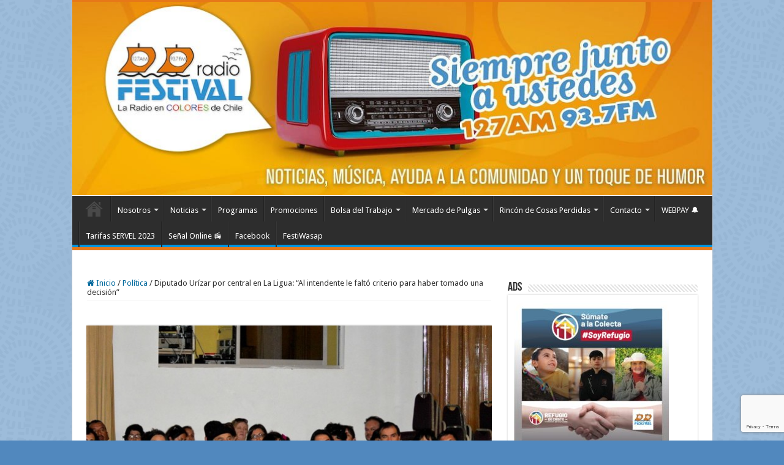

--- FILE ---
content_type: text/html; charset=UTF-8
request_url: https://www.radiofestival.cl/diputado-urizar-por-central-en-la-ligua-al-intendente-le-falto-criterio-para-haber-tomado-una-decision/
body_size: 28141
content:
<!DOCTYPE html>
<html lang="es" prefix="og: http://ogp.me/ns#">
<head><style>img.lazy{min-height:1px}</style><link href="https://www.radiofestival.cl/wp-content/plugins/w3-total-cache/pub/js/lazyload.min.js" as="script">
<meta charset="UTF-8" />
<link rel="pingback" href="https://www.radiofestival.cl/xmlrpc.php" />
<!-- Manifest added by SuperPWA - Progressive Web Apps Plugin For WordPress -->
<link rel="manifest" href="/superpwa-manifest.json">
<meta name="theme-color" content="#e6750c">
<meta name="mobile-web-app-capable" content="yes">
<meta name="apple-touch-fullscreen" content="yes">
<meta name="apple-mobile-web-app-title" content="Radio Festival">
<meta name="application-name" content="Radio Festival">
<meta name="apple-mobile-web-app-capable" content="yes">
<meta name="apple-mobile-web-app-status-bar-style" content="default">
<link rel="apple-touch-icon"  href="https://www.radiofestival.cl/wp-content/uploads/2019/02/favicon192.png">
<link rel="apple-touch-icon" sizes="192x192" href="https://www.radiofestival.cl/wp-content/uploads/2019/02/favicon192.png">
<!-- / SuperPWA.com -->
<title>Diputado Urízar por central en La Ligua: “Al intendente le faltó criterio para haber tomado una decisión” &#8211; Radio Festival</title>
<meta property="og:title" content="Diputado Urízar por central en La Ligua: “Al intendente le faltó criterio para haber tomado una decisión” - Radio Festival"/>
<meta property="og:type" content="article"/>
<meta property="og:description" content="Sorpresa causó entre los asistentes a la sesión de la Comisión de Evaluación Ambiental –CEA- de la R"/>
<meta property="og:url" content="https://www.radiofestival.cl/diputado-urizar-por-central-en-la-ligua-al-intendente-le-falto-criterio-para-haber-tomado-una-decision/"/>
<meta property="og:site_name" content="Radio Festival"/>
<meta property="og:image" content="https://www.radiofestival.cl/wp-content/uploads/2017/01/DSC_0240.jpg" />
<meta name='robots' content='max-image-preview:large' />
	<style>img:is([sizes="auto" i], [sizes^="auto," i]) { contain-intrinsic-size: 3000px 1500px }</style>
	<link rel='dns-prefetch' href='//fonts.googleapis.com' />
<link rel="alternate" type="application/rss+xml" title="Radio Festival &raquo; Feed" href="https://www.radiofestival.cl/feed/" />
<link rel="alternate" type="application/rss+xml" title="Radio Festival &raquo; Feed de los comentarios" href="https://www.radiofestival.cl/comments/feed/" />
<link rel="alternate" type="application/rss+xml" title="Radio Festival &raquo; Comentario Diputado Urízar por central en La Ligua: “Al intendente le faltó criterio para haber tomado una decisión” del feed" href="https://www.radiofestival.cl/diputado-urizar-por-central-en-la-ligua-al-intendente-le-falto-criterio-para-haber-tomado-una-decision/feed/" />
<script type="text/javascript">
/* <![CDATA[ */
window._wpemojiSettings = {"baseUrl":"https:\/\/s.w.org\/images\/core\/emoji\/16.0.1\/72x72\/","ext":".png","svgUrl":"https:\/\/s.w.org\/images\/core\/emoji\/16.0.1\/svg\/","svgExt":".svg","source":{"concatemoji":"https:\/\/www.radiofestival.cl\/wp-includes\/js\/wp-emoji-release.min.js"}};
/*! This file is auto-generated */
!function(s,n){var o,i,e;function c(e){try{var t={supportTests:e,timestamp:(new Date).valueOf()};sessionStorage.setItem(o,JSON.stringify(t))}catch(e){}}function p(e,t,n){e.clearRect(0,0,e.canvas.width,e.canvas.height),e.fillText(t,0,0);var t=new Uint32Array(e.getImageData(0,0,e.canvas.width,e.canvas.height).data),a=(e.clearRect(0,0,e.canvas.width,e.canvas.height),e.fillText(n,0,0),new Uint32Array(e.getImageData(0,0,e.canvas.width,e.canvas.height).data));return t.every(function(e,t){return e===a[t]})}function u(e,t){e.clearRect(0,0,e.canvas.width,e.canvas.height),e.fillText(t,0,0);for(var n=e.getImageData(16,16,1,1),a=0;a<n.data.length;a++)if(0!==n.data[a])return!1;return!0}function f(e,t,n,a){switch(t){case"flag":return n(e,"\ud83c\udff3\ufe0f\u200d\u26a7\ufe0f","\ud83c\udff3\ufe0f\u200b\u26a7\ufe0f")?!1:!n(e,"\ud83c\udde8\ud83c\uddf6","\ud83c\udde8\u200b\ud83c\uddf6")&&!n(e,"\ud83c\udff4\udb40\udc67\udb40\udc62\udb40\udc65\udb40\udc6e\udb40\udc67\udb40\udc7f","\ud83c\udff4\u200b\udb40\udc67\u200b\udb40\udc62\u200b\udb40\udc65\u200b\udb40\udc6e\u200b\udb40\udc67\u200b\udb40\udc7f");case"emoji":return!a(e,"\ud83e\udedf")}return!1}function g(e,t,n,a){var r="undefined"!=typeof WorkerGlobalScope&&self instanceof WorkerGlobalScope?new OffscreenCanvas(300,150):s.createElement("canvas"),o=r.getContext("2d",{willReadFrequently:!0}),i=(o.textBaseline="top",o.font="600 32px Arial",{});return e.forEach(function(e){i[e]=t(o,e,n,a)}),i}function t(e){var t=s.createElement("script");t.src=e,t.defer=!0,s.head.appendChild(t)}"undefined"!=typeof Promise&&(o="wpEmojiSettingsSupports",i=["flag","emoji"],n.supports={everything:!0,everythingExceptFlag:!0},e=new Promise(function(e){s.addEventListener("DOMContentLoaded",e,{once:!0})}),new Promise(function(t){var n=function(){try{var e=JSON.parse(sessionStorage.getItem(o));if("object"==typeof e&&"number"==typeof e.timestamp&&(new Date).valueOf()<e.timestamp+604800&&"object"==typeof e.supportTests)return e.supportTests}catch(e){}return null}();if(!n){if("undefined"!=typeof Worker&&"undefined"!=typeof OffscreenCanvas&&"undefined"!=typeof URL&&URL.createObjectURL&&"undefined"!=typeof Blob)try{var e="postMessage("+g.toString()+"("+[JSON.stringify(i),f.toString(),p.toString(),u.toString()].join(",")+"));",a=new Blob([e],{type:"text/javascript"}),r=new Worker(URL.createObjectURL(a),{name:"wpTestEmojiSupports"});return void(r.onmessage=function(e){c(n=e.data),r.terminate(),t(n)})}catch(e){}c(n=g(i,f,p,u))}t(n)}).then(function(e){for(var t in e)n.supports[t]=e[t],n.supports.everything=n.supports.everything&&n.supports[t],"flag"!==t&&(n.supports.everythingExceptFlag=n.supports.everythingExceptFlag&&n.supports[t]);n.supports.everythingExceptFlag=n.supports.everythingExceptFlag&&!n.supports.flag,n.DOMReady=!1,n.readyCallback=function(){n.DOMReady=!0}}).then(function(){return e}).then(function(){var e;n.supports.everything||(n.readyCallback(),(e=n.source||{}).concatemoji?t(e.concatemoji):e.wpemoji&&e.twemoji&&(t(e.twemoji),t(e.wpemoji)))}))}((window,document),window._wpemojiSettings);
/* ]]> */
</script>
<link rel='stylesheet' id='sbi_styles-css' href='https://www.radiofestival.cl/wp-content/plugins/instagram-feed/css/sbi-styles.min.css' type='text/css' media='all' />
<style id='wp-emoji-styles-inline-css' type='text/css'>

	img.wp-smiley, img.emoji {
		display: inline !important;
		border: none !important;
		box-shadow: none !important;
		height: 1em !important;
		width: 1em !important;
		margin: 0 0.07em !important;
		vertical-align: -0.1em !important;
		background: none !important;
		padding: 0 !important;
	}
</style>
<link rel='stylesheet' id='wp-block-library-css' href='https://www.radiofestival.cl/wp-includes/css/dist/block-library/style.min.css' type='text/css' media='all' />
<style id='classic-theme-styles-inline-css' type='text/css'>
/*! This file is auto-generated */
.wp-block-button__link{color:#fff;background-color:#32373c;border-radius:9999px;box-shadow:none;text-decoration:none;padding:calc(.667em + 2px) calc(1.333em + 2px);font-size:1.125em}.wp-block-file__button{background:#32373c;color:#fff;text-decoration:none}
</style>
<style id='global-styles-inline-css' type='text/css'>
:root{--wp--preset--aspect-ratio--square: 1;--wp--preset--aspect-ratio--4-3: 4/3;--wp--preset--aspect-ratio--3-4: 3/4;--wp--preset--aspect-ratio--3-2: 3/2;--wp--preset--aspect-ratio--2-3: 2/3;--wp--preset--aspect-ratio--16-9: 16/9;--wp--preset--aspect-ratio--9-16: 9/16;--wp--preset--color--black: #000000;--wp--preset--color--cyan-bluish-gray: #abb8c3;--wp--preset--color--white: #ffffff;--wp--preset--color--pale-pink: #f78da7;--wp--preset--color--vivid-red: #cf2e2e;--wp--preset--color--luminous-vivid-orange: #ff6900;--wp--preset--color--luminous-vivid-amber: #fcb900;--wp--preset--color--light-green-cyan: #7bdcb5;--wp--preset--color--vivid-green-cyan: #00d084;--wp--preset--color--pale-cyan-blue: #8ed1fc;--wp--preset--color--vivid-cyan-blue: #0693e3;--wp--preset--color--vivid-purple: #9b51e0;--wp--preset--gradient--vivid-cyan-blue-to-vivid-purple: linear-gradient(135deg,rgba(6,147,227,1) 0%,rgb(155,81,224) 100%);--wp--preset--gradient--light-green-cyan-to-vivid-green-cyan: linear-gradient(135deg,rgb(122,220,180) 0%,rgb(0,208,130) 100%);--wp--preset--gradient--luminous-vivid-amber-to-luminous-vivid-orange: linear-gradient(135deg,rgba(252,185,0,1) 0%,rgba(255,105,0,1) 100%);--wp--preset--gradient--luminous-vivid-orange-to-vivid-red: linear-gradient(135deg,rgba(255,105,0,1) 0%,rgb(207,46,46) 100%);--wp--preset--gradient--very-light-gray-to-cyan-bluish-gray: linear-gradient(135deg,rgb(238,238,238) 0%,rgb(169,184,195) 100%);--wp--preset--gradient--cool-to-warm-spectrum: linear-gradient(135deg,rgb(74,234,220) 0%,rgb(151,120,209) 20%,rgb(207,42,186) 40%,rgb(238,44,130) 60%,rgb(251,105,98) 80%,rgb(254,248,76) 100%);--wp--preset--gradient--blush-light-purple: linear-gradient(135deg,rgb(255,206,236) 0%,rgb(152,150,240) 100%);--wp--preset--gradient--blush-bordeaux: linear-gradient(135deg,rgb(254,205,165) 0%,rgb(254,45,45) 50%,rgb(107,0,62) 100%);--wp--preset--gradient--luminous-dusk: linear-gradient(135deg,rgb(255,203,112) 0%,rgb(199,81,192) 50%,rgb(65,88,208) 100%);--wp--preset--gradient--pale-ocean: linear-gradient(135deg,rgb(255,245,203) 0%,rgb(182,227,212) 50%,rgb(51,167,181) 100%);--wp--preset--gradient--electric-grass: linear-gradient(135deg,rgb(202,248,128) 0%,rgb(113,206,126) 100%);--wp--preset--gradient--midnight: linear-gradient(135deg,rgb(2,3,129) 0%,rgb(40,116,252) 100%);--wp--preset--font-size--small: 13px;--wp--preset--font-size--medium: 20px;--wp--preset--font-size--large: 36px;--wp--preset--font-size--x-large: 42px;--wp--preset--spacing--20: 0.44rem;--wp--preset--spacing--30: 0.67rem;--wp--preset--spacing--40: 1rem;--wp--preset--spacing--50: 1.5rem;--wp--preset--spacing--60: 2.25rem;--wp--preset--spacing--70: 3.38rem;--wp--preset--spacing--80: 5.06rem;--wp--preset--shadow--natural: 6px 6px 9px rgba(0, 0, 0, 0.2);--wp--preset--shadow--deep: 12px 12px 50px rgba(0, 0, 0, 0.4);--wp--preset--shadow--sharp: 6px 6px 0px rgba(0, 0, 0, 0.2);--wp--preset--shadow--outlined: 6px 6px 0px -3px rgba(255, 255, 255, 1), 6px 6px rgba(0, 0, 0, 1);--wp--preset--shadow--crisp: 6px 6px 0px rgba(0, 0, 0, 1);}:where(.is-layout-flex){gap: 0.5em;}:where(.is-layout-grid){gap: 0.5em;}body .is-layout-flex{display: flex;}.is-layout-flex{flex-wrap: wrap;align-items: center;}.is-layout-flex > :is(*, div){margin: 0;}body .is-layout-grid{display: grid;}.is-layout-grid > :is(*, div){margin: 0;}:where(.wp-block-columns.is-layout-flex){gap: 2em;}:where(.wp-block-columns.is-layout-grid){gap: 2em;}:where(.wp-block-post-template.is-layout-flex){gap: 1.25em;}:where(.wp-block-post-template.is-layout-grid){gap: 1.25em;}.has-black-color{color: var(--wp--preset--color--black) !important;}.has-cyan-bluish-gray-color{color: var(--wp--preset--color--cyan-bluish-gray) !important;}.has-white-color{color: var(--wp--preset--color--white) !important;}.has-pale-pink-color{color: var(--wp--preset--color--pale-pink) !important;}.has-vivid-red-color{color: var(--wp--preset--color--vivid-red) !important;}.has-luminous-vivid-orange-color{color: var(--wp--preset--color--luminous-vivid-orange) !important;}.has-luminous-vivid-amber-color{color: var(--wp--preset--color--luminous-vivid-amber) !important;}.has-light-green-cyan-color{color: var(--wp--preset--color--light-green-cyan) !important;}.has-vivid-green-cyan-color{color: var(--wp--preset--color--vivid-green-cyan) !important;}.has-pale-cyan-blue-color{color: var(--wp--preset--color--pale-cyan-blue) !important;}.has-vivid-cyan-blue-color{color: var(--wp--preset--color--vivid-cyan-blue) !important;}.has-vivid-purple-color{color: var(--wp--preset--color--vivid-purple) !important;}.has-black-background-color{background-color: var(--wp--preset--color--black) !important;}.has-cyan-bluish-gray-background-color{background-color: var(--wp--preset--color--cyan-bluish-gray) !important;}.has-white-background-color{background-color: var(--wp--preset--color--white) !important;}.has-pale-pink-background-color{background-color: var(--wp--preset--color--pale-pink) !important;}.has-vivid-red-background-color{background-color: var(--wp--preset--color--vivid-red) !important;}.has-luminous-vivid-orange-background-color{background-color: var(--wp--preset--color--luminous-vivid-orange) !important;}.has-luminous-vivid-amber-background-color{background-color: var(--wp--preset--color--luminous-vivid-amber) !important;}.has-light-green-cyan-background-color{background-color: var(--wp--preset--color--light-green-cyan) !important;}.has-vivid-green-cyan-background-color{background-color: var(--wp--preset--color--vivid-green-cyan) !important;}.has-pale-cyan-blue-background-color{background-color: var(--wp--preset--color--pale-cyan-blue) !important;}.has-vivid-cyan-blue-background-color{background-color: var(--wp--preset--color--vivid-cyan-blue) !important;}.has-vivid-purple-background-color{background-color: var(--wp--preset--color--vivid-purple) !important;}.has-black-border-color{border-color: var(--wp--preset--color--black) !important;}.has-cyan-bluish-gray-border-color{border-color: var(--wp--preset--color--cyan-bluish-gray) !important;}.has-white-border-color{border-color: var(--wp--preset--color--white) !important;}.has-pale-pink-border-color{border-color: var(--wp--preset--color--pale-pink) !important;}.has-vivid-red-border-color{border-color: var(--wp--preset--color--vivid-red) !important;}.has-luminous-vivid-orange-border-color{border-color: var(--wp--preset--color--luminous-vivid-orange) !important;}.has-luminous-vivid-amber-border-color{border-color: var(--wp--preset--color--luminous-vivid-amber) !important;}.has-light-green-cyan-border-color{border-color: var(--wp--preset--color--light-green-cyan) !important;}.has-vivid-green-cyan-border-color{border-color: var(--wp--preset--color--vivid-green-cyan) !important;}.has-pale-cyan-blue-border-color{border-color: var(--wp--preset--color--pale-cyan-blue) !important;}.has-vivid-cyan-blue-border-color{border-color: var(--wp--preset--color--vivid-cyan-blue) !important;}.has-vivid-purple-border-color{border-color: var(--wp--preset--color--vivid-purple) !important;}.has-vivid-cyan-blue-to-vivid-purple-gradient-background{background: var(--wp--preset--gradient--vivid-cyan-blue-to-vivid-purple) !important;}.has-light-green-cyan-to-vivid-green-cyan-gradient-background{background: var(--wp--preset--gradient--light-green-cyan-to-vivid-green-cyan) !important;}.has-luminous-vivid-amber-to-luminous-vivid-orange-gradient-background{background: var(--wp--preset--gradient--luminous-vivid-amber-to-luminous-vivid-orange) !important;}.has-luminous-vivid-orange-to-vivid-red-gradient-background{background: var(--wp--preset--gradient--luminous-vivid-orange-to-vivid-red) !important;}.has-very-light-gray-to-cyan-bluish-gray-gradient-background{background: var(--wp--preset--gradient--very-light-gray-to-cyan-bluish-gray) !important;}.has-cool-to-warm-spectrum-gradient-background{background: var(--wp--preset--gradient--cool-to-warm-spectrum) !important;}.has-blush-light-purple-gradient-background{background: var(--wp--preset--gradient--blush-light-purple) !important;}.has-blush-bordeaux-gradient-background{background: var(--wp--preset--gradient--blush-bordeaux) !important;}.has-luminous-dusk-gradient-background{background: var(--wp--preset--gradient--luminous-dusk) !important;}.has-pale-ocean-gradient-background{background: var(--wp--preset--gradient--pale-ocean) !important;}.has-electric-grass-gradient-background{background: var(--wp--preset--gradient--electric-grass) !important;}.has-midnight-gradient-background{background: var(--wp--preset--gradient--midnight) !important;}.has-small-font-size{font-size: var(--wp--preset--font-size--small) !important;}.has-medium-font-size{font-size: var(--wp--preset--font-size--medium) !important;}.has-large-font-size{font-size: var(--wp--preset--font-size--large) !important;}.has-x-large-font-size{font-size: var(--wp--preset--font-size--x-large) !important;}
:where(.wp-block-post-template.is-layout-flex){gap: 1.25em;}:where(.wp-block-post-template.is-layout-grid){gap: 1.25em;}
:where(.wp-block-columns.is-layout-flex){gap: 2em;}:where(.wp-block-columns.is-layout-grid){gap: 2em;}
:root :where(.wp-block-pullquote){font-size: 1.5em;line-height: 1.6;}
</style>
<link rel='stylesheet' id='contact-form-7-css' href='https://www.radiofestival.cl/wp-content/plugins/contact-form-7/includes/css/styles.css' type='text/css' media='all' />
<link rel='stylesheet' id='tie-style-css' href='https://www.radiofestival.cl/wp-content/themes/sahifa/style.css' type='text/css' media='all' />
<link rel='stylesheet' id='tie-ilightbox-skin-css' href='https://www.radiofestival.cl/wp-content/themes/sahifa/css/ilightbox/dark-skin/skin.css' type='text/css' media='all' />
<link rel='stylesheet' id='Droid+Sans-css' href='https://fonts.googleapis.com/css?family=Droid+Sans%3Aregular%2C700' type='text/css' media='all' />
<script type="text/javascript" src="https://www.radiofestival.cl/wp-includes/js/jquery/jquery.min.js" id="jquery-core-js"></script>
<script type="text/javascript" src="https://www.radiofestival.cl/wp-includes/js/jquery/jquery-migrate.min.js" id="jquery-migrate-js"></script>
<script type="text/javascript" id="tie-postviews-cache-js-extra">
/* <![CDATA[ */
var tieViewsCacheL10n = {"admin_ajax_url":"https:\/\/www.radiofestival.cl\/wp-admin\/admin-ajax.php","post_id":"11055"};
/* ]]> */
</script>
<script type="text/javascript" src="https://www.radiofestival.cl/wp-content/themes/sahifa/js/postviews-cache.js" id="tie-postviews-cache-js"></script>
<script></script><link rel="https://api.w.org/" href="https://www.radiofestival.cl/wp-json/" /><link rel="alternate" title="JSON" type="application/json" href="https://www.radiofestival.cl/wp-json/wp/v2/posts/11055" /><link rel="EditURI" type="application/rsd+xml" title="RSD" href="https://www.radiofestival.cl/xmlrpc.php?rsd" />
<meta name="generator" content="WordPress 6.8.3" />
<link rel="canonical" href="https://www.radiofestival.cl/diputado-urizar-por-central-en-la-ligua-al-intendente-le-falto-criterio-para-haber-tomado-una-decision/" />
<link rel='shortlink' href='https://www.radiofestival.cl/?p=11055' />
<link rel="alternate" title="oEmbed (JSON)" type="application/json+oembed" href="https://www.radiofestival.cl/wp-json/oembed/1.0/embed?url=https%3A%2F%2Fwww.radiofestival.cl%2Fdiputado-urizar-por-central-en-la-ligua-al-intendente-le-falto-criterio-para-haber-tomado-una-decision%2F" />
<link rel="alternate" title="oEmbed (XML)" type="text/xml+oembed" href="https://www.radiofestival.cl/wp-json/oembed/1.0/embed?url=https%3A%2F%2Fwww.radiofestival.cl%2Fdiputado-urizar-por-central-en-la-ligua-al-intendente-le-falto-criterio-para-haber-tomado-una-decision%2F&#038;format=xml" />

		<!-- GA Google Analytics @ https://m0n.co/ga -->
		<script>
			(function(i,s,o,g,r,a,m){i['GoogleAnalyticsObject']=r;i[r]=i[r]||function(){
			(i[r].q=i[r].q||[]).push(arguments)},i[r].l=1*new Date();a=s.createElement(o),
			m=s.getElementsByTagName(o)[0];a.async=1;a.src=g;m.parentNode.insertBefore(a,m)
			})(window,document,'script','https://www.google-analytics.com/analytics.js','ga');
			ga('create', 'UA-34463453-2', 'auto');
			ga('send', 'pageview');
		</script>

			<style type="text/css">.pp-podcast {opacity: 0;}</style>
		<link rel="shortcut icon" href="https://www.radiofestival.cl/wp-content/uploads/2018/06/favicon.png" title="Favicon" />
<!--[if IE]>
<script type="text/javascript">jQuery(document).ready(function (){ jQuery(".menu-item").has("ul").children("a").attr("aria-haspopup", "true");});</script>
<![endif]-->
<!--[if lt IE 9]>
<script src="https://www.radiofestival.cl/wp-content/themes/sahifa/js/html5.js"></script>
<script src="https://www.radiofestival.cl/wp-content/themes/sahifa/js/selectivizr-min.js"></script>
<![endif]-->
<!--[if IE 9]>
<link rel="stylesheet" type="text/css" media="all" href="https://www.radiofestival.cl/wp-content/themes/sahifa/css/ie9.css" />
<![endif]-->
<!--[if IE 8]>
<link rel="stylesheet" type="text/css" media="all" href="https://www.radiofestival.cl/wp-content/themes/sahifa/css/ie8.css" />
<![endif]-->
<!--[if IE 7]>
<link rel="stylesheet" type="text/css" media="all" href="https://www.radiofestival.cl/wp-content/themes/sahifa/css/ie7.css" />
<![endif]-->


<meta name="viewport" content="width=device-width, initial-scale=1.0" />
<link rel="apple-touch-icon-precomposed" sizes="120x120" href="https://www.radiofestival.cl/wp-content/uploads/2018/08/apple-touch-icon-120x120.png" />

<meta property="fb:pages" content="187517594635207" />

<style type="text/css" media="screen">

body{
	font-family: 'Droid Sans';
}


::-moz-selection { background: #00689c;}
::selection { background: #00689c; }
#main-nav,
.cat-box-content,
#sidebar .widget-container,
.post-listing,
#commentform {
	border-bottom-color: #e77818;
}

.search-block .search-button,
#topcontrol,
#main-nav ul li.current-menu-item a,
#main-nav ul li.current-menu-item a:hover,
#main-nav ul li.current_page_parent a,
#main-nav ul li.current_page_parent a:hover,
#main-nav ul li.current-menu-parent a,
#main-nav ul li.current-menu-parent a:hover,
#main-nav ul li.current-page-ancestor a,
#main-nav ul li.current-page-ancestor a:hover,
.pagination span.current,
.share-post span.share-text,
.flex-control-paging li a.flex-active,
.ei-slider-thumbs li.ei-slider-element,
.review-percentage .review-item span span,
.review-final-score,
.button,
a.button,
a.more-link,
#main-content input[type="submit"],
.form-submit #submit,
#login-form .login-button,
.widget-feedburner .feedburner-subscribe,
input[type="submit"],
#buddypress button,
#buddypress a.button,
#buddypress input[type=submit],
#buddypress input[type=reset],
#buddypress ul.button-nav li a,
#buddypress div.generic-button a,
#buddypress .comment-reply-link,
#buddypress div.item-list-tabs ul li a span,
#buddypress div.item-list-tabs ul li.selected a,
#buddypress div.item-list-tabs ul li.current a,
#buddypress #members-directory-form div.item-list-tabs ul li.selected span,
#members-list-options a.selected,
#groups-list-options a.selected,
body.dark-skin #buddypress div.item-list-tabs ul li a span,
body.dark-skin #buddypress div.item-list-tabs ul li.selected a,
body.dark-skin #buddypress div.item-list-tabs ul li.current a,
body.dark-skin #members-list-options a.selected,
body.dark-skin #groups-list-options a.selected,
.search-block-large .search-button,
#featured-posts .flex-next:hover,
#featured-posts .flex-prev:hover,
a.tie-cart span.shooping-count,
.woocommerce span.onsale,
.woocommerce-page span.onsale ,
.woocommerce .widget_price_filter .ui-slider .ui-slider-handle,
.woocommerce-page .widget_price_filter .ui-slider .ui-slider-handle,
#check-also-close,
a.post-slideshow-next,
a.post-slideshow-prev,
.widget_price_filter .ui-slider .ui-slider-handle,
.quantity .minus:hover,
.quantity .plus:hover,
.mejs-container .mejs-controls .mejs-time-rail .mejs-time-current,
#reading-position-indicator  {
	background-color:#e77818;
}

::-webkit-scrollbar-thumb{
	background-color:#e77818 !important;
}

#theme-footer,
#theme-header,
.top-nav ul li.current-menu-item:before,
#main-nav .menu-sub-content ,
#main-nav ul ul,
#check-also-box {
	border-top-color: #e77818;
}

.search-block:after {
	border-right-color:#e77818;
}

body.rtl .search-block:after {
	border-left-color:#e77818;
}

#main-nav ul > li.menu-item-has-children:hover > a:after,
#main-nav ul > li.mega-menu:hover > a:after {
	border-color:transparent transparent #e77818;
}

.widget.timeline-posts li a:hover,
.widget.timeline-posts li a:hover span.tie-date {
	color: #e77818;
}

.widget.timeline-posts li a:hover span.tie-date:before {
	background: #e77818;
	border-color: #e77818;
}

#order_review,
#order_review_heading {
	border-color: #e77818;
}


body {
	background-color: #5188be !important;
	background-image : url(https://www.radiofestival.cl/wp-content/themes/sahifa/images/patterns/body-bg45.png);
	background-position: top center;
}

a {
	color: #00689c;
}
		
a:hover {
	color: #7a7a7a;
}
		
body.single .post .entry a, body.page .post .entry a {
	color: #0194de;
}
		
#main-nav ul li a:hover, #main-nav ul li:hover > a, #main-nav ul :hover > a , #main-nav  ul ul li:hover > a, #main-nav  ul ul :hover > a {
	color: #d6d6d6;
}
		
#main-nav ul li a, #main-nav ul ul a, #main-nav ul.sub-menu a, #main-nav ul li.current_page_parent ul a, #main-nav ul li.current-menu-item ul a, #main-nav ul li.current-menu-parent ul a, #main-nav ul li.current-page-ancestor ul a {
	color: #ffffff;
}
		#main-nav {
	
	box-shadow: inset -1px -5px 0px -1px #0194de;
}

</style>

<meta name="generator" content="Elementor 3.34.0; features: additional_custom_breakpoints; settings: css_print_method-external, google_font-enabled, font_display-auto">
			<style>
				.e-con.e-parent:nth-of-type(n+4):not(.e-lazyloaded):not(.e-no-lazyload),
				.e-con.e-parent:nth-of-type(n+4):not(.e-lazyloaded):not(.e-no-lazyload) * {
					background-image: none !important;
				}
				@media screen and (max-height: 1024px) {
					.e-con.e-parent:nth-of-type(n+3):not(.e-lazyloaded):not(.e-no-lazyload),
					.e-con.e-parent:nth-of-type(n+3):not(.e-lazyloaded):not(.e-no-lazyload) * {
						background-image: none !important;
					}
				}
				@media screen and (max-height: 640px) {
					.e-con.e-parent:nth-of-type(n+2):not(.e-lazyloaded):not(.e-no-lazyload),
					.e-con.e-parent:nth-of-type(n+2):not(.e-lazyloaded):not(.e-no-lazyload) * {
						background-image: none !important;
					}
				}
			</style>
			<meta name="generator" content="Powered by WPBakery Page Builder - drag and drop page builder for WordPress."/>
<meta name="twitter:widgets:link-color" content="#000000"><meta name="twitter:widgets:border-color" content="#000000"><meta name="twitter:partner" content="tfwp"><link rel="icon" href="https://www.radiofestival.cl/wp-content/uploads/2018/07/cropped-favicon-32x32.png" sizes="32x32" />
<link rel="icon" href="https://www.radiofestival.cl/wp-content/uploads/2018/07/cropped-favicon-192x192.png" sizes="192x192" />
<meta name="msapplication-TileImage" content="https://www.radiofestival.cl/wp-content/uploads/2018/07/cropped-favicon-270x270.png" />

<meta name="twitter:card" content="summary"><meta name="twitter:title" content="Diputado Urízar por central en La Ligua: “Al intendente le faltó criterio para haber tomado una decisión”"><meta name="twitter:site" content="@radio_festival"><meta name="twitter:description" content="Sorpresa causó entre los asistentes a la sesión de la Comisión de Evaluación Ambiental –CEA- de la Región de Valparaíso, la decisión de postergar el pronunciamiento de la entidad respecto del proyecto de instalación de una central termoeléctrica, de respaldo, en el sector Quebradilla en La Ligua. Sorpresa y también molestia, pues de acuerdo a&hellip;"><meta name="twitter:image" content="https://www.radiofestival.cl/wp-content/uploads/2017/01/DSC_0240.jpg">
<noscript><style> .wpb_animate_when_almost_visible { opacity: 1; }</style></noscript></head>
<body id="top" class="wp-singular post-template-default single single-post postid-11055 single-format-standard wp-theme-sahifa wpb-js-composer js-comp-ver-7.7.2 vc_responsive elementor-default elementor-kit-47547">

<div class="wrapper-outer">

	<div class="background-cover"></div>

	<aside id="slide-out">

			<div class="search-mobile">
			<form method="get" id="searchform-mobile" action="https://www.radiofestival.cl/">
				<button class="search-button" type="submit" value="Búsqueda"><i class="fa fa-search"></i></button>
				<input type="text" id="s-mobile" name="s" title="Búsqueda" value="Búsqueda" onfocus="if (this.value == 'Búsqueda') {this.value = '';}" onblur="if (this.value == '') {this.value = 'Búsqueda';}"  />
			</form>
		</div><!-- .search-mobile /-->
	
			<div class="social-icons">
		<a class="ttip-none" title="Facebook" href="https://www.facebook.com/pages/Radio-Festival/360234080713168?fref=ts" target="_blank"><i class="fa fa-facebook"></i></a><a class="ttip-none" title="Twitter" href="https://twitter.com/radio_festival" target="_blank"><i class="fa fa-twitter"></i></a>
			</div>

	
		<div id="mobile-menu" ></div>
	</aside><!-- #slide-out /-->

		<div id="wrapper" class="boxed-all">
		<div class="inner-wrapper">

		<header id="theme-header" class="theme-header full-logo center-logo">
			
		<div class="header-content">

					<a id="slide-out-open" class="slide-out-open" href="#"><span></span></a>
		
			<div class="logo">
			<h2>								<a title="Radio Festival" href="https://www.radiofestival.cl/">
					<img class="lazy" src="data:image/svg+xml,%3Csvg%20xmlns='http://www.w3.org/2000/svg'%20viewBox='0%200%201%201'%3E%3C/svg%3E" data-src="https://www.radiofestival.cl/wp-content/uploads/2018/07/bannerv3.jpg" alt="Radio Festival"  /><strong>Radio Festival La radio en colores de Chile</strong>
				</a>
			</h2>			</div><!-- .logo /-->
			<div class="e3lan e3lan-top">
			<a href="" title="" >
				<img class="lazy" src="data:image/svg+xml,%3Csvg%20xmlns='http://www.w3.org/2000/svg'%20viewBox='0%200%201%201'%3E%3C/svg%3E" data-src="https://placehold.co/900x100" alt="" />
			</a>
				</div>			<div class="clear"></div>

		</div>
													<nav id="main-nav">
				<div class="container">

									<a class="main-nav-logo" title="Radio Festival" href="https://www.radiofestival.cl/">
						<img class="lazy" src="data:image/svg+xml,%3Csvg%20xmlns='http://www.w3.org/2000/svg'%20viewBox='0%200%20195%2054'%3E%3C/svg%3E" data-src="https://www.radiofestival.cl/wp-content/uploads/2018/06/favicon.png" width="195" height="54" alt="Radio Festival">
					</a>
				
					<div class="main-menu"><ul id="menu-main-menu" class="menu"><li id="menu-item-635" class="menu-item menu-item-type-custom menu-item-object-custom menu-item-home menu-item-635"><a href="https://www.radiofestival.cl/">Home</a></li>
<li id="menu-item-611" class="menu-item menu-item-type-custom menu-item-object-custom menu-item-has-children menu-item-611 mega-menu mega-links mega-links-2col "><a href="#">Nosotros</a>
<div class="mega-menu-block menu-sub-content" style=" padding-right : 330px;  min-height : 330px; ">

<ul class="sub-menu-columns">
	<li id="menu-item-612" class="menu-item menu-item-type-custom menu-item-object-custom menu-item-has-children menu-item-612 mega-link-column "><a class="mega-links-head"  href="#"><i class="fa fa-users"></i>Quienes Somos</a>
	<ul class="sub-menu-columns-item">
		<li id="menu-item-702" class="menu-item menu-item-type-post_type menu-item-object-page menu-item-702"><a href="https://www.radiofestival.cl/administracion/">Quienes Somos</a></li>
		<li id="menu-item-706" class="menu-item menu-item-type-post_type menu-item-object-page menu-item-706"><a href="https://www.radiofestival.cl/area-comercial/">Área Comercial</a></li>
	</ul>
</li>
	<li id="menu-item-804" class="menu-item menu-item-type-custom menu-item-object-custom menu-item-has-children menu-item-804 mega-link-column "><a class="mega-links-head"  href="#"><i class="fa fa-user"></i>Personas</a>
	<ul class="sub-menu-columns-item">
		<li id="menu-item-699" class="menu-item menu-item-type-post_type menu-item-object-page menu-item-699"><a href="https://www.radiofestival.cl/quienes-somos/">Administración</a></li>
		<li id="menu-item-1174" class="menu-item menu-item-type-post_type menu-item-object-page menu-item-1174"><a href="https://www.radiofestival.cl/radio-controladores-2/">Radio Controladores</a></li>
		<li id="menu-item-1196" class="menu-item menu-item-type-post_type menu-item-object-page menu-item-1196"><a href="https://www.radiofestival.cl/animadores-2/">Animadores</a></li>
		<li id="menu-item-1197" class="menu-item menu-item-type-post_type menu-item-object-page menu-item-1197"><a href="https://www.radiofestival.cl/prensa-2/">Prensa</a></li>
	</ul>
</li>
</ul>

<div class="mega-menu-content">

</div><!-- .mega-menu-content --> 
</div><!-- .mega-menu-block --> 
</li>
<li id="menu-item-816" class="menu-item menu-item-type-custom menu-item-object-custom menu-item-has-children menu-item-816"><a href="#">Noticias</a>
<ul class="sub-menu menu-sub-content">
	<li id="menu-item-826" class="menu-item menu-item-type-taxonomy menu-item-object-category current-post-ancestor current-menu-parent current-post-parent menu-item-826"><a href="https://www.radiofestival.cl/category/regional/">Regional</a></li>
	<li id="menu-item-824" class="menu-item menu-item-type-taxonomy menu-item-object-category menu-item-824"><a href="https://www.radiofestival.cl/category/policial/">Policial</a></li>
	<li id="menu-item-822" class="menu-item menu-item-type-taxonomy menu-item-object-category menu-item-822"><a href="https://www.radiofestival.cl/category/deportes/">Deportes</a></li>
	<li id="menu-item-825" class="menu-item menu-item-type-taxonomy menu-item-object-category current-post-ancestor current-menu-parent current-post-parent menu-item-825"><a href="https://www.radiofestival.cl/category/politica/">Política</a></li>
	<li id="menu-item-818" class="menu-item menu-item-type-taxonomy menu-item-object-category menu-item-818"><a href="https://www.radiofestival.cl/category/nacional/">Nacional</a></li>
	<li id="menu-item-817" class="menu-item menu-item-type-taxonomy menu-item-object-category menu-item-817"><a href="https://www.radiofestival.cl/category/internacional/">Internacional</a></li>
	<li id="menu-item-823" class="menu-item menu-item-type-taxonomy menu-item-object-category menu-item-823"><a href="https://www.radiofestival.cl/category/economia/">Economía</a></li>
</ul>
</li>
<li id="menu-item-1045" class="menu-item menu-item-type-post_type menu-item-object-page menu-item-1045"><a href="https://www.radiofestival.cl/programas/">Programas</a></li>
<li id="menu-item-1304" class="menu-item menu-item-type-post_type menu-item-object-page menu-item-1304"><a href="https://www.radiofestival.cl/promociones-y-panoramas/">Promociones</a></li>
<li id="menu-item-48135" class="menu-item menu-item-type-post_type menu-item-object-page menu-item-has-children menu-item-48135"><a href="https://www.radiofestival.cl/bolsa-del-trabajo/">Bolsa del Trabajo</a>
<ul class="sub-menu menu-sub-content">
	<li id="menu-item-48141" class="menu-item menu-item-type-post_type menu-item-object-page menu-item-48141"><a href="https://www.radiofestival.cl/publicar-en-bolsa-del-trabajo/">Publicar en Bolsa del Trabajo</a></li>
</ul>
</li>
<li id="menu-item-780" class="menu-item menu-item-type-post_type menu-item-object-page menu-item-has-children menu-item-780"><a href="https://www.radiofestival.cl/mercado-de-las-pulgas/">Mercado de Pulgas</a>
<ul class="sub-menu menu-sub-content">
	<li id="menu-item-25851" class="menu-item menu-item-type-custom menu-item-object-custom menu-item-25851"><a href="https://www.radiofestival.cl/publicar-en-feria-de-las-pulgas/">Publicar</a></li>
</ul>
</li>
<li id="menu-item-796" class="menu-item menu-item-type-post_type menu-item-object-page menu-item-has-children menu-item-796"><a href="https://www.radiofestival.cl/rincon-de-las-cosas-perdidas/">Rincón de Cosas Perdidas</a>
<ul class="sub-menu menu-sub-content">
	<li id="menu-item-25853" class="menu-item menu-item-type-custom menu-item-object-custom menu-item-25853"><a href="https://www.radiofestival.cl/publicar-en-rincon-de-las-cosas-perdidas/">Publicar</a></li>
</ul>
</li>
<li id="menu-item-771" class="menu-item menu-item-type-custom menu-item-object-custom menu-item-has-children menu-item-771 mega-menu mega-links mega-links-3col "><a href="#">Contacto</a>
<div class="mega-menu-block menu-sub-content">

<ul class="sub-menu-columns">
	<li id="menu-item-772" class="menu-item menu-item-type-custom menu-item-object-custom menu-item-has-children menu-item-772 mega-link-column "><a class="mega-links-head"  href="#">Servicios Gratuitos</a>
	<ul class="sub-menu-columns-item">
		<li id="menu-item-786" class="menu-item menu-item-type-post_type menu-item-object-page menu-item-786"><a href="https://www.radiofestival.cl/publicar-en-rincon-de-las-cosas-perdidas/">Publicar en Rincón de las Cosas Pérdidas</a></li>
		<li id="menu-item-787" class="menu-item menu-item-type-post_type menu-item-object-page menu-item-787"><a href="https://www.radiofestival.cl/publicar-en-feria-de-las-pulgas/">Publicar en Feria de las Pulgas</a></li>
		<li id="menu-item-792" class="menu-item menu-item-type-post_type menu-item-object-page menu-item-792"><a href="https://www.radiofestival.cl/publicar-en-bolsa-del-trabajo/">Publicar en Bolsa del Trabajo</a></li>
	</ul>
</li>
	<li id="menu-item-773" class="menu-item menu-item-type-custom menu-item-object-custom menu-item-has-children menu-item-773 mega-link-column "><a class="mega-links-head"  href="#">Servicios Pagados</a>
	<ul class="sub-menu-columns-item">
		<li id="menu-item-1097" class="menu-item menu-item-type-post_type menu-item-object-page menu-item-1097"><a href="https://www.radiofestival.cl/area-comercial/">Contacto Comercial</a></li>
	</ul>
</li>
	<li id="menu-item-774" class="menu-item menu-item-type-custom menu-item-object-custom menu-item-has-children menu-item-774 mega-link-column "><a class="mega-links-head"  href="#">Información General</a>
	<ul class="sub-menu-columns-item">
		<li id="menu-item-775" class="menu-item menu-item-type-post_type menu-item-object-page menu-item-775"><a href="https://www.radiofestival.cl/contacto/">Información General de Contacto</a></li>
	</ul>
</li>
</ul>

<div class="mega-menu-content">

</div><!-- .mega-menu-content --> 
</div><!-- .mega-menu-block --> 
</li>
<li id="menu-item-37283" class="menu-item menu-item-type-custom menu-item-object-custom menu-item-37283"><a href="https://webpay.festival.cl">WEBPAY &#x1f514;</a></li>
<li id="menu-item-59074" class="menu-item menu-item-type-custom menu-item-object-custom menu-item-59074"><a href="https://tarifas.servel.cl/visualizar/f0b2be679040c654f85bdfd904c49a6a2d618cdc">Tarifas SERVEL 2023</a></li>
<li id="menu-item-48902" class="menu-item menu-item-type-custom menu-item-object-custom menu-item-48902"><a href="https://app.radiofestival.cl">Señal Online &#x1f4fb;</a></li>
<li id="menu-item-55628" class="menu-item menu-item-type-custom menu-item-object-custom menu-item-55628"><a href="https://www.facebook.com/radiofestivaloficial/">Facebook</a></li>
<li id="menu-item-55629" class="menu-item menu-item-type-custom menu-item-object-custom menu-item-55629"><a href="https://wa.me/56953729325">FestiWasap</a></li>
</ul></div>					
					
				</div>
			</nav><!-- .main-nav /-->
					</header><!-- #header /-->

	
	<div class="e3lan e3lan-below_header">
			<a href="" title="" >
				<img class="lazy" src="data:image/svg+xml,%3Csvg%20xmlns='http://www.w3.org/2000/svg'%20viewBox='0%200%201%201'%3E%3C/svg%3E" data-src="https://placehold.co/900x100" alt="" />
			</a>
				</div>
	<div id="main-content" class="container">

	
	
	
	
	
	<div class="content">

		
		<nav id="crumbs"><a href="https://www.radiofestival.cl/"><span class="fa fa-home" aria-hidden="true"></span> Inicio</a><span class="delimiter">/</span><a href="https://www.radiofestival.cl/category/politica/">Política</a><span class="delimiter">/</span><span class="current">Diputado Urízar por central en La Ligua: “Al intendente le faltó criterio para haber tomado una decisión”</span></nav><script type="application/ld+json">{"@context":"http:\/\/schema.org","@type":"BreadcrumbList","@id":"#Breadcrumb","itemListElement":[{"@type":"ListItem","position":1,"item":{"name":"Inicio","@id":"https:\/\/www.radiofestival.cl\/"}},{"@type":"ListItem","position":2,"item":{"name":"Pol\u00edtica","@id":"https:\/\/www.radiofestival.cl\/category\/politica\/"}}]}</script>
		

		<div class="e3lan e3lan-post">
			<a href="" title="" >
				<img class="lazy" src="data:image/svg+xml,%3Csvg%20xmlns='http://www.w3.org/2000/svg'%20viewBox='0%200%201%201'%3E%3C/svg%3E" data-src="https://placehold.co/900x100" alt="" />
			</a>
				</div>
		<article class="post-listing post-11055 post type-post status-publish format-standard has-post-thumbnail  category-politica category-regional" id="the-post">
			
			<div class="single-post-thumb">
			<img fetchpriority="high" width="660" height="330" src="data:image/svg+xml,%3Csvg%20xmlns='http://www.w3.org/2000/svg'%20viewBox='0%200%20660%20330'%3E%3C/svg%3E" data-src="https://www.radiofestival.cl/wp-content/uploads/2017/01/DSC_0240-660x330.jpg" class="attachment-slider size-slider wp-post-image lazy" alt="" decoding="async" />		</div>
	
		


			<div class="post-inner">

							<h1 class="name post-title entry-title"><span itemprop="name">Diputado Urízar por central en La Ligua: “Al intendente le faltó criterio para haber tomado una decisión”</span></h1>

						
<p class="post-meta">
	
		
	<span class="tie-date"><i class="fa fa-clock-o"></i>enero 10, 2017</span>	
	<span class="post-cats"><i class="fa fa-folder"></i><a href="https://www.radiofestival.cl/category/politica/" rel="category tag">Política</a>, <a href="https://www.radiofestival.cl/category/regional/" rel="category tag">Regional</a></span>
	
	<span class="post-comments"><i class="fa fa-comments"></i><a href="https://www.radiofestival.cl/diputado-urizar-por-central-en-la-ligua-al-intendente-le-falto-criterio-para-haber-tomado-una-decision/#respond">Dejar un comentario</a></span>
<span class="post-views"><i class="fa fa-eye"></i>1,658 Vistas</span> </p>
<div class="clear"></div>
			
				<div class="entry">
					
					
					<p style="text-align: justify;">Sorpresa causó entre los asistentes a la sesión de la Comisión de Evaluación Ambiental –CEA- de la Región de Valparaíso, la decisión de postergar el pronunciamiento de la entidad respecto del proyecto de instalación de una central termoeléctrica, de respaldo, en el sector Quebradilla en La Ligua.</p>
<p style="text-align: justify;">Sorpresa y también molestia, pues de acuerdo a los antecedentes entregados durante la sesión la recomendación del Servicio de Evaluación Ambiental –SEA- , para dicho proyecto fue el de rechazo por no cumplir con los estándares que establece la legislación medioambiental de nuestro país, situación que no fue resuelta, en el proceso previo, por la empresa IMELSA a cargo de la iniciativa durante las distintas etapas de evaluación.</p>
<p style="text-align: justify;">Sin embargo, la intervención del Intendente Regional Gabriel Aldoney, permitió dar un respiro a la empresa impulsora del proyecto, al proponer este y lograr, con el rechazo de dos SEREMIS, que se suspendiera la votación, por una semana, a la espera de mayores antecedentes, lo que causó sorpresa entre los integrantes del CEA y también molestia a los vecinos y vecinas de La Ligua que acompañados de concejales y del Alcalde Rodrigo Sánchez, concurrieron a la reunión que se prolongó por cerca de 4 horas.</p>
<p style="text-align: justify;">El Diputado Christian Urízar, que también se opone al proyecto, estuvo presente durante toda la sesión, señaló que <em><span style="color: #0000ff;">“…estaban todas las condiciones para rechazar este proyecto, así lo manifestaron los servicios públicos y creo que al Intendente le faltó criterio para haber tomado una decisión hoy día, teniendo el informe del SEA, de las distintas seremías–insistió el parlamentario-se debería haber rechazado este proyecto”</span></em></p>
<p style="text-align: justify;"><em><span style="color: #0000ff;">“Es lamentable –prosiguió Urizar- porque la ciudadanía sigue sintiendo que la autoridad no la protege, sin embargo tengo fe que en una semana más esto se va a rechazar y me hubiera gustado que hoy día el intendente hubiera encabezado el rechazo a este proyecto mal presentado con errores de fondo”</span></em></p>
<p style="text-align: justify;">En tanto Rodrigo Sánchez, Alcalde de La Ligua, agregó que <em><span style="color: #0000ff;">“…rechazamos definitivamente esta dilación que no le ayuda a nadie, se generan incertidumbres, lo que queremos es claridad sobre estos proyectos que afectan la calidad de vida de las personas, como es la termoeléctrica, así que lamentamos profundamente esta mala toma de decisión, nos vamos con desagrado y frustración”.</span></em></p>
<p style="text-align: justify;">Refiriéndose a Aldoney, Sánchez dijo que <em><span style="color: #0000ff;">“…la verdad es que no entiendo su actitud, teniendo todos los antecedentes a la vista y las recomendaciones del SEA, debería haber actuado en coherencia”</span></em></p>
<p style="text-align: justify;">El proyecto que cuenta con una inversión de 43 millones de dólares, ha sido rechazado por el Alcalde Sánchez, concejales y por amplios sectores y organizaciones medioambientales de La Ligua, debido al impacto que tendrá en la biodiversidad y el turismo y se oponen a convertir a la comuna en una zona de sacrificio que ya se encuentra afectada, medioambientalmente, por la planta de acopio de guanos de Sopraval</p>
					
									</div><!-- .entry /-->


				<div class="share-post">
	<span class="share-text">Compartir</span>

		<ul class="flat-social">
			<li><a href="https://www.facebook.com/sharer.php?u=https://www.radiofestival.cl/?p=11055" class="social-facebook" rel="external" target="_blank"><i class="fa fa-facebook"></i> <span>Facebook</span></a></li>
				<li><a href="https://twitter.com/intent/tweet?text=Diputado+Ur%C3%ADzar+por+central+en+La+Ligua%3A+%E2%80%9CAl+intendente+le+falt%C3%B3+criterio+para+haber+tomado+una+decisi%C3%B3n%E2%80%9D&url=https://www.radiofestival.cl/?p=11055" class="social-twitter" rel="external" target="_blank"><i class="fa fa-twitter"></i> <span>Twitter</span></a></li>
					</ul>
		<div class="clear"></div>
</div> <!-- .share-post -->
				<div class="clear"></div>
			</div><!-- .post-inner -->

			<script type="application/ld+json" class="tie-schema-graph">{"@context":"http:\/\/schema.org","@type":"Article","dateCreated":"2017-01-10T13:38:17-03:00","datePublished":"2017-01-10T13:38:17-03:00","dateModified":"2017-01-10T13:38:17-03:00","headline":"Diputado Ur\u00edzar por central en La Ligua: \u201cAl intendente le falt\u00f3 criterio para haber tomado una decisi\u00f3n\u201d","name":"Diputado Ur\u00edzar por central en La Ligua: \u201cAl intendente le falt\u00f3 criterio para haber tomado una decisi\u00f3n\u201d","keywords":[],"url":"https:\/\/www.radiofestival.cl\/diputado-urizar-por-central-en-la-ligua-al-intendente-le-falto-criterio-para-haber-tomado-una-decision\/","description":"Sorpresa caus\u00f3 entre los asistentes a la sesi\u00f3n de la Comisi\u00f3n de Evaluaci\u00f3n Ambiental \u2013CEA- de la Regi\u00f3n de Valpara\u00edso, la decisi\u00f3n de postergar el pronunciamiento de la entidad respecto del proyecto","copyrightYear":"2017","publisher":{"@id":"#Publisher","@type":"Organization","name":"Radio Festival","logo":{"@type":"ImageObject","url":"https:\/\/www.radiofestival.cl\/wp-content\/uploads\/2018\/07\/bannerv3.jpg"},"sameAs":["https:\/\/www.facebook.com\/pages\/Radio-Festival\/360234080713168?fref=ts","https:\/\/twitter.com\/radio_festival"]},"sourceOrganization":{"@id":"#Publisher"},"copyrightHolder":{"@id":"#Publisher"},"mainEntityOfPage":{"@type":"WebPage","@id":"https:\/\/www.radiofestival.cl\/diputado-urizar-por-central-en-la-ligua-al-intendente-le-falto-criterio-para-haber-tomado-una-decision\/","breadcrumb":{"@id":"#crumbs"}},"author":{"@type":"Person","name":"Ale","url":"https:\/\/www.radiofestival.cl\/author\/festival\/"},"articleSection":"Pol\u00edtica,Regional","articleBody":"Sorpresa caus\u00f3 entre los asistentes a la sesi\u00f3n de la Comisi\u00f3n de Evaluaci\u00f3n Ambiental \u2013CEA- de la Regi\u00f3n de Valpara\u00edso, la decisi\u00f3n de postergar el pronunciamiento de la entidad respecto del proyecto de instalaci\u00f3n de una central termoel\u00e9ctrica, de respaldo, en el sector Quebradilla en La Ligua.\r\nSorpresa y tambi\u00e9n molestia, pues de acuerdo a los antecedentes entregados durante la sesi\u00f3n la recomendaci\u00f3n del Servicio de Evaluaci\u00f3n Ambiental \u2013SEA- , para dicho proyecto fue el de rechazo por no cumplir con los est\u00e1ndares que establece la legislaci\u00f3n medioambiental de nuestro pa\u00eds, situaci\u00f3n que no fue resuelta, en el proceso previo, por la empresa IMELSA a cargo de la iniciativa durante las distintas etapas de evaluaci\u00f3n.\r\nSin embargo, la intervenci\u00f3n del Intendente Regional Gabriel Aldoney, permiti\u00f3 dar un respiro a la empresa impulsora del proyecto, al proponer este y lograr, con el rechazo de dos SEREMIS, que se suspendiera la votaci\u00f3n, por una semana, a la espera de mayores antecedentes, lo que caus\u00f3 sorpresa entre los integrantes del CEA y tambi\u00e9n molestia a los vecinos y vecinas de La Ligua que acompa\u00f1ados de concejales y del Alcalde Rodrigo S\u00e1nchez, concurrieron a la reuni\u00f3n que se prolong\u00f3 por cerca de 4 horas.\r\nEl Diputado Christian Ur\u00edzar, que tambi\u00e9n se opone al proyecto, estuvo presente durante toda la sesi\u00f3n, se\u00f1al\u00f3 que \u201c\u2026estaban todas las condiciones para rechazar este proyecto, as\u00ed lo manifestaron los servicios p\u00fablicos y creo que al Intendente le falt\u00f3 criterio para haber tomado una decisi\u00f3n hoy d\u00eda, teniendo el informe del SEA, de las distintas serem\u00edas\u2013insisti\u00f3 el parlamentario-se deber\u00eda haber rechazado este proyecto\u201d\r\n\u201cEs lamentable \u2013prosigui\u00f3 Urizar- porque la ciudadan\u00eda sigue sintiendo que la autoridad no la protege, sin embargo tengo fe que en una semana m\u00e1s esto se va a rechazar y me hubiera gustado que hoy d\u00eda el intendente hubiera encabezado el rechazo a este proyecto mal presentado con errores de fondo\u201d\r\nEn tanto Rodrigo S\u00e1nchez, Alcalde de La Ligua, agreg\u00f3 que \u201c\u2026rechazamos definitivamente esta dilaci\u00f3n que no le ayuda a nadie, se generan incertidumbres, lo que queremos es claridad sobre estos proyectos que afectan la calidad de vida de las personas, como es la termoel\u00e9ctrica, as\u00ed que lamentamos profundamente esta mala toma de decisi\u00f3n, nos vamos con desagrado y frustraci\u00f3n\u201d.\r\nRefiri\u00e9ndose a Aldoney, S\u00e1nchez dijo que \u201c\u2026la verdad es que no entiendo su actitud, teniendo todos los antecedentes a la vista y las recomendaciones del SEA, deber\u00eda haber actuado en coherencia\u201d\r\nEl proyecto que cuenta con una inversi\u00f3n de 43 millones de d\u00f3lares, ha sido rechazado por el Alcalde S\u00e1nchez, concejales y por amplios sectores y organizaciones medioambientales de La Ligua, debido al impacto que tendr\u00e1 en la biodiversidad y el turismo y se oponen a convertir a la comuna en una zona de sacrificio que ya se encuentra afectada, medioambientalmente, por la planta de acopio de guanos de Sopraval","image":{"@type":"ImageObject","url":"https:\/\/www.radiofestival.cl\/wp-content\/uploads\/2017\/01\/DSC_0240.jpg","width":696,"height":424}}</script>
		</article><!-- .post-listing -->
		

		<div class="e3lan e3lan-post">
			<a href="" title="" >
				<img class="lazy" src="data:image/svg+xml,%3Csvg%20xmlns='http://www.w3.org/2000/svg'%20viewBox='0%200%201%201'%3E%3C/svg%3E" data-src="https://placehold.co/900x100" alt="" />
			</a>
				</div>
		

				<div class="post-navigation">
			<div class="post-previous"><a href="https://www.radiofestival.cl/senador-ignacio-walker-y-alcaldesa-de-puchuncavi-se-reunen-con-subdere-para-ver-estado-de-avance-de-obras-de-agua-potable-alcantarillado-y-saneamiento/" rel="prev"><span>Anterior</span> Senador Ignacio Walker y alcaldesa de Puchuncaví se reúnen con Subdere para ver estado de avance de obras de agua potable, alcantarillado y saneamiento</a></div>
			<div class="post-next"><a href="https://www.radiofestival.cl/municipio-de-vina-del-mar-habilitara-by-pass-por-estero-de-renaca/" rel="next"><span>Siguiente</span> Municipio de Viña del Mar habilitará by pass por estero de Reñaca</a></div>
		</div><!-- .post-navigation -->
		
		
			
	<section id="check-also-box" class="post-listing check-also-right">
		<a href="#" id="check-also-close"><i class="fa fa-close"></i></a>

		<div class="block-head">
			<h3>Ver además</h3>
		</div>

				<div class="check-also-post">
						
			<div class="post-thumbnail">
				<a href="https://www.radiofestival.cl/todo-listo-para-celebrar-el-ano-nuevo-2026-en-valparaiso-y-comunas-vecinas-conoce-cortes-y-desvios/">
					<img width="310" height="165" src="data:image/svg+xml,%3Csvg%20xmlns='http://www.w3.org/2000/svg'%20viewBox='0%200%20310%20165'%3E%3C/svg%3E" data-src="https://www.radiofestival.cl/wp-content/uploads/2025/12/WhatsApp-Image-2025-12-30-at-18.42.08-310x165.jpeg" class="attachment-tie-medium size-tie-medium wp-post-image lazy" alt="" decoding="async" data-srcset="https://www.radiofestival.cl/wp-content/uploads/2025/12/WhatsApp-Image-2025-12-30-at-18.42.08-310x165.jpeg 310w, https://www.radiofestival.cl/wp-content/uploads/2025/12/WhatsApp-Image-2025-12-30-at-18.42.08-994x525.jpeg 994w" data-sizes="(max-width: 310px) 100vw, 310px" />					<span class="fa overlay-icon"></span>
				</a>
			</div><!-- post-thumbnail /-->
						
			<h2 class="post-title"><a href="https://www.radiofestival.cl/todo-listo-para-celebrar-el-ano-nuevo-2026-en-valparaiso-y-comunas-vecinas-conoce-cortes-y-desvios/" rel="bookmark">Todo listo para celebrar el Año Nuevo 2026 en Valparaíso y comunas vecinas: conoce cortes y desvíos</a></h2>
			<p>Como es tradición en cada fin de año, Valparaíso y sus comunas vecinas se preparan &hellip;</p>
		</div>
			</section>
			
			
	
		
				
<div id="comments">


<div class="clear"></div>
	<div id="respond" class="comment-respond">
		<h3 id="reply-title" class="comment-reply-title">Deja una respuesta <small><a rel="nofollow" id="cancel-comment-reply-link" href="/diputado-urizar-por-central-en-la-ligua-al-intendente-le-falto-criterio-para-haber-tomado-una-decision/#respond" style="display:none;">Cancelar la respuesta</a></small></h3><form action="https://www.radiofestival.cl/wp-comments-post.php" method="post" id="commentform" class="comment-form"><p class="comment-notes"><span id="email-notes">Tu dirección de correo electrónico no será publicada.</span> <span class="required-field-message">Los campos obligatorios están marcados con <span class="required">*</span></span></p><p class="comment-form-comment"><label for="comment">Comentario <span class="required">*</span></label> <textarea id="comment" name="comment" cols="45" rows="8" maxlength="65525" required></textarea></p><p class="comment-form-author"><label for="author">Nombre <span class="required">*</span></label> <input id="author" name="author" type="text" value="" size="30" maxlength="245" autocomplete="name" required /></p>
<p class="comment-form-email"><label for="email">Correo electrónico <span class="required">*</span></label> <input id="email" name="email" type="email" value="" size="30" maxlength="100" aria-describedby="email-notes" autocomplete="email" required /></p>
<p class="comment-form-url"><label for="url">Web</label> <input id="url" name="url" type="url" value="" size="30" maxlength="200" autocomplete="url" /></p>
<p class="comment-form-cookies-consent"><input id="wp-comment-cookies-consent" name="wp-comment-cookies-consent" type="checkbox" value="yes" /> <label for="wp-comment-cookies-consent">Guarda mi nombre, correo electrónico y web en este navegador para la próxima vez que comente.</label></p>
<p class="form-submit"><input name="submit" type="submit" id="submit" class="submit" value="Publicar el comentario" /> <input type='hidden' name='comment_post_ID' value='11055' id='comment_post_ID' />
<input type='hidden' name='comment_parent' id='comment_parent' value='0' />
</p><p style="display: none;"><input type="hidden" id="akismet_comment_nonce" name="akismet_comment_nonce" value="7b26d2968e" /></p><p style="display: none !important;" class="akismet-fields-container" data-prefix="ak_"><label>&#916;<textarea name="ak_hp_textarea" cols="45" rows="8" maxlength="100"></textarea></label><input type="hidden" id="ak_js_1" name="ak_js" value="144"/><script>document.getElementById( "ak_js_1" ).setAttribute( "value", ( new Date() ).getTime() );</script></p></form>	</div><!-- #respond -->
	

</div><!-- #comments -->

	</div><!-- .content -->
<aside id="sidebar">
	<div class="theiaStickySidebar">
<div id="media_image-2" class="widget widget_media_image"><div class="widget-top"><h4>Ads</h4><div class="stripe-line"></div></div>
						<div class="widget-container"><a href="https://dona.rcristo.cl/"><img width="253" height="300" src="data:image/svg+xml,%3Csvg%20xmlns='http://www.w3.org/2000/svg'%20viewBox='0%200%20253%20300'%3E%3C/svg%3E" data-src="https://www.radiofestival.cl/wp-content/uploads/2025/10/MailingRefugio-253x300.jpeg" class="image wp-image-170098  attachment-medium size-medium lazy" alt="" style="max-width: 100%; height: auto;" decoding="async" data-srcset="https://www.radiofestival.cl/wp-content/uploads/2025/10/MailingRefugio-253x300.jpeg 253w, https://www.radiofestival.cl/wp-content/uploads/2025/10/MailingRefugio.jpeg 612w" data-sizes="(max-width: 253px) 100vw, 253px" /></a></div></div><!-- .widget /--><div id="text-html-widget-5" class="widget text-html"><div class="widget-top"><h4>Señal Online</h4><div class="stripe-line"></div></div>
						<div class="widget-container"><div style="text-align:center;"><img class="lazy" src="data:image/svg+xml,%3Csvg%20xmlns='http://www.w3.org/2000/svg'%20viewBox='0%200%20300%20139'%3E%3C/svg%3E" data-src="https://www.radiofestival.cl/wp-content/uploads/2018/08/LOGOTIPO-RADIO-FESTIVAL-2016-01-e1529800025481_compressed-300x139.jpg"><br>

<audio controls="controls" preload="none"> 
<source src="https://sp001.servidoresph.com:7061/1" type="audio/mp3">

Tu navegador no es compatible con este elemento. Por favor utiliza otro navegador.</audio><br><br>

<div style="font-size:11px">Si no puede reproducir la señal online, por favor utilice otro navegador como <a href="https://www.google.com/chrome/">Chrome</a>, <a href="https://www.mozilla.org/es-CL/firefox/new/">Firefox</a> o <a href="https://www.microsoft.com/es-cl/windows/microsoft-edge">Edge</a>. <a href="/cdn-cgi/l/email-protection#[base64]">Contáctanos.</a></div>
				</div><div class="clear"></div></div></div><!-- .widget /--><div id="podcast_player_widget-2" class="widget podcast_player"><div class="widget-top"><h4>Podcast Radio Festival</h4><div class="stripe-line"></div></div>
						<div class="widget-container">			<style type="text/css">#pp-podcast-642 a, .pp-modal-window .modal-642 a, .pp-modal-window .aux-modal-642 a, #pp-podcast-642 .ppjs__more { color: #e77818; } #pp-podcast-642:not(.modern) .ppjs__audio .ppjs__button.ppjs__playpause-button button *, #pp-podcast-642:not(.modern) .ppjs__audio .ppjs__button.ppjs__playpause-button button:hover *, #pp-podcast-642:not(.modern) .ppjs__audio .ppjs__button.ppjs__playpause-button button:focus *, .pp-modal-window .modal-642 .ppjs__audio .ppjs__button.ppjs__playpause-button button *, .pp-modal-window .modal-642 .ppjs__audio .ppjs__button.ppjs__playpause-button button:hover *, .pp-modal-window .modal-642 .ppjs__audio .ppjs__button.ppjs__playpause-button button:focus *, .pp-modal-window .aux-modal-642 .pod-entry__play *, .pp-modal-window .aux-modal-642 .pod-entry__play:hover * { color: #e77818 !important; } #pp-podcast-642.postview .episode-list__load-more, .pp-modal-window .aux-modal-642 .episode-list__load-more, #pp-podcast-642:not(.modern) .ppjs__time-handle-content, .modal-642 .ppjs__time-handle-content { border-color: #e77818 !important; } #pp-podcast-642:not(.modern) .ppjs__audio-time-rail, #pp-podcast-642.lv3 .pod-entry__play, #pp-podcast-642.lv4 .pod-entry__play, #pp-podcast-642.gv2 .pod-entry__play, #pp-podcast-642.modern.wide-player .ppjs__audio .ppjs__button.ppjs__playpause-button button, #pp-podcast-642.modern.wide-player .ppjs__audio .ppjs__button.ppjs__playpause-button button:hover, #pp-podcast-642.modern.wide-player .ppjs__audio .ppjs__button.ppjs__playpause-button button:focus, .pp-modal-window .modal-642 button.episode-list__load-more, .pp-modal-window .modal-642 .ppjs__audio-time-rail, .pp-modal-window .modal-642 button.pp-modal-close { background-color: #e77818 !important; } #pp-podcast-642 .hasCover .ppjs__audio .ppjs__button.ppjs__playpause-button button { background-color: rgba(0, 0, 0, 0.5) !important; } .pp-modal-window .modal-642 button.episode-list__load-more:hover, .pp-modal-window .modal-642 button.episode-list__load-more:focus, .pp-modal-window .aux-modal-642 button.episode-list__load-more:hover, .pp-modal-window .aux-modal-642 button.episode-list__load-more:focus { background-color: rgba( 231,120,24, 0.7 ) !important; } #pp-podcast-642 .ppjs__button.toggled-on, .pp-modal-window .modal-642 .ppjs__button.toggled-on, #pp-podcast-642.playerview .pod-entry.activeEpisode, .pp-modal-window .modal-642.playerview .pod-entry.activeEpisode { background-color: rgba( 231,120,24, 0.1 ); } #pp-podcast-642.postview .episode-list__load-more { background-color: transparent !important; } #pp-podcast-642.modern:not(.wide-player) .ppjs__audio .ppjs__button.ppjs__playpause-button button *, #pp-podcast-642.modern:not(.wide-player) .ppjs__audio .ppjs__button.ppjs__playpause-button button:hover *, #pp-podcast-642.modern:not(.wide-player) .ppjs__audio .ppjs__button.ppjs__playpause-button button:focus * { color: #e77818 !important; } #pp-podcast-642.modern:not(.wide-player) .ppjs__time-handle-content { border-color: #e77818 !important; } #pp-podcast-642.modern:not(.wide-player) .ppjs__audio-time-rail { background-color: #e77818 !important; } #pp-podcast-642, .modal-642, .aux-modal-642 { --pp-accent-color: #e77818; }</style>
			<div id="pp-podcast-642" class="pp-podcast no-header header-hidden has-featured playerview media-audio hide-download light-accent"  data-teaser="" data-elength="10" data-eunit="" data-ppsdata="{&quot;ppe-642-1&quot;:{&quot;title&quot;:&quot;La Wilsoun: la cumbia de Alto Impacto&quot;,&quot;description&quot;:&quot;&lt;p&gt;Marcelo, Pablo y Javier vienen a contar como ha sido este a\u00f1o para la Banda que naci\u00f3n en la Poblaci\u00f3n Wilson de Pe\u00f1ablanca y lo que se viene para este fin de a\u00f1o y el 2026&lt;\/p&gt;\n&quot;,&quot;author&quot;:&quot;Radio Festival&quot;,&quot;date&quot;:&quot;diciembre 26, 2025&quot;,&quot;link&quot;:&quot;https:\/\/podcast.radiofestival.cl\/?name=2025-12-26_lawilsoun.mp3&quot;,&quot;src&quot;:&quot;https:\/\/podcast.radiofestival.cl\/media\/2025-12-26_lawilsoun.mp3&quot;,&quot;featured&quot;:&quot;https:\/\/www.radiofestival.cl\/wp-content\/uploads\/2025\/12\/2025-12-26_png-768x768.png&quot;,&quot;featured_id&quot;:172745,&quot;mediatype&quot;:&quot;audio&quot;,&quot;season&quot;:0,&quot;categories&quot;:[],&quot;duration&quot;:&quot;08:10&quot;,&quot;episodetype&quot;:&quot;full&quot;,&quot;timestamp&quot;:1766767140,&quot;key&quot;:&quot;9ffa212231abedb3b26751efc1a44201&quot;,&quot;fset&quot;:&quot;https:\/\/www.radiofestival.cl\/wp-content\/uploads\/2025\/12\/2025-12-26_png-768x768.png 768w, https:\/\/www.radiofestival.cl\/wp-content\/uploads\/2025\/12\/2025-12-26_png-300x300.png 300w, https:\/\/www.radiofestival.cl\/wp-content\/uploads\/2025\/12\/2025-12-26_png-150x150.png 150w, https:\/\/www.radiofestival.cl\/wp-content\/uploads\/2025\/12\/2025-12-26_png.png 800w&quot;,&quot;fratio&quot;:1},&quot;ppe-642-2&quot;:{&quot;title&quot;:&quot;CONAF entrega recomendaciones para evitar incendios forestales&quot;,&quot;description&quot;:&quot;&lt;p&gt;Jefe regional de departamento de protecci\u00f3n contra incendios forestales de CONAF, Patricio Balladares entreg\u00f3 detalles para prevenir incendios, en estas fechas de altas temperaturas.&lt;\/p&gt;\n&quot;,&quot;author&quot;:&quot;Radio Festival&quot;,&quot;date&quot;:&quot;diciembre 24, 2025&quot;,&quot;link&quot;:&quot;https:\/\/podcast.radiofestival.cl\/?name=2025-12-24_conaf_24.12.25.mp3&quot;,&quot;src&quot;:&quot;https:\/\/podcast.radiofestival.cl\/media\/2025-12-24_conaf_24.12.25.mp3&quot;,&quot;featured&quot;:&quot;https:\/\/www.radiofestival.cl\/wp-content\/uploads\/2025\/12\/2025-12-24_conaf-768x768.png&quot;,&quot;featured_id&quot;:172691,&quot;mediatype&quot;:&quot;audio&quot;,&quot;season&quot;:0,&quot;categories&quot;:[],&quot;duration&quot;:&quot;08:08&quot;,&quot;episodetype&quot;:&quot;full&quot;,&quot;timestamp&quot;:1766580060,&quot;key&quot;:&quot;478a28e513c841c2ed79efd3cf6597ea&quot;,&quot;fset&quot;:&quot;https:\/\/www.radiofestival.cl\/wp-content\/uploads\/2025\/12\/2025-12-24_conaf-768x768.png 768w, https:\/\/www.radiofestival.cl\/wp-content\/uploads\/2025\/12\/2025-12-24_conaf-300x300.png 300w, https:\/\/www.radiofestival.cl\/wp-content\/uploads\/2025\/12\/2025-12-24_conaf-150x150.png 150w, https:\/\/www.radiofestival.cl\/wp-content\/uploads\/2025\/12\/2025-12-24_conaf.png 800w&quot;,&quot;fratio&quot;:1},&quot;ppe-642-3&quot;:{&quot;title&quot;:&quot;La importancia del control migratorio y fiscalizaci\u00f3n de extranjeros por parte de PDI&quot;,&quot;description&quot;:&quot;&lt;p&gt;Rub\u00e9n Ugarte, comisario del Departamento de Migraci\u00f3n y Polic\u00eda Internacional de la PDI Valpara\u00edso cont\u00f3 detalles de como los cuatro departamentos de la zona se encuentran trabajando.&lt;\/p&gt;\n&quot;,&quot;author&quot;:&quot;Radio Festival&quot;,&quot;date&quot;:&quot;diciembre 23, 2025&quot;,&quot;link&quot;:&quot;https:\/\/podcast.radiofestival.cl\/?name=2025-12-23_pdi_23.12.25.mp3&quot;,&quot;src&quot;:&quot;https:\/\/podcast.radiofestival.cl\/media\/2025-12-23_pdi_23.12.25.mp3&quot;,&quot;featured&quot;:&quot;https:\/\/www.radiofestival.cl\/wp-content\/uploads\/2025\/12\/2025-12-23_pdi-768x768.png&quot;,&quot;featured_id&quot;:172586,&quot;mediatype&quot;:&quot;audio&quot;,&quot;season&quot;:0,&quot;categories&quot;:[],&quot;duration&quot;:&quot;11:01&quot;,&quot;episodetype&quot;:&quot;full&quot;,&quot;timestamp&quot;:1766488080,&quot;key&quot;:&quot;c2a4192722c49f7011aa4ca10afab3d9&quot;,&quot;fset&quot;:&quot;https:\/\/www.radiofestival.cl\/wp-content\/uploads\/2025\/12\/2025-12-23_pdi-768x768.png 768w, https:\/\/www.radiofestival.cl\/wp-content\/uploads\/2025\/12\/2025-12-23_pdi-300x300.png 300w, https:\/\/www.radiofestival.cl\/wp-content\/uploads\/2025\/12\/2025-12-23_pdi-150x150.png 150w, https:\/\/www.radiofestival.cl\/wp-content\/uploads\/2025\/12\/2025-12-23_pdi.png 800w&quot;,&quot;fratio&quot;:1},&quot;ppe-642-4&quot;:{&quot;title&quot;:&quot;SIVEN consolida su carrera art\u00edstica y anuncia el lanzamiento de su primer disco con  el single \u201cOlv\u00eddame\u201d&quot;,&quot;description&quot;:&quot;&lt;p&gt;SIVEN se ha consolidado como una de las voces m\u00e1s reconocibles de la m\u00fasica chilena ligada a la ficci\u00f3n televisiva, participando en m\u00e1s de seis canciones para teleseries nacionales. Hoy en los estudios en Colores!&lt;\/p&gt;\n&quot;,&quot;author&quot;:&quot;Radio Festival&quot;,&quot;date&quot;:&quot;diciembre 19, 2025&quot;,&quot;link&quot;:&quot;https:\/\/podcast.radiofestival.cl\/?name=2025-12-19_siven_19.12.25.mp3&quot;,&quot;src&quot;:&quot;https:\/\/podcast.radiofestival.cl\/media\/2025-12-19_siven_19.12.25.mp3&quot;,&quot;featured&quot;:&quot;https:\/\/www.radiofestival.cl\/wp-content\/uploads\/2025\/12\/2025-12-19_siven-768x768.png&quot;,&quot;featured_id&quot;:172409,&quot;mediatype&quot;:&quot;audio&quot;,&quot;season&quot;:0,&quot;categories&quot;:[],&quot;duration&quot;:&quot;16:32&quot;,&quot;episodetype&quot;:&quot;full&quot;,&quot;timestamp&quot;:1766146740,&quot;key&quot;:&quot;c3d33c81fe140b43213cbd88e198b00d&quot;,&quot;fset&quot;:&quot;https:\/\/www.radiofestival.cl\/wp-content\/uploads\/2025\/12\/2025-12-19_siven-768x768.png 768w, https:\/\/www.radiofestival.cl\/wp-content\/uploads\/2025\/12\/2025-12-19_siven-300x300.png 300w, https:\/\/www.radiofestival.cl\/wp-content\/uploads\/2025\/12\/2025-12-19_siven-150x150.png 150w, https:\/\/www.radiofestival.cl\/wp-content\/uploads\/2025\/12\/2025-12-19_siven.png 800w&quot;,&quot;fratio&quot;:1},&quot;ppe-642-5&quot;:{&quot;title&quot;:&quot;S\u00e1cate una foto con el Viejito Pascuero y ayuda a Sanatorio Mar\u00edtimo&quot;,&quot;description&quot;:&quot;&lt;p&gt;El Gerente de Sanatorio Mar\u00edtimo, Andr\u00e9s Pinto, nos invit\u00f3 a todos para sacarnos una foto en el Mall Marina Arauco y dar un aporte m\u00ednimo de $2.000 que ayudar\u00eda a los ni\u00f1os y j\u00f3venes de la instituci\u00f3n.&lt;\/p&gt;\n&quot;,&quot;author&quot;:&quot;Radio Festival&quot;,&quot;date&quot;:&quot;diciembre 18, 2025&quot;,&quot;link&quot;:&quot;https:\/\/podcast.radiofestival.cl\/?name=2025-12-18_sanatorio_maritimo_18.12.25.mp3&quot;,&quot;src&quot;:&quot;https:\/\/podcast.radiofestival.cl\/media\/2025-12-18_sanatorio_maritimo_18.12.25.mp3&quot;,&quot;featured&quot;:&quot;https:\/\/www.radiofestival.cl\/wp-content\/uploads\/2025\/12\/2025-12-18_sanatorio-768x768.png&quot;,&quot;featured_id&quot;:172335,&quot;mediatype&quot;:&quot;audio&quot;,&quot;season&quot;:0,&quot;categories&quot;:[],&quot;duration&quot;:&quot;10:02&quot;,&quot;episodetype&quot;:&quot;full&quot;,&quot;timestamp&quot;:1766078760,&quot;key&quot;:&quot;ddb31f7a775613bab09ece578cbf1012&quot;,&quot;fset&quot;:&quot;https:\/\/www.radiofestival.cl\/wp-content\/uploads\/2025\/12\/2025-12-18_sanatorio-768x768.png 768w, https:\/\/www.radiofestival.cl\/wp-content\/uploads\/2025\/12\/2025-12-18_sanatorio-300x300.png 300w, https:\/\/www.radiofestival.cl\/wp-content\/uploads\/2025\/12\/2025-12-18_sanatorio-150x150.png 150w, https:\/\/www.radiofestival.cl\/wp-content\/uploads\/2025\/12\/2025-12-18_sanatorio.png 800w&quot;,&quot;fratio&quot;:1},&quot;ppe-642-6&quot;:{&quot;title&quot;:&quot;La Campa\u00f1a \u201cEl Otro Plan\u201d  de SENDA para Fiestas de Fin de A\u00f1o&quot;,&quot;description&quot;:&quot;&lt;p&gt;El Director regional de SENDA Valpara\u00edso, Carlos Colihuech\u00fan Brevis, cont\u00f3 detalles de esta nueva campa\u00f1a y como se hace el llamado al autocuidado en estas Fiestas.&lt;\/p&gt;\n&quot;,&quot;author&quot;:&quot;Radio Festival&quot;,&quot;date&quot;:&quot;diciembre 18, 2025&quot;,&quot;link&quot;:&quot;https:\/\/podcast.radiofestival.cl\/?name=2025-12-18_senda_18.12.25.mp3&quot;,&quot;src&quot;:&quot;https:\/\/podcast.radiofestival.cl\/media\/2025-12-18_senda_18.12.25.mp3&quot;,&quot;featured&quot;:&quot;https:\/\/www.radiofestival.cl\/wp-content\/uploads\/2025\/12\/2025-12-18_senda-768x768.png&quot;,&quot;featured_id&quot;:172340,&quot;mediatype&quot;:&quot;audio&quot;,&quot;season&quot;:0,&quot;categories&quot;:[],&quot;duration&quot;:&quot;11:32&quot;,&quot;episodetype&quot;:&quot;full&quot;,&quot;timestamp&quot;:1766078760,&quot;key&quot;:&quot;4716d71f27644cdd5057f236e1752bc7&quot;,&quot;fset&quot;:&quot;https:\/\/www.radiofestival.cl\/wp-content\/uploads\/2025\/12\/2025-12-18_senda-768x768.png 768w, https:\/\/www.radiofestival.cl\/wp-content\/uploads\/2025\/12\/2025-12-18_senda-300x300.png 300w, https:\/\/www.radiofestival.cl\/wp-content\/uploads\/2025\/12\/2025-12-18_senda-150x150.png 150w, https:\/\/www.radiofestival.cl\/wp-content\/uploads\/2025\/12\/2025-12-18_senda.png 800w&quot;,&quot;fratio&quot;:1},&quot;ppe-642-7&quot;:{&quot;title&quot;:&quot;BACCARAT, la emergente Banda Vi\u00f1amarina que grabar\u00e1 en estudio de Fito P\u00e1ez&quot;,&quot;description&quot;:&quot;&lt;p&gt;Cinco j\u00f3venes de Forestal tienen el sue\u00f1o de ser la nueva Banda chilena que conquiste al mundo. Su historia aqu\u00ed.&lt;\/p&gt;\n&quot;,&quot;author&quot;:&quot;Radio Festival&quot;,&quot;date&quot;:&quot;diciembre 17, 2025&quot;,&quot;link&quot;:&quot;https:\/\/podcast.radiofestival.cl\/?name=2025-12-17_baccarat_17.12.25.mp3&quot;,&quot;src&quot;:&quot;https:\/\/podcast.radiofestival.cl\/media\/2025-12-17_baccarat_17.12.25.mp3&quot;,&quot;featured&quot;:&quot;https:\/\/www.radiofestival.cl\/wp-content\/uploads\/2025\/12\/2025-12-17_baccarat_banda-768x768.png&quot;,&quot;featured_id&quot;:172257,&quot;mediatype&quot;:&quot;audio&quot;,&quot;season&quot;:0,&quot;categories&quot;:[],&quot;duration&quot;:&quot;09:45&quot;,&quot;episodetype&quot;:&quot;full&quot;,&quot;timestamp&quot;:1765970760,&quot;key&quot;:&quot;dd83bdef3b42309d2df67ab750cb8660&quot;,&quot;fset&quot;:&quot;https:\/\/www.radiofestival.cl\/wp-content\/uploads\/2025\/12\/2025-12-17_baccarat_banda-768x768.png 768w, https:\/\/www.radiofestival.cl\/wp-content\/uploads\/2025\/12\/2025-12-17_baccarat_banda-300x300.png 300w, https:\/\/www.radiofestival.cl\/wp-content\/uploads\/2025\/12\/2025-12-17_baccarat_banda-150x150.png 150w, https:\/\/www.radiofestival.cl\/wp-content\/uploads\/2025\/12\/2025-12-17_baccarat_banda.png 800w&quot;,&quot;fratio&quot;:1},&quot;ppe-642-8&quot;:{&quot;title&quot;:&quot;Vecinos de Poblaci\u00f3n Riesco de Vi\u00f1a del Mar con posible expropiaci\u00f3n de sus terrenos&quot;,&quot;description&quot;:&quot;&lt;p&gt;Los vecinos Miguel Aballay y Gonzalo Alegr\u00eda, no han podido vender sus propiedades debido a que el Plan regulador de la ciudad Jard\u00edn del a\u00f1o 2002 indica que sus terrenos podr\u00edan ser expropiados. Los detalles aqu\u00ed.&lt;\/p&gt;\n&quot;,&quot;author&quot;:&quot;Radio Festival&quot;,&quot;date&quot;:&quot;diciembre 16, 2025&quot;,&quot;link&quot;:&quot;https:\/\/podcast.radiofestival.cl\/?name=2025-12-16_pob_riesco_16.12.25.mp3&quot;,&quot;src&quot;:&quot;https:\/\/podcast.radiofestival.cl\/media\/2025-12-16_pob_riesco_16.12.25.mp3&quot;,&quot;featured&quot;:&quot;https:\/\/www.radiofestival.cl\/wp-content\/uploads\/2025\/12\/2025-12-16_1_riesco-768x768.png&quot;,&quot;featured_id&quot;:172163,&quot;mediatype&quot;:&quot;audio&quot;,&quot;season&quot;:0,&quot;categories&quot;:[],&quot;duration&quot;:&quot;12:17&quot;,&quot;episodetype&quot;:&quot;full&quot;,&quot;timestamp&quot;:1765889400,&quot;key&quot;:&quot;9d8d7fc1cd3b901508e2984d33f71a26&quot;,&quot;fset&quot;:&quot;https:\/\/www.radiofestival.cl\/wp-content\/uploads\/2025\/12\/2025-12-16_1_riesco-768x768.png 768w, https:\/\/www.radiofestival.cl\/wp-content\/uploads\/2025\/12\/2025-12-16_1_riesco-300x300.png 300w, https:\/\/www.radiofestival.cl\/wp-content\/uploads\/2025\/12\/2025-12-16_1_riesco-150x150.png 150w, https:\/\/www.radiofestival.cl\/wp-content\/uploads\/2025\/12\/2025-12-16_1_riesco.png 800w&quot;,&quot;fratio&quot;:1},&quot;ppe-642-9&quot;:{&quot;title&quot;:&quot;Buenas proyecciones de transferencia en el Puerto Valpara\u00edso&quot;,&quot;description&quot;:&quot;&lt;p&gt;El gerente general de Puerto Valpara\u00edso Franco Gandolfo realiz\u00f3 un balance de como ha sido la transferencia de carga del Puerto, la exportaci\u00f3n de frutas, la temporada de cruceros, los fondos p\u00fablicos, el borde costero, entre otros temas.&lt;\/p&gt;\n&quot;,&quot;author&quot;:&quot;Radio Festival&quot;,&quot;date&quot;:&quot;diciembre 16, 2025&quot;,&quot;link&quot;:&quot;https:\/\/podcast.radiofestival.cl\/?name=2025-12-16_puerto_valparaiso_16.12.25.mp3&quot;,&quot;src&quot;:&quot;https:\/\/podcast.radiofestival.cl\/media\/2025-12-16_puerto_valparaiso_16.12.25.mp3&quot;,&quot;featured&quot;:&quot;https:\/\/podcast.radiofestival.cl\/images\/2025-12-16_franco_gandolfo.png&quot;,&quot;featured_id&quot;:0,&quot;mediatype&quot;:&quot;audio&quot;,&quot;season&quot;:0,&quot;categories&quot;:[],&quot;duration&quot;:&quot;10:14&quot;,&quot;episodetype&quot;:&quot;full&quot;,&quot;timestamp&quot;:1765889340,&quot;key&quot;:&quot;f91540ef53c268ac31b17dc25e259c62&quot;,&quot;fset&quot;:&quot;&quot;,&quot;fratio&quot;:1},&quot;ppe-642-10&quot;:{&quot;title&quot;:&quot;4\u00b0 Encuentro ENAI 2025 en Vi\u00f1a del Mar&quot;,&quot;description&quot;:&quot;&lt;p&gt;El Director del Encuentro de Artes esc\u00e9nicas para la comunidad Sorda y oyente, Pablo Abarca cont\u00f3 detalles de las actividades gratuitas que se desarrollar\u00e1n en la ciudad jard\u00edn.&lt;\/p&gt;\n&quot;,&quot;author&quot;:&quot;Radio Festival&quot;,&quot;date&quot;:&quot;diciembre 4, 2025&quot;,&quot;link&quot;:&quot;https:\/\/podcast.radiofestival.cl\/?name=2025-12-04_pablo_abarca_04-12-25-.mp3&quot;,&quot;src&quot;:&quot;https:\/\/podcast.radiofestival.cl\/media\/2025-12-04_pablo_abarca_04-12-25-.mp3&quot;,&quot;featured&quot;:&quot;https:\/\/www.radiofestival.cl\/wp-content\/uploads\/2025\/12\/2025-12-04_enai-768x768.png&quot;,&quot;featured_id&quot;:171727,&quot;mediatype&quot;:&quot;audio&quot;,&quot;season&quot;:0,&quot;categories&quot;:[],&quot;duration&quot;:&quot;07:14&quot;,&quot;episodetype&quot;:&quot;full&quot;,&quot;timestamp&quot;:1764871380,&quot;key&quot;:&quot;6bdd7cfc57bee2338c2f41312da29682&quot;,&quot;fset&quot;:&quot;https:\/\/www.radiofestival.cl\/wp-content\/uploads\/2025\/12\/2025-12-04_enai-768x768.png 768w, https:\/\/www.radiofestival.cl\/wp-content\/uploads\/2025\/12\/2025-12-04_enai-300x300.png 300w, https:\/\/www.radiofestival.cl\/wp-content\/uploads\/2025\/12\/2025-12-04_enai-150x150.png 150w, https:\/\/www.radiofestival.cl\/wp-content\/uploads\/2025\/12\/2025-12-04_enai.png 800w&quot;,&quot;fratio&quot;:1},&quot;ppe-642-11&quot;:{&quot;title&quot;:&quot;Se Inici\u00f3 la apertura de ofertas t\u00e9cnicas del transporte del Gran Valpara\u00edso&quot;,&quot;description&quot;:&quot;&lt;p&gt;El Subsecretario de Transporte, Jorge Daza entreg\u00f3 detalles de las 21 empresas que ya postularon y que comienzan este camino parala gran licitaci\u00f3n del transporte en Valpara\u00edso.&lt;\/p&gt;\n&quot;,&quot;author&quot;:&quot;Radio Festival&quot;,&quot;date&quot;:&quot;diciembre 3, 2025&quot;,&quot;link&quot;:&quot;https:\/\/podcast.radiofestival.cl\/?name=2025-12-03_transporte_03.12.25.mp3&quot;,&quot;src&quot;:&quot;https:\/\/podcast.radiofestival.cl\/media\/2025-12-03_transporte_03.12.25.mp3&quot;,&quot;featured&quot;:&quot;https:\/\/www.radiofestival.cl\/wp-content\/uploads\/2025\/12\/2025-12-03_subse-768x768.png&quot;,&quot;featured_id&quot;:171646,&quot;mediatype&quot;:&quot;audio&quot;,&quot;season&quot;:0,&quot;categories&quot;:[],&quot;duration&quot;:&quot;13:12&quot;,&quot;episodetype&quot;:&quot;full&quot;,&quot;timestamp&quot;:1764768300,&quot;key&quot;:&quot;d18048db2f6f48e4ddc66a64cb0b96de&quot;,&quot;fset&quot;:&quot;https:\/\/www.radiofestival.cl\/wp-content\/uploads\/2025\/12\/2025-12-03_subse-768x768.png 768w, https:\/\/www.radiofestival.cl\/wp-content\/uploads\/2025\/12\/2025-12-03_subse-300x300.png 300w, https:\/\/www.radiofestival.cl\/wp-content\/uploads\/2025\/12\/2025-12-03_subse-150x150.png 150w, https:\/\/www.radiofestival.cl\/wp-content\/uploads\/2025\/12\/2025-12-03_subse.png 800w&quot;,&quot;fratio&quot;:1},&quot;ppe-642-12&quot;:{&quot;title&quot;:&quot;Estrategias para prevenir incendios Forestales&quot;,&quot;description&quot;:&quot;&lt;p&gt;El Seremi de Medio Ambiente de la Regi\u00f3n de Valpara\u00edso, Alex Galleguillos cont\u00f3 detalles de los planes que desarrolla el Ministerio para evitar incendios forestales y enfrentar el cambio clim\u00e1tico.&lt;\/p&gt;\n&quot;,&quot;author&quot;:&quot;Radio Festival&quot;,&quot;date&quot;:&quot;diciembre 3, 2025&quot;,&quot;link&quot;:&quot;https:\/\/podcast.radiofestival.cl\/?name=2025-12-03_cambio_climatico_03.12.25.mp3&quot;,&quot;src&quot;:&quot;https:\/\/podcast.radiofestival.cl\/media\/2025-12-03_cambio_climatico_03.12.25.mp3&quot;,&quot;featured&quot;:&quot;https:\/\/podcast.radiofestival.cl\/images\/2025-12-03_medio_ambiente.png&quot;,&quot;featured_id&quot;:0,&quot;mediatype&quot;:&quot;audio&quot;,&quot;season&quot;:0,&quot;categories&quot;:[],&quot;duration&quot;:&quot;12:08&quot;,&quot;episodetype&quot;:&quot;full&quot;,&quot;timestamp&quot;:1764768240,&quot;key&quot;:&quot;00e4f7b47a1174d2cff2fb6e7370d4b6&quot;,&quot;fset&quot;:&quot;&quot;,&quot;fratio&quot;:1},&quot;load_info&quot;:{&quot;loaded&quot;:12,&quot;displayed&quot;:6,&quot;offset&quot;:0,&quot;maxItems&quot;:1160,&quot;src&quot;:&quot;e6191e14eb79fec098ecfec4a804c5ec&quot;,&quot;step&quot;:6,&quot;sortby&quot;:&quot;sort_date_desc&quot;,&quot;filterby&quot;:&quot;&quot;,&quot;fixed&quot;:&quot;&quot;,&quot;args&quot;:{&quot;imgurl&quot;:&quot;https:\/\/podcast.radiofestival.cl\/images\/COVER_1.png&quot;,&quot;imgset&quot;:&quot;&quot;,&quot;display&quot;:&quot;&quot;,&quot;hddesc&quot;:0,&quot;hdfeat&quot;:0,&quot;oricov&quot;:&quot;https:\/\/podcast.radiofestival.cl\/images\/COVER_1.png&quot;,&quot;elength&quot;:10}},&quot;rdata&quot;:{&quot;permalink&quot;:&quot;https:\/\/www.radiofestival.cl\/diputado-urizar-por-central-en-la-ligua-al-intendente-le-falto-criterio-para-haber-tomado-una-decision&quot;,&quot;fprint&quot;:&quot;e6191e14eb79fec098ecfec4a804c5ec&quot;,&quot;from&quot;:&quot;feedurl&quot;,&quot;elen&quot;:10,&quot;eunit&quot;:&quot;&quot;,&quot;teaser&quot;:&quot;&quot;,&quot;title&quot;:&quot;Radio Festival&quot;,&quot;autoplay&quot;:&quot;&quot;}}"><div class="pp-podcast__wrapper"><div class="pp-podcast__content pod-content"><div class="pp-podcast__single"><div class="pp-podcast__player"><div class="pp-player-episode"><audio id="pp-podcast-642-player" preload="none" class="pp-podcast-episode hide-audio" style="width: 100%;" controls="controls"><source type="audio/mpeg" src="https://podcast.radiofestival.cl/media/2025-12-26_lawilsoun.mp3" /></audio></div></div><div class="pod-content__episode episode-single"><button class="episode-single__close" aria-expanded="false" aria-label="Cerrar el episodio individual"><span class="btn-icon-wrap"><svg class="icon icon-pp-x" aria-hidden="true" role="img" focusable="false"><use href="#icon-pp-x" xlink:href="#icon-pp-x"></use></svg></span></button><div class="episode-single__wrapper"><div class="episode-single__header"><div class="episode-single__title">La Wilsoun: la cumbia de Alto Impacto</div><div class="episode-single__author"><span class="byname">por</span><span class="single-author">Radio Festival</span></div></div><div class="episode-single__description"><p>Marcelo, Pablo y Javier vienen a contar como ha sido este año para la Banda que nación en la Población Wilson de Peñablanca y lo que se viene para este fin de año y el 2026</p></div></div><div class="ppjs__img-wrapper "><div class="ppjs__img-btn-cover"><img class="ppjs__img-btn lazy" src="data:image/svg+xml,%3Csvg%20xmlns='http://www.w3.org/2000/svg'%20viewBox='0%200%20768%20768'%3E%3C/svg%3E" data-src="https://www.radiofestival.cl/wp-content/uploads/2025/12/2025-12-26_png-768x768.png" data-srcset="https://www.radiofestival.cl/wp-content/uploads/2025/12/2025-12-26_png-768x768.png 768w, https://www.radiofestival.cl/wp-content/uploads/2025/12/2025-12-26_png-300x300.png 300w, https://www.radiofestival.cl/wp-content/uploads/2025/12/2025-12-26_png-150x150.png 150w, https://www.radiofestival.cl/wp-content/uploads/2025/12/2025-12-26_png.png 800w" data-sizes="(max-width: 640px) 100vw, 300px" alt="La Wilsoun: la cumbia de Alto Impacto"></div><span class="ppjs__img-btn-style" style="display: block; width: 100%; padding-top: 100%"></div></div></div><div class="pod-content__list episode-list"><div class="episode-list__wrapper">
<div id="ppe-642-1" class="episode-list__entry pod-entry" data-search-term="la wilsoun: la cumbia de alto impacto" data-cats="">
	<div class="pod-entry__wrapper">
		<div class="pod-entry__content">
			<div class="pod-entry__title">
				<a href="https://podcast.radiofestival.cl/?name=2025-12-26_lawilsoun.mp3">La Wilsoun: la cumbia de Alto Impacto</a>
			</div>
			<div class="pod-entry__date">diciembre 26, 2025</div>
							<div class="pod-entry__author">Radio Festival</div>
					</div>
	</div>
</div>

<div id="ppe-642-2" class="episode-list__entry pod-entry" data-search-term="conaf entrega recomendaciones para evitar incendios forestales" data-cats="">
	<div class="pod-entry__wrapper">
		<div class="pod-entry__content">
			<div class="pod-entry__title">
				<a href="https://podcast.radiofestival.cl/?name=2025-12-24_conaf_24.12.25.mp3">CONAF entrega recomendaciones para evitar incendios forestales</a>
			</div>
			<div class="pod-entry__date">diciembre 24, 2025</div>
							<div class="pod-entry__author">Radio Festival</div>
					</div>
	</div>
</div>

<div id="ppe-642-3" class="episode-list__entry pod-entry" data-search-term="la importancia del control migratorio y fiscalización de extranjeros por parte de pdi" data-cats="">
	<div class="pod-entry__wrapper">
		<div class="pod-entry__content">
			<div class="pod-entry__title">
				<a href="https://podcast.radiofestival.cl/?name=2025-12-23_pdi_23.12.25.mp3">La importancia del control migratorio y fiscalización de extranjeros por parte de PDI</a>
			</div>
			<div class="pod-entry__date">diciembre 23, 2025</div>
							<div class="pod-entry__author">Radio Festival</div>
					</div>
	</div>
</div>

<div id="ppe-642-4" class="episode-list__entry pod-entry" data-search-term="siven consolida su carrera artística y anuncia el lanzamiento de su primer disco con  el single “olvídame”" data-cats="">
	<div class="pod-entry__wrapper">
		<div class="pod-entry__content">
			<div class="pod-entry__title">
				<a href="https://podcast.radiofestival.cl/?name=2025-12-19_siven_19.12.25.mp3">SIVEN consolida su carrera artística y anuncia el lanzamiento de su primer disco con  el single “Olvídame”</a>
			</div>
			<div class="pod-entry__date">diciembre 19, 2025</div>
							<div class="pod-entry__author">Radio Festival</div>
					</div>
	</div>
</div>

<div id="ppe-642-5" class="episode-list__entry pod-entry" data-search-term="sácate una foto con el viejito pascuero y ayuda a sanatorio marítimo" data-cats="">
	<div class="pod-entry__wrapper">
		<div class="pod-entry__content">
			<div class="pod-entry__title">
				<a href="https://podcast.radiofestival.cl/?name=2025-12-18_sanatorio_maritimo_18.12.25.mp3">Sácate una foto con el Viejito Pascuero y ayuda a Sanatorio Marítimo</a>
			</div>
			<div class="pod-entry__date">diciembre 18, 2025</div>
							<div class="pod-entry__author">Radio Festival</div>
					</div>
	</div>
</div>

<div id="ppe-642-6" class="episode-list__entry pod-entry" data-search-term="la campaña “el otro plan”  de senda para fiestas de fin de año" data-cats="">
	<div class="pod-entry__wrapper">
		<div class="pod-entry__content">
			<div class="pod-entry__title">
				<a href="https://podcast.radiofestival.cl/?name=2025-12-18_senda_18.12.25.mp3">La Campaña “El Otro Plan”  de SENDA para Fiestas de Fin de Año</a>
			</div>
			<div class="pod-entry__date">diciembre 18, 2025</div>
							<div class="pod-entry__author">Radio Festival</div>
					</div>
	</div>
</div>
<div class="lm-button-wrapper"><button class="episode-list__load-more"><span>Cargar más</span></button></div><div class="episode-list__search-results episode-search"><span class="ppjs__offscreen">Marcador de posición de resultados de búsqueda</span></div></div></div><div class="ppjs__list-reveal"><div class="ppjs__button"><button class="pp-prev-btn"><span class="ppjs__offscreen">Episodio anterior</span><span class="btn-icon-wrap"><svg class="icon icon-pp-previous" aria-hidden="true" role="img" focusable="false"><use href="#icon-pp-previous" xlink:href="#icon-pp-previous"></use></svg></span></button></div><div class="ppjs__button"><button class="pp-list-btn"><span class="ppjs__offscreen">Mostrar la lista de episodios</span><span class="btn-icon-wrap"><svg class="icon icon-pp-show-list" aria-hidden="true" role="img" focusable="false"><use href="#icon-pp-show-list" xlink:href="#icon-pp-show-list"></use></svg><svg class="icon icon-pp-hide-list" aria-hidden="true" role="img" focusable="false"><use href="#icon-pp-hide-list" xlink:href="#icon-pp-hide-list"></use></svg></span></button></div><div class="ppjs__button"><button class="pp-next-btn"><span class="ppjs__offscreen">Siguiente episodio</span><span class="btn-icon-wrap"><svg class="icon icon-pp-next" aria-hidden="true" role="img" focusable="false"><use href="#icon-pp-next" xlink:href="#icon-pp-next"></use></svg></span></button></div></div></div></div></div></div></div><!-- .widget /--><div id="media_image-3" class="widget widget_media_image"><div class="widget-top"><h4> </h4><div class="stripe-line"></div></div>
						<div class="widget-container"><img class="image  lazy" src="data:image/svg+xml,%3Csvg%20xmlns='http://www.w3.org/2000/svg'%20viewBox='0%200%20350%20300'%3E%3C/svg%3E" data-src="https://placehold.co/350x300" alt="" width="350" height="300" decoding="async" /></div></div><!-- .widget /--><div id="facebook-widget-3" class="widget facebook-widget"><div class="widget-top"><h4>Facebook		</h4><div class="stripe-line"></div></div>
						<div class="widget-container">			<div class="facebook-box">
				<iframe src="https://www.facebook.com/plugins/likebox.php?href=https://www.facebook.com/radiofestivaloficial&amp;width=300&amp;height=250&amp;show_faces=true&amp;header=false&amp;stream=false&amp;show_border=false" scrolling="no" frameborder="0" style="border:none; overflow:hidden; width:300px; height:250px;" allowTransparency="true"></iframe>
			</div>
	</div></div><!-- .widget /--><div id="search-3" class="widget widget_search"><div class="widget-top"><h4>Buscador </h4><div class="stripe-line"></div></div>
						<div class="widget-container"><form role="search" method="get" class="search-form" action="https://www.radiofestival.cl/">
				<label>
					<span class="screen-reader-text">Buscar:</span>
					<input type="search" class="search-field" placeholder="Buscar &hellip;" value="" name="s" />
				</label>
				<input type="submit" class="search-submit" value="Buscar" />
			</form></div></div><!-- .widget /--><div id="media_image-4" class="widget widget_media_image"><div class="widget-top"><h4>Apuntes y Viajes</h4><div class="stripe-line"></div></div>
						<div class="widget-container"><a href="https://www.youtube.com/@apuntesyviajesTV"><img width="253" height="253" src="data:image/svg+xml,%3Csvg%20xmlns='http://www.w3.org/2000/svg'%20viewBox='0%200%20253%20253'%3E%3C/svg%3E" data-src="https://www.radiofestival.cl/wp-content/uploads/2025/10/ApuntesyViajes.jpeg" class="image wp-image-170097  attachment-full size-full lazy" alt="" style="max-width: 100%; height: auto;" decoding="async" data-srcset="https://www.radiofestival.cl/wp-content/uploads/2025/10/ApuntesyViajes.jpeg 253w, https://www.radiofestival.cl/wp-content/uploads/2025/10/ApuntesyViajes-150x150.jpeg 150w" data-sizes="(max-width: 253px) 100vw, 253px" /></a></div></div><!-- .widget /-->	</div><!-- .theiaStickySidebar /-->
</aside><!-- #sidebar /-->	<div class="clear"></div>
</div><!-- .container /-->
<div class="e3lan e3lan-bottom">
			<a href="http://themeforest.net/item/sahifa-responsive-wordpress-news-magazine-blog-theme/2819356?ref=tielabs" title="" >
				<img class="lazy" src="data:image/svg+xml,%3Csvg%20xmlns='http://www.w3.org/2000/svg'%20viewBox='0%200%201%201'%3E%3C/svg%3E" data-src="https://placehold.co/900x100" alt="" />
			</a>
				</div>
<footer id="theme-footer">
	<div id="footer-widget-area" class="footer-1c">

	
	

	
		
	</div><!-- #footer-widget-area -->
	<div class="clear"></div>
</footer><!-- .Footer /-->
				
<div class="clear"></div>
<div class="footer-bottom">
	<div class="container">
		<div class="alignright">
			 Desarrollado por <a href="https://www.roboc.me">Roboc <img class="lazy" src="data:image/svg+xml,%3Csvg%20xmlns='http://www.w3.org/2000/svg'%20viewBox='0%200%201%201'%3E%3C/svg%3E" data-src="https://www.roboc.me/favicon-16x16.png"></img></a>		</div>
				<div class="social-icons">
		<a class="ttip-none" title="Facebook" href="https://www.facebook.com/pages/Radio-Festival/360234080713168?fref=ts" target="_blank"><i class="fa fa-facebook"></i></a><a class="ttip-none" title="Twitter" href="https://twitter.com/radio_festival" target="_blank"><i class="fa fa-twitter"></i></a>
			</div>

		
		<div class="alignleft">
			Copyright© 2026 - Radio Festival - Todos los derechos reservados.		</div>
		<div class="clear"></div>
	</div><!-- .Container -->
</div><!-- .Footer bottom -->

</div><!-- .inner-Wrapper -->
</div><!-- #Wrapper -->
</div><!-- .Wrapper-outer -->
	<div id="topcontrol" class="fa fa-angle-up" title="Subir"></div>
<div id="fb-root"></div>
<script data-cfasync="false" src="/cdn-cgi/scripts/5c5dd728/cloudflare-static/email-decode.min.js"></script><script type="speculationrules">
{"prefetch":[{"source":"document","where":{"and":[{"href_matches":"\/*"},{"not":{"href_matches":["\/wp-*.php","\/wp-admin\/*","\/wp-content\/uploads\/*","\/wp-content\/*","\/wp-content\/plugins\/*","\/wp-content\/themes\/sahifa\/*","\/*\\?(.+)"]}},{"not":{"selector_matches":"a[rel~=\"nofollow\"]"}},{"not":{"selector_matches":".no-prefetch, .no-prefetch a"}}]},"eagerness":"conservative"}]}
</script>
		<style type="text/css">#pp-podcast-642 a, .pp-modal-window .modal-642 a, .pp-modal-window .aux-modal-642 a, #pp-podcast-642 .ppjs__more { color: #e77818; } #pp-podcast-642:not(.modern) .ppjs__audio .ppjs__button.ppjs__playpause-button button *, #pp-podcast-642:not(.modern) .ppjs__audio .ppjs__button.ppjs__playpause-button button:hover *, #pp-podcast-642:not(.modern) .ppjs__audio .ppjs__button.ppjs__playpause-button button:focus *, .pp-modal-window .modal-642 .ppjs__audio .ppjs__button.ppjs__playpause-button button *, .pp-modal-window .modal-642 .ppjs__audio .ppjs__button.ppjs__playpause-button button:hover *, .pp-modal-window .modal-642 .ppjs__audio .ppjs__button.ppjs__playpause-button button:focus *, .pp-modal-window .aux-modal-642 .pod-entry__play *, .pp-modal-window .aux-modal-642 .pod-entry__play:hover * { color: #e77818 !important; } #pp-podcast-642.postview .episode-list__load-more, .pp-modal-window .aux-modal-642 .episode-list__load-more, #pp-podcast-642:not(.modern) .ppjs__time-handle-content, .modal-642 .ppjs__time-handle-content { border-color: #e77818 !important; } #pp-podcast-642:not(.modern) .ppjs__audio-time-rail, #pp-podcast-642.lv3 .pod-entry__play, #pp-podcast-642.lv4 .pod-entry__play, #pp-podcast-642.gv2 .pod-entry__play, #pp-podcast-642.modern.wide-player .ppjs__audio .ppjs__button.ppjs__playpause-button button, #pp-podcast-642.modern.wide-player .ppjs__audio .ppjs__button.ppjs__playpause-button button:hover, #pp-podcast-642.modern.wide-player .ppjs__audio .ppjs__button.ppjs__playpause-button button:focus, .pp-modal-window .modal-642 button.episode-list__load-more, .pp-modal-window .modal-642 .ppjs__audio-time-rail, .pp-modal-window .modal-642 button.pp-modal-close { background-color: #e77818 !important; } #pp-podcast-642 .hasCover .ppjs__audio .ppjs__button.ppjs__playpause-button button { background-color: rgba(0, 0, 0, 0.5) !important; } .pp-modal-window .modal-642 button.episode-list__load-more:hover, .pp-modal-window .modal-642 button.episode-list__load-more:focus, .pp-modal-window .aux-modal-642 button.episode-list__load-more:hover, .pp-modal-window .aux-modal-642 button.episode-list__load-more:focus { background-color: rgba( 231,120,24, 0.7 ) !important; } #pp-podcast-642 .ppjs__button.toggled-on, .pp-modal-window .modal-642 .ppjs__button.toggled-on, #pp-podcast-642.playerview .pod-entry.activeEpisode, .pp-modal-window .modal-642.playerview .pod-entry.activeEpisode { background-color: rgba( 231,120,24, 0.1 ); } #pp-podcast-642.postview .episode-list__load-more { background-color: transparent !important; } #pp-podcast-642.modern:not(.wide-player) .ppjs__audio .ppjs__button.ppjs__playpause-button button *, #pp-podcast-642.modern:not(.wide-player) .ppjs__audio .ppjs__button.ppjs__playpause-button button:hover *, #pp-podcast-642.modern:not(.wide-player) .ppjs__audio .ppjs__button.ppjs__playpause-button button:focus * { color: #e77818 !important; } #pp-podcast-642.modern:not(.wide-player) .ppjs__time-handle-content { border-color: #e77818 !important; } #pp-podcast-642.modern:not(.wide-player) .ppjs__audio-time-rail { background-color: #e77818 !important; } #pp-podcast-642, .modal-642, .aux-modal-642 { --pp-accent-color: #e77818; }</style>
		<!-- Instagram Feed JS -->
<script type="text/javascript">
var sbiajaxurl = "https://www.radiofestival.cl/wp-admin/admin-ajax.php";
</script>
			<script>
				const lazyloadRunObserver = () => {
					const lazyloadBackgrounds = document.querySelectorAll( `.e-con.e-parent:not(.e-lazyloaded)` );
					const lazyloadBackgroundObserver = new IntersectionObserver( ( entries ) => {
						entries.forEach( ( entry ) => {
							if ( entry.isIntersecting ) {
								let lazyloadBackground = entry.target;
								if( lazyloadBackground ) {
									lazyloadBackground.classList.add( 'e-lazyloaded' );
								}
								lazyloadBackgroundObserver.unobserve( entry.target );
							}
						});
					}, { rootMargin: '200px 0px 200px 0px' } );
					lazyloadBackgrounds.forEach( ( lazyloadBackground ) => {
						lazyloadBackgroundObserver.observe( lazyloadBackground );
					} );
				};
				const events = [
					'DOMContentLoaded',
					'elementor/lazyload/observe',
				];
				events.forEach( ( event ) => {
					document.addEventListener( event, lazyloadRunObserver );
				} );
			</script>
			<link rel='stylesheet' id='pppublic-css' href='https://www.radiofestival.cl/wp-content/plugins/podcast-player/frontend/css/podcast-player-public.css' type='text/css' media='all' />
<script type="text/javascript" src="https://www.radiofestival.cl/wp-includes/js/dist/hooks.min.js" id="wp-hooks-js"></script>
<script type="text/javascript" src="https://www.radiofestival.cl/wp-includes/js/dist/i18n.min.js" id="wp-i18n-js"></script>
<script type="text/javascript" id="wp-i18n-js-after">
/* <![CDATA[ */
wp.i18n.setLocaleData( { 'text direction\u0004ltr': [ 'ltr' ] } );
/* ]]> */
</script>
<script type="text/javascript" src="https://www.radiofestival.cl/wp-content/plugins/contact-form-7/includes/swv/js/index.js" id="swv-js"></script>
<script type="text/javascript" id="contact-form-7-js-translations">
/* <![CDATA[ */
( function( domain, translations ) {
	var localeData = translations.locale_data[ domain ] || translations.locale_data.messages;
	localeData[""].domain = domain;
	wp.i18n.setLocaleData( localeData, domain );
} )( "contact-form-7", {"translation-revision-date":"2025-12-01 15:45:40+0000","generator":"GlotPress\/4.0.3","domain":"messages","locale_data":{"messages":{"":{"domain":"messages","plural-forms":"nplurals=2; plural=n != 1;","lang":"es"},"This contact form is placed in the wrong place.":["Este formulario de contacto est\u00e1 situado en el lugar incorrecto."],"Error:":["Error:"]}},"comment":{"reference":"includes\/js\/index.js"}} );
/* ]]> */
</script>
<script type="text/javascript" id="contact-form-7-js-before">
/* <![CDATA[ */
var wpcf7 = {
    "api": {
        "root": "https:\/\/www.radiofestival.cl\/wp-json\/",
        "namespace": "contact-form-7\/v1"
    },
    "cached": 1
};
/* ]]> */
</script>
<script type="text/javascript" src="https://www.radiofestival.cl/wp-content/plugins/contact-form-7/includes/js/index.js" id="contact-form-7-js"></script>
<script type="text/javascript" id="superpwa-register-sw-js-extra">
/* <![CDATA[ */
var superpwa_sw = {"url":"\/superpwa-sw.js?1767319675","disable_addtohome":"0","enableOnDesktop":"","offline_form_addon_active":"","ajax_url":"https:\/\/www.radiofestival.cl\/wp-admin\/admin-ajax.php","offline_message":"0","offline_message_txt":"Actualmente est\u00e1s desconectado.","online_message_txt":"You're back online . <a href=\"javascript:location.reload()\">refresh<\/a>","manifest_name":"superpwa-manifest.json"};
/* ]]> */
</script>
<script type="text/javascript" src="https://www.radiofestival.cl/wp-content/plugins/super-progressive-web-apps/public/js/register-sw.js" id="superpwa-register-sw-js"></script>
<script type="text/javascript" id="tie-scripts-js-extra">
/* <![CDATA[ */
var tie = {"mobile_menu_active":"true","mobile_menu_top":"","lightbox_all":"true","lightbox_gallery":"true","woocommerce_lightbox":"yes","lightbox_skin":"dark","lightbox_thumb":"vertical","lightbox_arrows":"","sticky_sidebar":"1","is_singular":"1","reading_indicator":"","lang_no_results":"No hay resutados","lang_results_found":"Resultados encontrados"};
/* ]]> */
</script>
<script type="text/javascript" src="https://www.radiofestival.cl/wp-content/themes/sahifa/js/tie-scripts.js" id="tie-scripts-js"></script>
<script type="text/javascript" src="https://www.radiofestival.cl/wp-content/themes/sahifa/js/ilightbox.packed.js" id="tie-ilightbox-js"></script>
<script type="text/javascript" src="https://www.google.com/recaptcha/api.js?render=6Lerc64UAAAAAPXjFowNgYVKK5omv0suV1-f_WrQ" id="google-recaptcha-js"></script>
<script type="text/javascript" src="https://www.radiofestival.cl/wp-includes/js/dist/vendor/wp-polyfill.min.js" id="wp-polyfill-js"></script>
<script type="text/javascript" id="wpcf7-recaptcha-js-before">
/* <![CDATA[ */
var wpcf7_recaptcha = {
    "sitekey": "6Lerc64UAAAAAPXjFowNgYVKK5omv0suV1-f_WrQ",
    "actions": {
        "homepage": "homepage",
        "contactform": "contactform"
    }
};
/* ]]> */
</script>
<script type="text/javascript" src="https://www.radiofestival.cl/wp-content/plugins/contact-form-7/modules/recaptcha/index.js" id="wpcf7-recaptcha-js"></script>
<script type="text/javascript" src="https://www.radiofestival.cl/wp-includes/js/comment-reply.min.js" id="comment-reply-js" async="async" data-wp-strategy="async"></script>
<script defer type="text/javascript" src="https://www.radiofestival.cl/wp-content/plugins/akismet/_inc/akismet-frontend.js" id="akismet-frontend-js"></script>
<script type="text/javascript" id="pppublic-js-extra">
/* <![CDATA[ */
var podcastPlayerData = {"ajax_info":{"ajaxurl":"https:\/\/www.radiofestival.cl\/wp-admin\/admin-ajax.php","security":"a9e688c29d"},"pp-podcast-642":{"ppe-642-1":{"title":"La Wilsoun: la cumbia de Alto Impacto","description":"<p>Marcelo, Pablo y Javier vienen a contar como ha sido este a\u00f1o para la Banda que naci\u00f3n en la Poblaci\u00f3n Wilson de Pe\u00f1ablanca y lo que se viene para este fin de a\u00f1o y el 2026<\/p>\n","author":"Radio Festival","date":"diciembre 26, 2025","link":"https:\/\/podcast.radiofestival.cl\/?name=2025-12-26_lawilsoun.mp3","src":"https:\/\/podcast.radiofestival.cl\/media\/2025-12-26_lawilsoun.mp3","featured":"https:\/\/www.radiofestival.cl\/wp-content\/uploads\/2025\/12\/2025-12-26_png-768x768.png","featured_id":172745,"mediatype":"audio","season":0,"categories":[],"duration":"08:10","episodetype":"full","timestamp":1766767140,"key":"9ffa212231abedb3b26751efc1a44201","fset":"https:\/\/www.radiofestival.cl\/wp-content\/uploads\/2025\/12\/2025-12-26_png-768x768.png 768w, https:\/\/www.radiofestival.cl\/wp-content\/uploads\/2025\/12\/2025-12-26_png-300x300.png 300w, https:\/\/www.radiofestival.cl\/wp-content\/uploads\/2025\/12\/2025-12-26_png-150x150.png 150w, https:\/\/www.radiofestival.cl\/wp-content\/uploads\/2025\/12\/2025-12-26_png.png 800w","fratio":1},"ppe-642-2":{"title":"CONAF entrega recomendaciones para evitar incendios forestales","description":"<p>Jefe regional de departamento de protecci\u00f3n contra incendios forestales de CONAF, Patricio Balladares entreg\u00f3 detalles para prevenir incendios, en estas fechas de altas temperaturas.<\/p>\n","author":"Radio Festival","date":"diciembre 24, 2025","link":"https:\/\/podcast.radiofestival.cl\/?name=2025-12-24_conaf_24.12.25.mp3","src":"https:\/\/podcast.radiofestival.cl\/media\/2025-12-24_conaf_24.12.25.mp3","featured":"https:\/\/www.radiofestival.cl\/wp-content\/uploads\/2025\/12\/2025-12-24_conaf-768x768.png","featured_id":172691,"mediatype":"audio","season":0,"categories":[],"duration":"08:08","episodetype":"full","timestamp":1766580060,"key":"478a28e513c841c2ed79efd3cf6597ea","fset":"https:\/\/www.radiofestival.cl\/wp-content\/uploads\/2025\/12\/2025-12-24_conaf-768x768.png 768w, https:\/\/www.radiofestival.cl\/wp-content\/uploads\/2025\/12\/2025-12-24_conaf-300x300.png 300w, https:\/\/www.radiofestival.cl\/wp-content\/uploads\/2025\/12\/2025-12-24_conaf-150x150.png 150w, https:\/\/www.radiofestival.cl\/wp-content\/uploads\/2025\/12\/2025-12-24_conaf.png 800w","fratio":1},"ppe-642-3":{"title":"La importancia del control migratorio y fiscalizaci\u00f3n de extranjeros por parte de PDI","description":"<p>Rub\u00e9n Ugarte, comisario del Departamento de Migraci\u00f3n y Polic\u00eda Internacional de la PDI Valpara\u00edso cont\u00f3 detalles de como los cuatro departamentos de la zona se encuentran trabajando.<\/p>\n","author":"Radio Festival","date":"diciembre 23, 2025","link":"https:\/\/podcast.radiofestival.cl\/?name=2025-12-23_pdi_23.12.25.mp3","src":"https:\/\/podcast.radiofestival.cl\/media\/2025-12-23_pdi_23.12.25.mp3","featured":"https:\/\/www.radiofestival.cl\/wp-content\/uploads\/2025\/12\/2025-12-23_pdi-768x768.png","featured_id":172586,"mediatype":"audio","season":0,"categories":[],"duration":"11:01","episodetype":"full","timestamp":1766488080,"key":"c2a4192722c49f7011aa4ca10afab3d9","fset":"https:\/\/www.radiofestival.cl\/wp-content\/uploads\/2025\/12\/2025-12-23_pdi-768x768.png 768w, https:\/\/www.radiofestival.cl\/wp-content\/uploads\/2025\/12\/2025-12-23_pdi-300x300.png 300w, https:\/\/www.radiofestival.cl\/wp-content\/uploads\/2025\/12\/2025-12-23_pdi-150x150.png 150w, https:\/\/www.radiofestival.cl\/wp-content\/uploads\/2025\/12\/2025-12-23_pdi.png 800w","fratio":1},"ppe-642-4":{"title":"SIVEN consolida su carrera art\u00edstica y anuncia el lanzamiento de su primer disco con  el single \u201cOlv\u00eddame\u201d","description":"<p>SIVEN se ha consolidado como una de las voces m\u00e1s reconocibles de la m\u00fasica chilena ligada a la ficci\u00f3n televisiva, participando en m\u00e1s de seis canciones para teleseries nacionales. Hoy en los estudios en Colores!<\/p>\n","author":"Radio Festival","date":"diciembre 19, 2025","link":"https:\/\/podcast.radiofestival.cl\/?name=2025-12-19_siven_19.12.25.mp3","src":"https:\/\/podcast.radiofestival.cl\/media\/2025-12-19_siven_19.12.25.mp3","featured":"https:\/\/www.radiofestival.cl\/wp-content\/uploads\/2025\/12\/2025-12-19_siven-768x768.png","featured_id":172409,"mediatype":"audio","season":0,"categories":[],"duration":"16:32","episodetype":"full","timestamp":1766146740,"key":"c3d33c81fe140b43213cbd88e198b00d","fset":"https:\/\/www.radiofestival.cl\/wp-content\/uploads\/2025\/12\/2025-12-19_siven-768x768.png 768w, https:\/\/www.radiofestival.cl\/wp-content\/uploads\/2025\/12\/2025-12-19_siven-300x300.png 300w, https:\/\/www.radiofestival.cl\/wp-content\/uploads\/2025\/12\/2025-12-19_siven-150x150.png 150w, https:\/\/www.radiofestival.cl\/wp-content\/uploads\/2025\/12\/2025-12-19_siven.png 800w","fratio":1},"ppe-642-5":{"title":"S\u00e1cate una foto con el Viejito Pascuero y ayuda a Sanatorio Mar\u00edtimo","description":"<p>El Gerente de Sanatorio Mar\u00edtimo, Andr\u00e9s Pinto, nos invit\u00f3 a todos para sacarnos una foto en el Mall Marina Arauco y dar un aporte m\u00ednimo de $2.000 que ayudar\u00eda a los ni\u00f1os y j\u00f3venes de la instituci\u00f3n.<\/p>\n","author":"Radio Festival","date":"diciembre 18, 2025","link":"https:\/\/podcast.radiofestival.cl\/?name=2025-12-18_sanatorio_maritimo_18.12.25.mp3","src":"https:\/\/podcast.radiofestival.cl\/media\/2025-12-18_sanatorio_maritimo_18.12.25.mp3","featured":"https:\/\/www.radiofestival.cl\/wp-content\/uploads\/2025\/12\/2025-12-18_sanatorio-768x768.png","featured_id":172335,"mediatype":"audio","season":0,"categories":[],"duration":"10:02","episodetype":"full","timestamp":1766078760,"key":"ddb31f7a775613bab09ece578cbf1012","fset":"https:\/\/www.radiofestival.cl\/wp-content\/uploads\/2025\/12\/2025-12-18_sanatorio-768x768.png 768w, https:\/\/www.radiofestival.cl\/wp-content\/uploads\/2025\/12\/2025-12-18_sanatorio-300x300.png 300w, https:\/\/www.radiofestival.cl\/wp-content\/uploads\/2025\/12\/2025-12-18_sanatorio-150x150.png 150w, https:\/\/www.radiofestival.cl\/wp-content\/uploads\/2025\/12\/2025-12-18_sanatorio.png 800w","fratio":1},"ppe-642-6":{"title":"La Campa\u00f1a \u201cEl Otro Plan\u201d  de SENDA para Fiestas de Fin de A\u00f1o","description":"<p>El Director regional de SENDA Valpara\u00edso, Carlos Colihuech\u00fan Brevis, cont\u00f3 detalles de esta nueva campa\u00f1a y como se hace el llamado al autocuidado en estas Fiestas.<\/p>\n","author":"Radio Festival","date":"diciembre 18, 2025","link":"https:\/\/podcast.radiofestival.cl\/?name=2025-12-18_senda_18.12.25.mp3","src":"https:\/\/podcast.radiofestival.cl\/media\/2025-12-18_senda_18.12.25.mp3","featured":"https:\/\/www.radiofestival.cl\/wp-content\/uploads\/2025\/12\/2025-12-18_senda-768x768.png","featured_id":172340,"mediatype":"audio","season":0,"categories":[],"duration":"11:32","episodetype":"full","timestamp":1766078760,"key":"4716d71f27644cdd5057f236e1752bc7","fset":"https:\/\/www.radiofestival.cl\/wp-content\/uploads\/2025\/12\/2025-12-18_senda-768x768.png 768w, https:\/\/www.radiofestival.cl\/wp-content\/uploads\/2025\/12\/2025-12-18_senda-300x300.png 300w, https:\/\/www.radiofestival.cl\/wp-content\/uploads\/2025\/12\/2025-12-18_senda-150x150.png 150w, https:\/\/www.radiofestival.cl\/wp-content\/uploads\/2025\/12\/2025-12-18_senda.png 800w","fratio":1},"ppe-642-7":{"title":"BACCARAT, la emergente Banda Vi\u00f1amarina que grabar\u00e1 en estudio de Fito P\u00e1ez","description":"<p>Cinco j\u00f3venes de Forestal tienen el sue\u00f1o de ser la nueva Banda chilena que conquiste al mundo. Su historia aqu\u00ed.<\/p>\n","author":"Radio Festival","date":"diciembre 17, 2025","link":"https:\/\/podcast.radiofestival.cl\/?name=2025-12-17_baccarat_17.12.25.mp3","src":"https:\/\/podcast.radiofestival.cl\/media\/2025-12-17_baccarat_17.12.25.mp3","featured":"https:\/\/www.radiofestival.cl\/wp-content\/uploads\/2025\/12\/2025-12-17_baccarat_banda-768x768.png","featured_id":172257,"mediatype":"audio","season":0,"categories":[],"duration":"09:45","episodetype":"full","timestamp":1765970760,"key":"dd83bdef3b42309d2df67ab750cb8660","fset":"https:\/\/www.radiofestival.cl\/wp-content\/uploads\/2025\/12\/2025-12-17_baccarat_banda-768x768.png 768w, https:\/\/www.radiofestival.cl\/wp-content\/uploads\/2025\/12\/2025-12-17_baccarat_banda-300x300.png 300w, https:\/\/www.radiofestival.cl\/wp-content\/uploads\/2025\/12\/2025-12-17_baccarat_banda-150x150.png 150w, https:\/\/www.radiofestival.cl\/wp-content\/uploads\/2025\/12\/2025-12-17_baccarat_banda.png 800w","fratio":1},"ppe-642-8":{"title":"Vecinos de Poblaci\u00f3n Riesco de Vi\u00f1a del Mar con posible expropiaci\u00f3n de sus terrenos","description":"<p>Los vecinos Miguel Aballay y Gonzalo Alegr\u00eda, no han podido vender sus propiedades debido a que el Plan regulador de la ciudad Jard\u00edn del a\u00f1o 2002 indica que sus terrenos podr\u00edan ser expropiados. Los detalles aqu\u00ed.<\/p>\n","author":"Radio Festival","date":"diciembre 16, 2025","link":"https:\/\/podcast.radiofestival.cl\/?name=2025-12-16_pob_riesco_16.12.25.mp3","src":"https:\/\/podcast.radiofestival.cl\/media\/2025-12-16_pob_riesco_16.12.25.mp3","featured":"https:\/\/www.radiofestival.cl\/wp-content\/uploads\/2025\/12\/2025-12-16_1_riesco-768x768.png","featured_id":172163,"mediatype":"audio","season":0,"categories":[],"duration":"12:17","episodetype":"full","timestamp":1765889400,"key":"9d8d7fc1cd3b901508e2984d33f71a26","fset":"https:\/\/www.radiofestival.cl\/wp-content\/uploads\/2025\/12\/2025-12-16_1_riesco-768x768.png 768w, https:\/\/www.radiofestival.cl\/wp-content\/uploads\/2025\/12\/2025-12-16_1_riesco-300x300.png 300w, https:\/\/www.radiofestival.cl\/wp-content\/uploads\/2025\/12\/2025-12-16_1_riesco-150x150.png 150w, https:\/\/www.radiofestival.cl\/wp-content\/uploads\/2025\/12\/2025-12-16_1_riesco.png 800w","fratio":1},"ppe-642-9":{"title":"Buenas proyecciones de transferencia en el Puerto Valpara\u00edso","description":"<p>El gerente general de Puerto Valpara\u00edso Franco Gandolfo realiz\u00f3 un balance de como ha sido la transferencia de carga del Puerto, la exportaci\u00f3n de frutas, la temporada de cruceros, los fondos p\u00fablicos, el borde costero, entre otros temas.<\/p>\n","author":"Radio Festival","date":"diciembre 16, 2025","link":"https:\/\/podcast.radiofestival.cl\/?name=2025-12-16_puerto_valparaiso_16.12.25.mp3","src":"https:\/\/podcast.radiofestival.cl\/media\/2025-12-16_puerto_valparaiso_16.12.25.mp3","featured":"https:\/\/podcast.radiofestival.cl\/images\/2025-12-16_franco_gandolfo.png","featured_id":0,"mediatype":"audio","season":0,"categories":[],"duration":"10:14","episodetype":"full","timestamp":1765889340,"key":"f91540ef53c268ac31b17dc25e259c62","fset":"","fratio":1},"ppe-642-10":{"title":"4\u00b0 Encuentro ENAI 2025 en Vi\u00f1a del Mar","description":"<p>El Director del Encuentro de Artes esc\u00e9nicas para la comunidad Sorda y oyente, Pablo Abarca cont\u00f3 detalles de las actividades gratuitas que se desarrollar\u00e1n en la ciudad jard\u00edn.<\/p>\n","author":"Radio Festival","date":"diciembre 4, 2025","link":"https:\/\/podcast.radiofestival.cl\/?name=2025-12-04_pablo_abarca_04-12-25-.mp3","src":"https:\/\/podcast.radiofestival.cl\/media\/2025-12-04_pablo_abarca_04-12-25-.mp3","featured":"https:\/\/www.radiofestival.cl\/wp-content\/uploads\/2025\/12\/2025-12-04_enai-768x768.png","featured_id":171727,"mediatype":"audio","season":0,"categories":[],"duration":"07:14","episodetype":"full","timestamp":1764871380,"key":"6bdd7cfc57bee2338c2f41312da29682","fset":"https:\/\/www.radiofestival.cl\/wp-content\/uploads\/2025\/12\/2025-12-04_enai-768x768.png 768w, https:\/\/www.radiofestival.cl\/wp-content\/uploads\/2025\/12\/2025-12-04_enai-300x300.png 300w, https:\/\/www.radiofestival.cl\/wp-content\/uploads\/2025\/12\/2025-12-04_enai-150x150.png 150w, https:\/\/www.radiofestival.cl\/wp-content\/uploads\/2025\/12\/2025-12-04_enai.png 800w","fratio":1},"ppe-642-11":{"title":"Se Inici\u00f3 la apertura de ofertas t\u00e9cnicas del transporte del Gran Valpara\u00edso","description":"<p>El Subsecretario de Transporte, Jorge Daza entreg\u00f3 detalles de las 21 empresas que ya postularon y que comienzan este camino parala gran licitaci\u00f3n del transporte en Valpara\u00edso.<\/p>\n","author":"Radio Festival","date":"diciembre 3, 2025","link":"https:\/\/podcast.radiofestival.cl\/?name=2025-12-03_transporte_03.12.25.mp3","src":"https:\/\/podcast.radiofestival.cl\/media\/2025-12-03_transporte_03.12.25.mp3","featured":"https:\/\/www.radiofestival.cl\/wp-content\/uploads\/2025\/12\/2025-12-03_subse-768x768.png","featured_id":171646,"mediatype":"audio","season":0,"categories":[],"duration":"13:12","episodetype":"full","timestamp":1764768300,"key":"d18048db2f6f48e4ddc66a64cb0b96de","fset":"https:\/\/www.radiofestival.cl\/wp-content\/uploads\/2025\/12\/2025-12-03_subse-768x768.png 768w, https:\/\/www.radiofestival.cl\/wp-content\/uploads\/2025\/12\/2025-12-03_subse-300x300.png 300w, https:\/\/www.radiofestival.cl\/wp-content\/uploads\/2025\/12\/2025-12-03_subse-150x150.png 150w, https:\/\/www.radiofestival.cl\/wp-content\/uploads\/2025\/12\/2025-12-03_subse.png 800w","fratio":1},"ppe-642-12":{"title":"Estrategias para prevenir incendios Forestales","description":"<p>El Seremi de Medio Ambiente de la Regi\u00f3n de Valpara\u00edso, Alex Galleguillos cont\u00f3 detalles de los planes que desarrolla el Ministerio para evitar incendios forestales y enfrentar el cambio clim\u00e1tico.<\/p>\n","author":"Radio Festival","date":"diciembre 3, 2025","link":"https:\/\/podcast.radiofestival.cl\/?name=2025-12-03_cambio_climatico_03.12.25.mp3","src":"https:\/\/podcast.radiofestival.cl\/media\/2025-12-03_cambio_climatico_03.12.25.mp3","featured":"https:\/\/podcast.radiofestival.cl\/images\/2025-12-03_medio_ambiente.png","featured_id":0,"mediatype":"audio","season":0,"categories":[],"duration":"12:08","episodetype":"full","timestamp":1764768240,"key":"00e4f7b47a1174d2cff2fb6e7370d4b6","fset":"","fratio":1},"load_info":{"loaded":12,"displayed":6,"offset":0,"maxItems":1160,"src":"e6191e14eb79fec098ecfec4a804c5ec","step":6,"sortby":"sort_date_desc","filterby":"","fixed":"","args":{"imgurl":"https:\/\/podcast.radiofestival.cl\/images\/COVER_1.png","imgset":"","display":"","hddesc":0,"hdfeat":0,"oricov":"https:\/\/podcast.radiofestival.cl\/images\/COVER_1.png","elength":10}},"rdata":{"permalink":"https:\/\/www.radiofestival.cl\/diputado-urizar-por-central-en-la-ligua-al-intendente-le-falto-criterio-para-haber-tomado-una-decision","fprint":"e6191e14eb79fec098ecfec4a804c5ec","from":"feedurl","elen":10,"eunit":"","teaser":"","title":"Radio Festival","autoplay":""}}};
var ppmejsSettings = {"pluginPath":"\/wp-includes\/js\/mediaelement\/","classPrefix":"ppjs__","stretching":"responsive","isPremium":"","isSticky":"","features":["current","progress","duration","fullscreen"],"isMeJs":"","i18n":{"message":"Your Message","email":"Your Email","name":"Your Name","send":"Send","thanks":"Thanks for your feedback"},"ppPauseBtn":"<svg class=\"icon icon-pp-pause\" aria-hidden=\"true\" role=\"img\" focusable=\"false\"> <use href=\"#icon-pp-pause\" xlink:href=\"#icon-pp-pause\"><\/use> <\/svg>","ppClose":"<svg class=\"icon icon-pp-x\" aria-hidden=\"true\" role=\"img\" focusable=\"false\"> <use href=\"#icon-pp-x\" xlink:href=\"#icon-pp-x\"><\/use> <\/svg>","ppMaxiScrnBtn":"<svg class=\"icon icon-pp-maximize\" aria-hidden=\"true\" role=\"img\" focusable=\"false\"> <use href=\"#icon-pp-maximize\" xlink:href=\"#icon-pp-maximize\"><\/use> <\/svg>","ppMiniScrnBtn":"<svg class=\"icon icon-pp-minimize\" aria-hidden=\"true\" role=\"img\" focusable=\"false\"> <use href=\"#icon-pp-minimize\" xlink:href=\"#icon-pp-minimize\"><\/use> <\/svg>","ppMinMax":"<svg class=\"icon icon-pp-drop-down\" aria-hidden=\"true\" role=\"img\" focusable=\"false\"> <use href=\"#icon-pp-drop-down\" xlink:href=\"#icon-pp-drop-down\"><\/use> <\/svg>","ppPlayCircle":"<svg class=\"icon icon-pp-play\" aria-hidden=\"true\" role=\"img\" focusable=\"false\"> <use href=\"#icon-pp-play\" xlink:href=\"#icon-pp-play\"><\/use> <\/svg>","ppVidLoading":"<svg class=\"icon icon-pp-refresh\" aria-hidden=\"true\" role=\"img\" focusable=\"false\"> <use href=\"#icon-pp-refresh\" xlink:href=\"#icon-pp-refresh\"><\/use> <\/svg>","ppArrowUp":"<svg class=\"icon icon-pp-arrow-up\" aria-hidden=\"true\" role=\"img\" focusable=\"false\"> <use href=\"#icon-pp-arrow-up\" xlink:href=\"#icon-pp-arrow-up\"><\/use> <\/svg>","ppThumbsUp":"<svg class=\"icon icon-pp-thumbs-up\" aria-hidden=\"true\" role=\"img\" focusable=\"false\"> <use href=\"#icon-pp-thumbs-up\" xlink:href=\"#icon-pp-thumbs-up\"><\/use> <\/svg>","ppThumbsDown":"<svg class=\"icon icon-pp-thumbs-down\" aria-hidden=\"true\" role=\"img\" focusable=\"false\"> <use href=\"#icon-pp-thumbs-down\" xlink:href=\"#icon-pp-thumbs-down\"><\/use> <\/svg>","ppAudioControlBtns":"<div class=\"ppjs__head-container\"><div class=\"head-wrapper\"><div class=\"ppjs__podcast-title\"><\/div><div class=\"ppjs__episode-title\"><\/div><a class=\"ppjs__episode-excerpt\" href=\"#\"><span class=\"ppjs__excerpt-content\"><\/span><span class=\"ppjs__more\">[...]<span><\/a><\/div><\/div><div class=\"ppjs__secondary-controls\"><div class=\"ppjs__control_btns\"><div class=\"ppjs__button ppjs__play-rate-button\"><button type=\"button\"><span class=\"ppjs__offscreen\">\t\t\t\t\tCambiar la velocidad de reproducci\u00f3n\t\t\t\t<\/span><div class=\"play-rate-text\"><span class=\"pp-rate\">1<\/span><span class=\"pp-times\">x<\/span><\/div><\/button><ul class=\"play-rate-list\"><li><a class=\"prl-item\" href=\"#\">0.8<\/a><\/li><li><a class=\"prl-item\" href=\"#\">1<\/a><\/li><li><a class=\"prl-item\" href=\"#\">1.2<\/a><\/li><li><a class=\"prl-item\" href=\"#\">1.5<\/a><\/li><li><a class=\"prl-item\" href=\"#\">2<\/a><\/li><\/ul><\/div><div class=\"ppjs__button ppjs__skip-prev-button\"><button type=\"button\" class=\"pp-prev-btn\"><span class=\"ppjs__offscreen\">\t\t\t\t\tIr al episodio anterior\t\t\t\t<\/span><svg class=\"icon icon-pp-previous\" aria-hidden=\"true\" role=\"img\" focusable=\"false\"><use href=\"#icon-pp-previous\" xlink:href=\"#icon-pp-previous\"><\/use><\/svg><\/button><\/div><div class=\"ppjs__button ppjs__skip-backward-button\"><button type=\"button\"><span class=\"ppjs__offscreen\">\t\t\t\t\tSaltar hacia atr\u00e1s\t\t\t\t<\/span><svg class=\"icon icon-pp-rotate-ccw\" aria-hidden=\"true\" role=\"img\" focusable=\"false\"><use href=\"#icon-pp-rotate-ccw\" xlink:href=\"#icon-pp-rotate-ccw\"><\/use><\/svg><\/button><\/div><div class=\"ppjs__button ppjs__playpause-button\"><button type=\"button\"><span class=\"ppjs__offscreen\">\t\t\t\t\tReproducir \/ Pausar\t\t\t\t<\/span><svg class=\"icon icon-pp-play\" aria-hidden=\"true\" role=\"img\" focusable=\"false\"><use href=\"#icon-pp-play\" xlink:href=\"#icon-pp-play\"><\/use><\/svg><svg class=\"icon icon-pp-pause\" aria-hidden=\"true\" role=\"img\" focusable=\"false\"><use href=\"#icon-pp-pause\" xlink:href=\"#icon-pp-pause\"><\/use><\/svg><svg class=\"icon icon-pp-refresh\" aria-hidden=\"true\" role=\"img\" focusable=\"false\"><use href=\"#icon-pp-refresh\" xlink:href=\"#icon-pp-refresh\"><\/use><\/svg><\/button><\/div><div class=\"ppjs__button ppjs__jump-forward-button\"><button type=\"button\"><span class=\"ppjs__offscreen\">\t\t\t\t\tAvanzar\t\t\t\t<\/span><svg class=\"icon icon-pp-rotate-cw\" aria-hidden=\"true\" role=\"img\" focusable=\"false\"><use href=\"#icon-pp-rotate-cw\" xlink:href=\"#icon-pp-rotate-cw\"><\/use><\/svg><\/button><\/div><div class=\"ppjs__button ppjs__skip-next-button\"><button type=\"button\" class=\"pp-next-btn\"><span class=\"ppjs__offscreen\">\t\t\t\t\tSaltar al siguiente episodio\t\t\t\t<\/span><svg class=\"icon icon-pp-next\" aria-hidden=\"true\" role=\"img\" focusable=\"false\"><use href=\"#icon-pp-next\" xlink:href=\"#icon-pp-next\"><\/use><\/svg><\/button><\/div><div class=\"ppjs__button ppjs__download-alt-button\"><a role=\"button\" class=\"ppshare__download button\" href=\"\" title=\"Download\" download=\"\"><svg class=\"icon icon-pp-download\" aria-hidden=\"true\" role=\"img\" focusable=\"false\"><use href=\"#icon-pp-download\" xlink:href=\"#icon-pp-download\"><\/use><\/svg><span class=\"ppjs__offscreen\">\t\t\t\t\tDescargar\t\t\t\t<\/span><\/a><\/div><div class=\"ppjs__button ppjs__share-button\"><button type=\"button\"><span class=\"ppjs__offscreen\">\t\t\t\t\tCompartir este episodio\t\t\t\t<\/span><svg class=\"icon icon-pp-share\" aria-hidden=\"true\" role=\"img\" focusable=\"false\"><use href=\"#icon-pp-share\" xlink:href=\"#icon-pp-share\"><\/use><\/svg><\/button><ul class=\"ppshare__social ppsocial\"><li class=\"ppshare-item social\"><a class=\"ppsocial__link ppsocial__facebook\" href=\"\" target=\"_blank\" title=\"Compartir en Facebook\"><svg class=\"icon icon-pp-facebook\" aria-hidden=\"true\" role=\"img\" focusable=\"false\"><use href=\"#icon-pp-facebook\" xlink:href=\"#icon-pp-facebook\"><\/use><\/svg><span class=\"ppjs__offscreen\">\t\t\t\t\t\t\tFacebook\t\t\t\t\t\t<\/span><\/a><\/li><li class=\"ppshare-item social\"><a class=\"ppsocial__link ppsocial__twitter\" href=\"\" target=\"_blank\" title=\"Compartir en Twitter\"><svg class=\"icon icon-pp-twitter\" aria-hidden=\"true\" role=\"img\" focusable=\"false\"><use href=\"#icon-pp-twitter\" xlink:href=\"#icon-pp-twitter\"><\/use><\/svg><span class=\"ppjs__offscreen\">\t\t\t\t\t\t\tTwitter\t\t\t\t\t\t<\/span><\/a><\/li><li class=\"ppshare-item social\"><a class=\"ppsocial__link ppsocial__linkedin\" href=\"\" target=\"_blank\" title=\"Compartir en LinkedIn\"><svg class=\"icon icon-pp-linkedin\" aria-hidden=\"true\" role=\"img\" focusable=\"false\"><use href=\"#icon-pp-linkedin\" xlink:href=\"#icon-pp-linkedin\"><\/use><\/svg><span class=\"ppjs__offscreen\">\t\t\t\t\t\t\tLinkedIn\t\t\t\t\t\t<\/span><\/a><\/li><li class=\"ppshare-item social\"><a class=\"ppsocial__link ppsocial__copylink\" href=\"#\" title=\"Copiar enlace del episodio\"><svg class=\"icon icon-pp-copy\" aria-hidden=\"true\" role=\"img\" focusable=\"false\"><use href=\"#icon-pp-copy\" xlink:href=\"#icon-pp-copy\"><\/use><\/svg><span class=\"ppjs__offscreen\">\t\t\t\t\t\t\tCopiar enlace del episodio\t\t\t\t\t\t<\/span><span class=\"pp-copylink-msg\">Copiado<\/span><\/a><\/li><li class=\"ppshare-item download\"><a role=\"button\" class=\"ppshare__download\" href=\"\" title=\"Download\" download=\"\"><svg class=\"icon icon-pp-download\" aria-hidden=\"true\" role=\"img\" focusable=\"false\"><use href=\"#icon-pp-download\" xlink:href=\"#icon-pp-download\"><\/use><\/svg><span class=\"ppjs__offscreen\">\t\t\t\t\t\t\tDescargar\t\t\t\t\t\t<\/span><\/a><\/li><input type=\"text\" value=\"\" class=\"pp-copylink\" style=\"display: none;\"><\/ul><\/div><div class=\"ppjs__button ppjs__cc-button\"><a role=\"button\" class=\"pp-cc button\" href=\"#\" title=\"Captions\"><svg class=\"icon icon-pp-cc\" aria-hidden=\"true\" role=\"img\" focusable=\"false\"><use href=\"#icon-pp-cc\" xlink:href=\"#icon-pp-cc\"><\/use><\/svg><span class=\"ppjs__offscreen\">\t\t\t\t\tCaptions\t\t\t\t<\/span><\/a><\/div><\/div><!-- .ppjs__control_btns --><\/div><!-- .ppjs__secondary-controls -->","ppAdditionalControls":"<div class=\"ppjs__additional_controls\"><div class=\"ppjs__button ppjs__pp-text\"><button type=\"button\" class=\"pp-text-aux-btn\"><span class=\"ppjs__offscreen\">\t\t\t\tMostrar el texto del episodio del p\u00f3dcast\t\t\t<\/span><svg class=\"icon icon-pp-text\" aria-hidden=\"true\" role=\"img\" focusable=\"false\"><use href=\"#icon-pp-text\" xlink:href=\"#icon-pp-text\"><\/use><\/svg><svg class=\"icon icon-pp-x\" aria-hidden=\"true\" role=\"img\" focusable=\"false\"><use href=\"#icon-pp-x\" xlink:href=\"#icon-pp-x\"><\/use><\/svg><\/button><\/div><\/div>","ppAuxModal":"<div class=\"pp-modal-aux-wrapper\"><ul class=\"pp-modal-tabs\"><li class=\"pp-modal-tabs-item lists-tab\">Todos los episodios<\/li><li class=\"pp-modal-tabs-item content-tab selected\">Shownotes<\/li><\/ul><div class=\"pp-modal-tabs-list\" style=\"display: none;\"><\/div><div class=\"pp-modal-tabs-content\"><\/div><\/div>","ppPlayPauseBtn":"<div class=\"ppjs__button ppjs__playpause-button\"><button type=\"button\"><svg class=\"icon icon-pp-play\" aria-hidden=\"true\" role=\"img\" focusable=\"false\"><use href=\"#icon-pp-play\" xlink:href=\"#icon-pp-play\"><\/use><\/svg><svg class=\"icon icon-pp-pause\" aria-hidden=\"true\" role=\"img\" focusable=\"false\"><use href=\"#icon-pp-pause\" xlink:href=\"#icon-pp-pause\"><\/use><\/svg><svg class=\"icon icon-pp-refresh\" aria-hidden=\"true\" role=\"img\" focusable=\"false\"><use href=\"#icon-pp-refresh\" xlink:href=\"#icon-pp-refresh\"><\/use><\/svg><\/button><\/div>","ppVideoShare":"<div class=\"ppjs__button ppjs__share-button\"><button type=\"button\"><span class=\"ppjs__offscreen\">\t\t\tCompartir este episodio\t\t<\/span><svg class=\"icon icon-pp-share\" aria-hidden=\"true\" role=\"img\" focusable=\"false\"><use href=\"#icon-pp-share\" xlink:href=\"#icon-pp-share\"><\/use><\/svg><\/button><ul class=\"ppshare__social ppsocial\"><li class=\"ppshare-item social\"><a class=\"ppsocial__link ppsocial__facebook\" href=\"\" target=\"_blank\" title=\"Compartir en Facebook\"><svg class=\"icon icon-pp-facebook\" aria-hidden=\"true\" role=\"img\" focusable=\"false\"><use href=\"#icon-pp-facebook\" xlink:href=\"#icon-pp-facebook\"><\/use><\/svg><span class=\"ppjs__offscreen\">\t\t\t\t\tFacebook\t\t\t\t<\/span><\/a><\/li><li class=\"ppshare-item social\"><a class=\"ppsocial__link ppsocial__twitter\" href=\"\" target=\"_blank\" title=\"Compartir en Twitter\"><svg class=\"icon icon-pp-twitter\" aria-hidden=\"true\" role=\"img\" focusable=\"false\"><use href=\"#icon-pp-twitter\" xlink:href=\"#icon-pp-twitter\"><\/use><\/svg><span class=\"ppjs__offscreen\">\t\t\t\t\tTwitter\t\t\t\t<\/span><\/a><\/li><li class=\"ppshare-item social\"><a class=\"ppsocial__link ppsocial__linkedin\" href=\"\" target=\"_blank\" title=\"Compartir en LinkedIn\"><svg class=\"icon icon-pp-linkedin\" aria-hidden=\"true\" role=\"img\" focusable=\"false\"><use href=\"#icon-pp-linkedin\" xlink:href=\"#icon-pp-linkedin\"><\/use><\/svg><span class=\"ppjs__offscreen\">\t\t\t\t\tLinkedIn\t\t\t\t<\/span><\/a><\/li><li class=\"ppshare-item social\"><a class=\"ppsocial__link ppsocial__copylink\" href=\"#\" title=\"Copiar enlace del episodio\"><svg class=\"icon icon-pp-copy\" aria-hidden=\"true\" role=\"img\" focusable=\"false\"><use href=\"#icon-pp-copy\" xlink:href=\"#icon-pp-copy\"><\/use><\/svg><span class=\"ppjs__offscreen\">\t\t\t\t\tCopiar enlace del episodio\t\t\t\t<\/span><span class=\"pp-copylink-msg\">Copiado<\/span><\/a><\/li><li class=\"ppshare-item download\"><a role=\"button\" class=\"ppshare__download\" href=\"\" title=\"Download\" download=\"\"><svg class=\"icon icon-pp-download\" aria-hidden=\"true\" role=\"img\" focusable=\"false\"><use href=\"#icon-pp-download\" xlink:href=\"#icon-pp-download\"><\/use><\/svg><span class=\"ppjs__offscreen\">\t\t\t\t\tDescargar\t\t\t\t<\/span><\/a><\/li><input type=\"text\" value=\"\" class=\"pp-copylink\" style=\"display: none;\"><\/ul><\/div>","ppCloseBtnText":"<span class=\"ppjs__offscreen\">Minimizar o cerrar el reproductor<\/span>"};
/* ]]> */
</script>
<script type="text/javascript" src="https://www.radiofestival.cl/wp-content/plugins/podcast-player/frontend/js/public.build.js" id="pppublic-js"></script>
<script></script><svg style="position: absolute; width: 0; height: 0; overflow: hidden;" version="1.1" xmlns="http://www.w3.org/2000/svg" xmlns:xlink="http://www.w3.org/1999/xlink"><defs><symbol id="icon-pp-x" viewBox="0 0 24 24"><path fill="none" stroke="currentColor" stroke-linecap="round" stroke-linejoin="round" stroke-width="2" d="M18 6L6 18M6 6l12 12"/></symbol><symbol id="icon-pp-previous" viewBox="0 0 24 24"><path fill="currentColor" d="m19.496 4.136l-12 7a1 1 0 0 0 0 1.728l12 7A1 1 0 0 0 21 19V5a1 1 0 0 0-1.504-.864M4 4a1 1 0 0 1 .993.883L5 5v14a1 1 0 0 1-1.993.117L3 19V5a1 1 0 0 1 1-1"/></symbol><symbol id="icon-pp-show-list" viewBox="0 0 44 32"><path d="M0 6h28v6h-28v-6zM0 14h28v6h-28v-6zM0 22h28v6h-28v-6z"></path><path d="M31 14l6 6 6-6z"></path></symbol><symbol id="icon-pp-hide-list" viewBox="0 0 44 32"><path d="M0 6h28v6h-28v-6zM0 14h28v6h-28v-6zM0 22h28v6h-28v-6z"></path><path d="M31 20l6-6 6 6z"></path></symbol><symbol id="icon-pp-next" viewBox="0 0 24 24"><path fill="currentColor" d="M3 5v14a1 1 0 0 0 1.504.864l12-7a1 1 0 0 0 0-1.728l-12-7A1 1 0 0 0 3 5m17-1a1 1 0 0 1 .993.883L21 5v14a1 1 0 0 1-1.993.117L19 19V5a1 1 0 0 1 1-1"/></symbol><symbol id="icon-pp-pause" viewBox="0 0 24 24"><path fill="currentColor" d="M9 4H7a2 2 0 0 0-2 2v12a2 2 0 0 0 2 2h2a2 2 0 0 0 2-2V6a2 2 0 0 0-2-2m8 0h-2a2 2 0 0 0-2 2v12a2 2 0 0 0 2 2h2a2 2 0 0 0 2-2V6a2 2 0 0 0-2-2"/></symbol><symbol id="icon-pp-maximize" viewBox="0 0 32 32"><path d="M32 0h-13l5 5-6 6 3 3 6-6 5 5z"></path><path d="M32 32v-13l-5 5-6-6-3 3 6 6-5 5z"></path><path d="M0 32h13l-5-5 6-6-3-3-6 6-5-5z"></path><path d="M0 0v13l5-5 6 6 3-3-6-6 5-5z"></path></symbol><symbol id="icon-pp-minimize" viewBox="0 0 32 32"><path d="M18 14h13l-5-5 6-6-3-3-6 6-5-5z"></path><path d="M18 18v13l5-5 6 6 3-3-6-6 5-5z"></path><path d="M14 18h-13l5 5-6 6 3 3 6-6 5 5z"></path><path d="M14 14v-13l-5 5-6-6-3 3 6 6-5 5z"></path></symbol><symbol id="icon-pp-drop-down" viewBox="0 0 32 32"><path d="M7.226 12.077c0.698-0.714 1.669-0.77 2.522 0l6.253 5.995 6.253-5.995c0.853-0.77 1.826-0.714 2.518 0 0.698 0.712 0.653 1.915 0 2.584-0.65 0.669-7.512 7.203-7.512 7.203-0.347 0.357-0.803 0.536-1.259 0.536s-0.912-0.179-1.262-0.536c0 0-6.859-6.534-7.512-7.203-0.654-0.669-0.698-1.872 0-2.584z"></path></symbol><symbol id="icon-pp-play" viewBox="0 0 24 24"><path fill="currentColor" d="M6 4v16a1 1 0 0 0 1.524.852l13-8a1 1 0 0 0 0-1.704l-13-8A1 1 0 0 0 6 4"/></symbol><symbol id="icon-pp-refresh" viewBox="0 0 32 32"><path d="M32 16c-0.040-2.089-0.493-4.172-1.331-6.077-0.834-1.906-2.046-3.633-3.533-5.060-1.486-1.428-3.248-2.557-5.156-3.302-1.906-0.748-3.956-1.105-5.981-1.061-2.025 0.040-4.042 0.48-5.885 1.292-1.845 0.809-3.517 1.983-4.898 3.424s-2.474 3.147-3.193 4.994c-0.722 1.846-1.067 3.829-1.023 5.79 0.040 1.961 0.468 3.911 1.254 5.694 0.784 1.784 1.921 3.401 3.316 4.736 1.394 1.336 3.046 2.391 4.832 3.085 1.785 0.697 3.701 1.028 5.598 0.985 1.897-0.040 3.78-0.455 5.502-1.216 1.723-0.759 3.285-1.859 4.574-3.208 1.29-1.348 2.308-2.945 2.977-4.67 0.407-1.046 0.684-2.137 0.829-3.244 0.039 0.002 0.078 0.004 0.118 0.004 1.105 0 2-0.895 2-2 0-0.056-0.003-0.112-0.007-0.167h0.007zM28.822 21.311c-0.733 1.663-1.796 3.169-3.099 4.412s-2.844 2.225-4.508 2.868c-1.663 0.646-3.447 0.952-5.215 0.909-1.769-0.041-3.519-0.429-5.119-1.14-1.602-0.708-3.053-1.734-4.25-2.991s-2.141-2.743-2.76-4.346c-0.621-1.603-0.913-3.319-0.871-5.024 0.041-1.705 0.417-3.388 1.102-4.928 0.683-1.541 1.672-2.937 2.883-4.088s2.642-2.058 4.184-2.652c1.542-0.596 3.192-0.875 4.832-0.833 1.641 0.041 3.257 0.404 4.736 1.064 1.48 0.658 2.82 1.609 3.926 2.774s1.975 2.54 2.543 4.021c0.57 1.481 0.837 3.064 0.794 4.641h0.007c-0.005 0.055-0.007 0.11-0.007 0.167 0 1.032 0.781 1.88 1.784 1.988-0.195 1.088-0.517 2.151-0.962 3.156z"></path></symbol><symbol id="icon-pp-arrow-up" viewBox="0 0 32 32"><path d="M30.054 23.768l-2.964 2.946c-0.446 0.446-1.161 0.446-1.607 0l-9.482-9.482-9.482 9.482c-0.446 0.446-1.161 0.446-1.607 0l-2.964-2.946c-0.446-0.446-0.446-1.179 0-1.625l13.25-13.232c0.446-0.446 1.161-0.446 1.607 0l13.25 13.232c0.446 0.446 0.446 1.179 0 1.625z"></path></symbol><symbol id="icon-pp-thumbs-up" viewBox="0 0 24 24"><path fill="currentColor" d="M9 21h9c.83 0 1.54-.5 1.84-1.22l3.02-7.05c.09-.23.14-.47.14-.73v-2c0-1.1-.9-2-2-2h-6.31l.95-4.57l.03-.32c0-.41-.17-.79-.44-1.06L14.17 1L7.58 7.59C7.22 7.95 7 8.45 7 9v10c0 1.1.9 2 2 2M9 9l4.34-4.34L12 10h9v2l-3 7H9zM1 9h4v12H1z"/></symbol><symbol id="icon-pp-thumbs-down" viewBox="0 0 24 24"><path fill="currentColor" d="M15 3H6c-.83 0-1.54.5-1.84 1.22l-3.02 7.05c-.09.23-.14.47-.14.73v2c0 1.1.9 2 2 2h6.31l-.95 4.57l-.03.32c0 .41.17.79.44 1.06L9.83 23l6.59-6.59c.36-.36.58-.86.58-1.41V5c0-1.1-.9-2-2-2m0 12l-4.34 4.34L12 14H3v-2l3-7h9zm4-12h4v12h-4z"/></symbol><symbol id="icon-pp-rotate-ccw" viewBox="0 0 24 24"><g fill="none" stroke="currentColor" stroke-linecap="round" stroke-linejoin="round" stroke-width="2"><path d="M7 9L4 6l3-3"/><path d="M15.997 17.918A6.002 6.002 0 0 0 15 6H4m2 8v6m3-4.5v3a1.5 1.5 0 0 0 3 0v-3a1.5 1.5 0 0 0-3 0"/></g></symbol><symbol id="icon-pp-rotate-cw" viewBox="0 0 24 24"><g fill="none" stroke="currentColor" stroke-linecap="round" stroke-linejoin="round" stroke-width="2"><path d="M5.007 16.478A6 6 0 0 1 9 6h11m-5 9.5v3a1.5 1.5 0 0 0 3 0v-3a1.5 1.5 0 0 0-3 0"/><path d="m17 9l3-3l-3-3M9 14h1.5a1.5 1.5 0 0 1 0 3H10h.5a1.5 1.5 0 0 1 0 3H9"/></g></symbol><symbol id="icon-pp-download" viewBox="0 0 24 24"><path fill="none" stroke="currentColor" stroke-linecap="round" stroke-linejoin="round" stroke-width="2" d="M4 17v2a2 2 0 0 0 2 2h12a2 2 0 0 0 2-2v-2M7 11l5 5l5-5m-5-7v12"/></symbol><symbol id="icon-pp-share" viewBox="0 0 24 24"><path fill="none" stroke="currentColor" stroke-linecap="round" stroke-linejoin="round" stroke-width="2" d="M13 4v4C6.425 9.028 3.98 14.788 3 20c-.037.206 5.384-5.962 10-6v4l8-7z"/></symbol><symbol id="icon-pp-facebook" viewBox="0 0 24 24"><path fill="none" stroke="currentColor" stroke-linecap="round" stroke-linejoin="round" stroke-width="2" d="M7 10v4h3v7h4v-7h3l1-4h-4V8a1 1 0 0 1 1-1h3V3h-3a5 5 0 0 0-5 5v2z"/></symbol><symbol id="icon-pp-twitter" viewBox="0 0 24 24"><path fill="none" stroke="currentColor" stroke-linecap="round" stroke-linejoin="round" stroke-width="2" d="m4 4l11.733 16H20L8.267 4zm0 16l6.768-6.768m2.46-2.46L20 4"/></symbol><symbol id="icon-pp-linkedin" viewBox="0 0 24 24"><g fill="none" stroke="currentColor" stroke-linecap="round" stroke-linejoin="round" stroke-width="2"><path d="M4 6a2 2 0 0 1 2-2h12a2 2 0 0 1 2 2v12a2 2 0 0 1-2 2H6a2 2 0 0 1-2-2zm4 5v5m0-8v.01M12 16v-5"/><path d="M16 16v-3a2 2 0 0 0-4 0"/></g></symbol><symbol id="icon-pp-copy" viewBox="0 0 24 24"><g fill="none" stroke="currentColor" stroke-linecap="round" stroke-linejoin="round" stroke-width="2"><path d="M7 9.667A2.667 2.667 0 0 1 9.667 7h8.666A2.667 2.667 0 0 1 21 9.667v8.666A2.667 2.667 0 0 1 18.333 21H9.667A2.667 2.667 0 0 1 7 18.333z"/><path d="M4.012 16.737A2 2 0 0 1 3 15V5c0-1.1.9-2 2-2h10c.75 0 1.158.385 1.5 1"/></g></symbol><symbol id="icon-pp-cc" viewBox="0 0 24 24"><path fill="currentColor" d="M5 4c-.55 0-1 .18-1.41.57C3.2 4.96 3 5.44 3 6v12c0 .56.2 1.04.59 1.43c.41.39.86.57 1.41.57h14c.5 0 1-.19 1.39-.59c.41-.41.61-.88.61-1.41V6c0-.53-.2-1-.61-1.41C20 4.19 19.5 4 19 4zm-.5 1.5h15v13h-15zM7 9c-.3 0-.53.09-.72.28S6 9.7 6 10v4c0 .3.09.53.28.72S6.7 15 7 15h3c.27 0 .5-.09.71-.28c.2-.19.29-.42.29-.72v-1H9.5v.5h-2v-3h2v.5H11v-1c0-.3-.09-.53-.29-.72C10.5 9.09 10.27 9 10 9zm7 0c-.27 0-.5.09-.71.28c-.2.19-.29.42-.29.72v4c0 .3.09.53.29.72c.21.19.44.28.71.28h3c.3 0 .53-.09.72-.28S18 14.3 18 14v-1h-1.5v.5h-2v-3h2v.5H18v-1c0-.3-.09-.53-.28-.72S17.3 9 17 9z"/></symbol><symbol id="icon-pp-text" viewBox="0 0 32 32"><path d="M24.8 17.6h-17.6c-0.44 0-0.8 0.36-0.8 0.8v1.6c0 0.442 0.36 0.8 0.8 0.8h17.6c0.442 0 0.8-0.358 0.8-0.8v-1.6c0-0.44-0.358-0.8-0.8-0.8zM24.8 11.2h-17.6c-0.44 0-0.8 0.36-0.8 0.8v1.6c0 0.442 0.36 0.8 0.8 0.8h17.6c0.442 0 0.8-0.358 0.8-0.8v-1.6c0-0.44-0.358-0.8-0.8-0.8zM16.8 24h-9.6c-0.44 0-0.8 0.36-0.8 0.8v1.6c0 0.442 0.36 0.8 0.8 0.8h9.6c0.442 0 0.8-0.358 0.8-0.8v-1.6c0-0.44-0.358-0.8-0.8-0.8zM24.8 4.8h-17.6c-0.44 0-0.8 0.36-0.8 0.8v1.6c0 0.442 0.36 0.8 0.8 0.8h17.6c0.442 0 0.8-0.358 0.8-0.8v-1.6c0-0.44-0.358-0.8-0.8-0.8z"></path></symbol></defs></svg><script>window.w3tc_lazyload=1,window.lazyLoadOptions={elements_selector:".lazy",callback_loaded:function(t){var e;try{e=new CustomEvent("w3tc_lazyload_loaded",{detail:{e:t}})}catch(a){(e=document.createEvent("CustomEvent")).initCustomEvent("w3tc_lazyload_loaded",!1,!1,{e:t})}window.dispatchEvent(e)}}</script><script async src="https://www.radiofestival.cl/wp-content/plugins/w3-total-cache/pub/js/lazyload.min.js"></script><script defer src="https://static.cloudflareinsights.com/beacon.min.js/vcd15cbe7772f49c399c6a5babf22c1241717689176015" integrity="sha512-ZpsOmlRQV6y907TI0dKBHq9Md29nnaEIPlkf84rnaERnq6zvWvPUqr2ft8M1aS28oN72PdrCzSjY4U6VaAw1EQ==" data-cf-beacon='{"version":"2024.11.0","token":"6b551831c84e42699d99b7b7e2d03570","r":1,"server_timing":{"name":{"cfCacheStatus":true,"cfEdge":true,"cfExtPri":true,"cfL4":true,"cfOrigin":true,"cfSpeedBrain":true},"location_startswith":null}}' crossorigin="anonymous"></script>
</body>
</html>
<!--
Performance optimized by W3 Total Cache. Learn more: https://www.boldgrid.com/w3-total-cache/

Almacenamiento en caché de páginas con Disk: Enhanced 
Carga diferida

Served from: www.radiofestival.cl @ 2026-01-01 23:07:55 by W3 Total Cache
-->

--- FILE ---
content_type: text/html; charset=UTF-8
request_url: https://www.radiofestival.cl/wp-admin/admin-ajax.php?postviews_id=11055&action=postviews&_=1767319675855
body_size: -406
content:
1659

--- FILE ---
content_type: text/html; charset=utf-8
request_url: https://www.google.com/recaptcha/api2/anchor?ar=1&k=6Lerc64UAAAAAPXjFowNgYVKK5omv0suV1-f_WrQ&co=aHR0cHM6Ly93d3cucmFkaW9mZXN0aXZhbC5jbDo0NDM.&hl=en&v=7gg7H51Q-naNfhmCP3_R47ho&size=invisible&anchor-ms=20000&execute-ms=30000&cb=hhdt3dk094p
body_size: 48198
content:
<!DOCTYPE HTML><html dir="ltr" lang="en"><head><meta http-equiv="Content-Type" content="text/html; charset=UTF-8">
<meta http-equiv="X-UA-Compatible" content="IE=edge">
<title>reCAPTCHA</title>
<style type="text/css">
/* cyrillic-ext */
@font-face {
  font-family: 'Roboto';
  font-style: normal;
  font-weight: 400;
  font-stretch: 100%;
  src: url(//fonts.gstatic.com/s/roboto/v48/KFO7CnqEu92Fr1ME7kSn66aGLdTylUAMa3GUBHMdazTgWw.woff2) format('woff2');
  unicode-range: U+0460-052F, U+1C80-1C8A, U+20B4, U+2DE0-2DFF, U+A640-A69F, U+FE2E-FE2F;
}
/* cyrillic */
@font-face {
  font-family: 'Roboto';
  font-style: normal;
  font-weight: 400;
  font-stretch: 100%;
  src: url(//fonts.gstatic.com/s/roboto/v48/KFO7CnqEu92Fr1ME7kSn66aGLdTylUAMa3iUBHMdazTgWw.woff2) format('woff2');
  unicode-range: U+0301, U+0400-045F, U+0490-0491, U+04B0-04B1, U+2116;
}
/* greek-ext */
@font-face {
  font-family: 'Roboto';
  font-style: normal;
  font-weight: 400;
  font-stretch: 100%;
  src: url(//fonts.gstatic.com/s/roboto/v48/KFO7CnqEu92Fr1ME7kSn66aGLdTylUAMa3CUBHMdazTgWw.woff2) format('woff2');
  unicode-range: U+1F00-1FFF;
}
/* greek */
@font-face {
  font-family: 'Roboto';
  font-style: normal;
  font-weight: 400;
  font-stretch: 100%;
  src: url(//fonts.gstatic.com/s/roboto/v48/KFO7CnqEu92Fr1ME7kSn66aGLdTylUAMa3-UBHMdazTgWw.woff2) format('woff2');
  unicode-range: U+0370-0377, U+037A-037F, U+0384-038A, U+038C, U+038E-03A1, U+03A3-03FF;
}
/* math */
@font-face {
  font-family: 'Roboto';
  font-style: normal;
  font-weight: 400;
  font-stretch: 100%;
  src: url(//fonts.gstatic.com/s/roboto/v48/KFO7CnqEu92Fr1ME7kSn66aGLdTylUAMawCUBHMdazTgWw.woff2) format('woff2');
  unicode-range: U+0302-0303, U+0305, U+0307-0308, U+0310, U+0312, U+0315, U+031A, U+0326-0327, U+032C, U+032F-0330, U+0332-0333, U+0338, U+033A, U+0346, U+034D, U+0391-03A1, U+03A3-03A9, U+03B1-03C9, U+03D1, U+03D5-03D6, U+03F0-03F1, U+03F4-03F5, U+2016-2017, U+2034-2038, U+203C, U+2040, U+2043, U+2047, U+2050, U+2057, U+205F, U+2070-2071, U+2074-208E, U+2090-209C, U+20D0-20DC, U+20E1, U+20E5-20EF, U+2100-2112, U+2114-2115, U+2117-2121, U+2123-214F, U+2190, U+2192, U+2194-21AE, U+21B0-21E5, U+21F1-21F2, U+21F4-2211, U+2213-2214, U+2216-22FF, U+2308-230B, U+2310, U+2319, U+231C-2321, U+2336-237A, U+237C, U+2395, U+239B-23B7, U+23D0, U+23DC-23E1, U+2474-2475, U+25AF, U+25B3, U+25B7, U+25BD, U+25C1, U+25CA, U+25CC, U+25FB, U+266D-266F, U+27C0-27FF, U+2900-2AFF, U+2B0E-2B11, U+2B30-2B4C, U+2BFE, U+3030, U+FF5B, U+FF5D, U+1D400-1D7FF, U+1EE00-1EEFF;
}
/* symbols */
@font-face {
  font-family: 'Roboto';
  font-style: normal;
  font-weight: 400;
  font-stretch: 100%;
  src: url(//fonts.gstatic.com/s/roboto/v48/KFO7CnqEu92Fr1ME7kSn66aGLdTylUAMaxKUBHMdazTgWw.woff2) format('woff2');
  unicode-range: U+0001-000C, U+000E-001F, U+007F-009F, U+20DD-20E0, U+20E2-20E4, U+2150-218F, U+2190, U+2192, U+2194-2199, U+21AF, U+21E6-21F0, U+21F3, U+2218-2219, U+2299, U+22C4-22C6, U+2300-243F, U+2440-244A, U+2460-24FF, U+25A0-27BF, U+2800-28FF, U+2921-2922, U+2981, U+29BF, U+29EB, U+2B00-2BFF, U+4DC0-4DFF, U+FFF9-FFFB, U+10140-1018E, U+10190-1019C, U+101A0, U+101D0-101FD, U+102E0-102FB, U+10E60-10E7E, U+1D2C0-1D2D3, U+1D2E0-1D37F, U+1F000-1F0FF, U+1F100-1F1AD, U+1F1E6-1F1FF, U+1F30D-1F30F, U+1F315, U+1F31C, U+1F31E, U+1F320-1F32C, U+1F336, U+1F378, U+1F37D, U+1F382, U+1F393-1F39F, U+1F3A7-1F3A8, U+1F3AC-1F3AF, U+1F3C2, U+1F3C4-1F3C6, U+1F3CA-1F3CE, U+1F3D4-1F3E0, U+1F3ED, U+1F3F1-1F3F3, U+1F3F5-1F3F7, U+1F408, U+1F415, U+1F41F, U+1F426, U+1F43F, U+1F441-1F442, U+1F444, U+1F446-1F449, U+1F44C-1F44E, U+1F453, U+1F46A, U+1F47D, U+1F4A3, U+1F4B0, U+1F4B3, U+1F4B9, U+1F4BB, U+1F4BF, U+1F4C8-1F4CB, U+1F4D6, U+1F4DA, U+1F4DF, U+1F4E3-1F4E6, U+1F4EA-1F4ED, U+1F4F7, U+1F4F9-1F4FB, U+1F4FD-1F4FE, U+1F503, U+1F507-1F50B, U+1F50D, U+1F512-1F513, U+1F53E-1F54A, U+1F54F-1F5FA, U+1F610, U+1F650-1F67F, U+1F687, U+1F68D, U+1F691, U+1F694, U+1F698, U+1F6AD, U+1F6B2, U+1F6B9-1F6BA, U+1F6BC, U+1F6C6-1F6CF, U+1F6D3-1F6D7, U+1F6E0-1F6EA, U+1F6F0-1F6F3, U+1F6F7-1F6FC, U+1F700-1F7FF, U+1F800-1F80B, U+1F810-1F847, U+1F850-1F859, U+1F860-1F887, U+1F890-1F8AD, U+1F8B0-1F8BB, U+1F8C0-1F8C1, U+1F900-1F90B, U+1F93B, U+1F946, U+1F984, U+1F996, U+1F9E9, U+1FA00-1FA6F, U+1FA70-1FA7C, U+1FA80-1FA89, U+1FA8F-1FAC6, U+1FACE-1FADC, U+1FADF-1FAE9, U+1FAF0-1FAF8, U+1FB00-1FBFF;
}
/* vietnamese */
@font-face {
  font-family: 'Roboto';
  font-style: normal;
  font-weight: 400;
  font-stretch: 100%;
  src: url(//fonts.gstatic.com/s/roboto/v48/KFO7CnqEu92Fr1ME7kSn66aGLdTylUAMa3OUBHMdazTgWw.woff2) format('woff2');
  unicode-range: U+0102-0103, U+0110-0111, U+0128-0129, U+0168-0169, U+01A0-01A1, U+01AF-01B0, U+0300-0301, U+0303-0304, U+0308-0309, U+0323, U+0329, U+1EA0-1EF9, U+20AB;
}
/* latin-ext */
@font-face {
  font-family: 'Roboto';
  font-style: normal;
  font-weight: 400;
  font-stretch: 100%;
  src: url(//fonts.gstatic.com/s/roboto/v48/KFO7CnqEu92Fr1ME7kSn66aGLdTylUAMa3KUBHMdazTgWw.woff2) format('woff2');
  unicode-range: U+0100-02BA, U+02BD-02C5, U+02C7-02CC, U+02CE-02D7, U+02DD-02FF, U+0304, U+0308, U+0329, U+1D00-1DBF, U+1E00-1E9F, U+1EF2-1EFF, U+2020, U+20A0-20AB, U+20AD-20C0, U+2113, U+2C60-2C7F, U+A720-A7FF;
}
/* latin */
@font-face {
  font-family: 'Roboto';
  font-style: normal;
  font-weight: 400;
  font-stretch: 100%;
  src: url(//fonts.gstatic.com/s/roboto/v48/KFO7CnqEu92Fr1ME7kSn66aGLdTylUAMa3yUBHMdazQ.woff2) format('woff2');
  unicode-range: U+0000-00FF, U+0131, U+0152-0153, U+02BB-02BC, U+02C6, U+02DA, U+02DC, U+0304, U+0308, U+0329, U+2000-206F, U+20AC, U+2122, U+2191, U+2193, U+2212, U+2215, U+FEFF, U+FFFD;
}
/* cyrillic-ext */
@font-face {
  font-family: 'Roboto';
  font-style: normal;
  font-weight: 500;
  font-stretch: 100%;
  src: url(//fonts.gstatic.com/s/roboto/v48/KFO7CnqEu92Fr1ME7kSn66aGLdTylUAMa3GUBHMdazTgWw.woff2) format('woff2');
  unicode-range: U+0460-052F, U+1C80-1C8A, U+20B4, U+2DE0-2DFF, U+A640-A69F, U+FE2E-FE2F;
}
/* cyrillic */
@font-face {
  font-family: 'Roboto';
  font-style: normal;
  font-weight: 500;
  font-stretch: 100%;
  src: url(//fonts.gstatic.com/s/roboto/v48/KFO7CnqEu92Fr1ME7kSn66aGLdTylUAMa3iUBHMdazTgWw.woff2) format('woff2');
  unicode-range: U+0301, U+0400-045F, U+0490-0491, U+04B0-04B1, U+2116;
}
/* greek-ext */
@font-face {
  font-family: 'Roboto';
  font-style: normal;
  font-weight: 500;
  font-stretch: 100%;
  src: url(//fonts.gstatic.com/s/roboto/v48/KFO7CnqEu92Fr1ME7kSn66aGLdTylUAMa3CUBHMdazTgWw.woff2) format('woff2');
  unicode-range: U+1F00-1FFF;
}
/* greek */
@font-face {
  font-family: 'Roboto';
  font-style: normal;
  font-weight: 500;
  font-stretch: 100%;
  src: url(//fonts.gstatic.com/s/roboto/v48/KFO7CnqEu92Fr1ME7kSn66aGLdTylUAMa3-UBHMdazTgWw.woff2) format('woff2');
  unicode-range: U+0370-0377, U+037A-037F, U+0384-038A, U+038C, U+038E-03A1, U+03A3-03FF;
}
/* math */
@font-face {
  font-family: 'Roboto';
  font-style: normal;
  font-weight: 500;
  font-stretch: 100%;
  src: url(//fonts.gstatic.com/s/roboto/v48/KFO7CnqEu92Fr1ME7kSn66aGLdTylUAMawCUBHMdazTgWw.woff2) format('woff2');
  unicode-range: U+0302-0303, U+0305, U+0307-0308, U+0310, U+0312, U+0315, U+031A, U+0326-0327, U+032C, U+032F-0330, U+0332-0333, U+0338, U+033A, U+0346, U+034D, U+0391-03A1, U+03A3-03A9, U+03B1-03C9, U+03D1, U+03D5-03D6, U+03F0-03F1, U+03F4-03F5, U+2016-2017, U+2034-2038, U+203C, U+2040, U+2043, U+2047, U+2050, U+2057, U+205F, U+2070-2071, U+2074-208E, U+2090-209C, U+20D0-20DC, U+20E1, U+20E5-20EF, U+2100-2112, U+2114-2115, U+2117-2121, U+2123-214F, U+2190, U+2192, U+2194-21AE, U+21B0-21E5, U+21F1-21F2, U+21F4-2211, U+2213-2214, U+2216-22FF, U+2308-230B, U+2310, U+2319, U+231C-2321, U+2336-237A, U+237C, U+2395, U+239B-23B7, U+23D0, U+23DC-23E1, U+2474-2475, U+25AF, U+25B3, U+25B7, U+25BD, U+25C1, U+25CA, U+25CC, U+25FB, U+266D-266F, U+27C0-27FF, U+2900-2AFF, U+2B0E-2B11, U+2B30-2B4C, U+2BFE, U+3030, U+FF5B, U+FF5D, U+1D400-1D7FF, U+1EE00-1EEFF;
}
/* symbols */
@font-face {
  font-family: 'Roboto';
  font-style: normal;
  font-weight: 500;
  font-stretch: 100%;
  src: url(//fonts.gstatic.com/s/roboto/v48/KFO7CnqEu92Fr1ME7kSn66aGLdTylUAMaxKUBHMdazTgWw.woff2) format('woff2');
  unicode-range: U+0001-000C, U+000E-001F, U+007F-009F, U+20DD-20E0, U+20E2-20E4, U+2150-218F, U+2190, U+2192, U+2194-2199, U+21AF, U+21E6-21F0, U+21F3, U+2218-2219, U+2299, U+22C4-22C6, U+2300-243F, U+2440-244A, U+2460-24FF, U+25A0-27BF, U+2800-28FF, U+2921-2922, U+2981, U+29BF, U+29EB, U+2B00-2BFF, U+4DC0-4DFF, U+FFF9-FFFB, U+10140-1018E, U+10190-1019C, U+101A0, U+101D0-101FD, U+102E0-102FB, U+10E60-10E7E, U+1D2C0-1D2D3, U+1D2E0-1D37F, U+1F000-1F0FF, U+1F100-1F1AD, U+1F1E6-1F1FF, U+1F30D-1F30F, U+1F315, U+1F31C, U+1F31E, U+1F320-1F32C, U+1F336, U+1F378, U+1F37D, U+1F382, U+1F393-1F39F, U+1F3A7-1F3A8, U+1F3AC-1F3AF, U+1F3C2, U+1F3C4-1F3C6, U+1F3CA-1F3CE, U+1F3D4-1F3E0, U+1F3ED, U+1F3F1-1F3F3, U+1F3F5-1F3F7, U+1F408, U+1F415, U+1F41F, U+1F426, U+1F43F, U+1F441-1F442, U+1F444, U+1F446-1F449, U+1F44C-1F44E, U+1F453, U+1F46A, U+1F47D, U+1F4A3, U+1F4B0, U+1F4B3, U+1F4B9, U+1F4BB, U+1F4BF, U+1F4C8-1F4CB, U+1F4D6, U+1F4DA, U+1F4DF, U+1F4E3-1F4E6, U+1F4EA-1F4ED, U+1F4F7, U+1F4F9-1F4FB, U+1F4FD-1F4FE, U+1F503, U+1F507-1F50B, U+1F50D, U+1F512-1F513, U+1F53E-1F54A, U+1F54F-1F5FA, U+1F610, U+1F650-1F67F, U+1F687, U+1F68D, U+1F691, U+1F694, U+1F698, U+1F6AD, U+1F6B2, U+1F6B9-1F6BA, U+1F6BC, U+1F6C6-1F6CF, U+1F6D3-1F6D7, U+1F6E0-1F6EA, U+1F6F0-1F6F3, U+1F6F7-1F6FC, U+1F700-1F7FF, U+1F800-1F80B, U+1F810-1F847, U+1F850-1F859, U+1F860-1F887, U+1F890-1F8AD, U+1F8B0-1F8BB, U+1F8C0-1F8C1, U+1F900-1F90B, U+1F93B, U+1F946, U+1F984, U+1F996, U+1F9E9, U+1FA00-1FA6F, U+1FA70-1FA7C, U+1FA80-1FA89, U+1FA8F-1FAC6, U+1FACE-1FADC, U+1FADF-1FAE9, U+1FAF0-1FAF8, U+1FB00-1FBFF;
}
/* vietnamese */
@font-face {
  font-family: 'Roboto';
  font-style: normal;
  font-weight: 500;
  font-stretch: 100%;
  src: url(//fonts.gstatic.com/s/roboto/v48/KFO7CnqEu92Fr1ME7kSn66aGLdTylUAMa3OUBHMdazTgWw.woff2) format('woff2');
  unicode-range: U+0102-0103, U+0110-0111, U+0128-0129, U+0168-0169, U+01A0-01A1, U+01AF-01B0, U+0300-0301, U+0303-0304, U+0308-0309, U+0323, U+0329, U+1EA0-1EF9, U+20AB;
}
/* latin-ext */
@font-face {
  font-family: 'Roboto';
  font-style: normal;
  font-weight: 500;
  font-stretch: 100%;
  src: url(//fonts.gstatic.com/s/roboto/v48/KFO7CnqEu92Fr1ME7kSn66aGLdTylUAMa3KUBHMdazTgWw.woff2) format('woff2');
  unicode-range: U+0100-02BA, U+02BD-02C5, U+02C7-02CC, U+02CE-02D7, U+02DD-02FF, U+0304, U+0308, U+0329, U+1D00-1DBF, U+1E00-1E9F, U+1EF2-1EFF, U+2020, U+20A0-20AB, U+20AD-20C0, U+2113, U+2C60-2C7F, U+A720-A7FF;
}
/* latin */
@font-face {
  font-family: 'Roboto';
  font-style: normal;
  font-weight: 500;
  font-stretch: 100%;
  src: url(//fonts.gstatic.com/s/roboto/v48/KFO7CnqEu92Fr1ME7kSn66aGLdTylUAMa3yUBHMdazQ.woff2) format('woff2');
  unicode-range: U+0000-00FF, U+0131, U+0152-0153, U+02BB-02BC, U+02C6, U+02DA, U+02DC, U+0304, U+0308, U+0329, U+2000-206F, U+20AC, U+2122, U+2191, U+2193, U+2212, U+2215, U+FEFF, U+FFFD;
}
/* cyrillic-ext */
@font-face {
  font-family: 'Roboto';
  font-style: normal;
  font-weight: 900;
  font-stretch: 100%;
  src: url(//fonts.gstatic.com/s/roboto/v48/KFO7CnqEu92Fr1ME7kSn66aGLdTylUAMa3GUBHMdazTgWw.woff2) format('woff2');
  unicode-range: U+0460-052F, U+1C80-1C8A, U+20B4, U+2DE0-2DFF, U+A640-A69F, U+FE2E-FE2F;
}
/* cyrillic */
@font-face {
  font-family: 'Roboto';
  font-style: normal;
  font-weight: 900;
  font-stretch: 100%;
  src: url(//fonts.gstatic.com/s/roboto/v48/KFO7CnqEu92Fr1ME7kSn66aGLdTylUAMa3iUBHMdazTgWw.woff2) format('woff2');
  unicode-range: U+0301, U+0400-045F, U+0490-0491, U+04B0-04B1, U+2116;
}
/* greek-ext */
@font-face {
  font-family: 'Roboto';
  font-style: normal;
  font-weight: 900;
  font-stretch: 100%;
  src: url(//fonts.gstatic.com/s/roboto/v48/KFO7CnqEu92Fr1ME7kSn66aGLdTylUAMa3CUBHMdazTgWw.woff2) format('woff2');
  unicode-range: U+1F00-1FFF;
}
/* greek */
@font-face {
  font-family: 'Roboto';
  font-style: normal;
  font-weight: 900;
  font-stretch: 100%;
  src: url(//fonts.gstatic.com/s/roboto/v48/KFO7CnqEu92Fr1ME7kSn66aGLdTylUAMa3-UBHMdazTgWw.woff2) format('woff2');
  unicode-range: U+0370-0377, U+037A-037F, U+0384-038A, U+038C, U+038E-03A1, U+03A3-03FF;
}
/* math */
@font-face {
  font-family: 'Roboto';
  font-style: normal;
  font-weight: 900;
  font-stretch: 100%;
  src: url(//fonts.gstatic.com/s/roboto/v48/KFO7CnqEu92Fr1ME7kSn66aGLdTylUAMawCUBHMdazTgWw.woff2) format('woff2');
  unicode-range: U+0302-0303, U+0305, U+0307-0308, U+0310, U+0312, U+0315, U+031A, U+0326-0327, U+032C, U+032F-0330, U+0332-0333, U+0338, U+033A, U+0346, U+034D, U+0391-03A1, U+03A3-03A9, U+03B1-03C9, U+03D1, U+03D5-03D6, U+03F0-03F1, U+03F4-03F5, U+2016-2017, U+2034-2038, U+203C, U+2040, U+2043, U+2047, U+2050, U+2057, U+205F, U+2070-2071, U+2074-208E, U+2090-209C, U+20D0-20DC, U+20E1, U+20E5-20EF, U+2100-2112, U+2114-2115, U+2117-2121, U+2123-214F, U+2190, U+2192, U+2194-21AE, U+21B0-21E5, U+21F1-21F2, U+21F4-2211, U+2213-2214, U+2216-22FF, U+2308-230B, U+2310, U+2319, U+231C-2321, U+2336-237A, U+237C, U+2395, U+239B-23B7, U+23D0, U+23DC-23E1, U+2474-2475, U+25AF, U+25B3, U+25B7, U+25BD, U+25C1, U+25CA, U+25CC, U+25FB, U+266D-266F, U+27C0-27FF, U+2900-2AFF, U+2B0E-2B11, U+2B30-2B4C, U+2BFE, U+3030, U+FF5B, U+FF5D, U+1D400-1D7FF, U+1EE00-1EEFF;
}
/* symbols */
@font-face {
  font-family: 'Roboto';
  font-style: normal;
  font-weight: 900;
  font-stretch: 100%;
  src: url(//fonts.gstatic.com/s/roboto/v48/KFO7CnqEu92Fr1ME7kSn66aGLdTylUAMaxKUBHMdazTgWw.woff2) format('woff2');
  unicode-range: U+0001-000C, U+000E-001F, U+007F-009F, U+20DD-20E0, U+20E2-20E4, U+2150-218F, U+2190, U+2192, U+2194-2199, U+21AF, U+21E6-21F0, U+21F3, U+2218-2219, U+2299, U+22C4-22C6, U+2300-243F, U+2440-244A, U+2460-24FF, U+25A0-27BF, U+2800-28FF, U+2921-2922, U+2981, U+29BF, U+29EB, U+2B00-2BFF, U+4DC0-4DFF, U+FFF9-FFFB, U+10140-1018E, U+10190-1019C, U+101A0, U+101D0-101FD, U+102E0-102FB, U+10E60-10E7E, U+1D2C0-1D2D3, U+1D2E0-1D37F, U+1F000-1F0FF, U+1F100-1F1AD, U+1F1E6-1F1FF, U+1F30D-1F30F, U+1F315, U+1F31C, U+1F31E, U+1F320-1F32C, U+1F336, U+1F378, U+1F37D, U+1F382, U+1F393-1F39F, U+1F3A7-1F3A8, U+1F3AC-1F3AF, U+1F3C2, U+1F3C4-1F3C6, U+1F3CA-1F3CE, U+1F3D4-1F3E0, U+1F3ED, U+1F3F1-1F3F3, U+1F3F5-1F3F7, U+1F408, U+1F415, U+1F41F, U+1F426, U+1F43F, U+1F441-1F442, U+1F444, U+1F446-1F449, U+1F44C-1F44E, U+1F453, U+1F46A, U+1F47D, U+1F4A3, U+1F4B0, U+1F4B3, U+1F4B9, U+1F4BB, U+1F4BF, U+1F4C8-1F4CB, U+1F4D6, U+1F4DA, U+1F4DF, U+1F4E3-1F4E6, U+1F4EA-1F4ED, U+1F4F7, U+1F4F9-1F4FB, U+1F4FD-1F4FE, U+1F503, U+1F507-1F50B, U+1F50D, U+1F512-1F513, U+1F53E-1F54A, U+1F54F-1F5FA, U+1F610, U+1F650-1F67F, U+1F687, U+1F68D, U+1F691, U+1F694, U+1F698, U+1F6AD, U+1F6B2, U+1F6B9-1F6BA, U+1F6BC, U+1F6C6-1F6CF, U+1F6D3-1F6D7, U+1F6E0-1F6EA, U+1F6F0-1F6F3, U+1F6F7-1F6FC, U+1F700-1F7FF, U+1F800-1F80B, U+1F810-1F847, U+1F850-1F859, U+1F860-1F887, U+1F890-1F8AD, U+1F8B0-1F8BB, U+1F8C0-1F8C1, U+1F900-1F90B, U+1F93B, U+1F946, U+1F984, U+1F996, U+1F9E9, U+1FA00-1FA6F, U+1FA70-1FA7C, U+1FA80-1FA89, U+1FA8F-1FAC6, U+1FACE-1FADC, U+1FADF-1FAE9, U+1FAF0-1FAF8, U+1FB00-1FBFF;
}
/* vietnamese */
@font-face {
  font-family: 'Roboto';
  font-style: normal;
  font-weight: 900;
  font-stretch: 100%;
  src: url(//fonts.gstatic.com/s/roboto/v48/KFO7CnqEu92Fr1ME7kSn66aGLdTylUAMa3OUBHMdazTgWw.woff2) format('woff2');
  unicode-range: U+0102-0103, U+0110-0111, U+0128-0129, U+0168-0169, U+01A0-01A1, U+01AF-01B0, U+0300-0301, U+0303-0304, U+0308-0309, U+0323, U+0329, U+1EA0-1EF9, U+20AB;
}
/* latin-ext */
@font-face {
  font-family: 'Roboto';
  font-style: normal;
  font-weight: 900;
  font-stretch: 100%;
  src: url(//fonts.gstatic.com/s/roboto/v48/KFO7CnqEu92Fr1ME7kSn66aGLdTylUAMa3KUBHMdazTgWw.woff2) format('woff2');
  unicode-range: U+0100-02BA, U+02BD-02C5, U+02C7-02CC, U+02CE-02D7, U+02DD-02FF, U+0304, U+0308, U+0329, U+1D00-1DBF, U+1E00-1E9F, U+1EF2-1EFF, U+2020, U+20A0-20AB, U+20AD-20C0, U+2113, U+2C60-2C7F, U+A720-A7FF;
}
/* latin */
@font-face {
  font-family: 'Roboto';
  font-style: normal;
  font-weight: 900;
  font-stretch: 100%;
  src: url(//fonts.gstatic.com/s/roboto/v48/KFO7CnqEu92Fr1ME7kSn66aGLdTylUAMa3yUBHMdazQ.woff2) format('woff2');
  unicode-range: U+0000-00FF, U+0131, U+0152-0153, U+02BB-02BC, U+02C6, U+02DA, U+02DC, U+0304, U+0308, U+0329, U+2000-206F, U+20AC, U+2122, U+2191, U+2193, U+2212, U+2215, U+FEFF, U+FFFD;
}

</style>
<link rel="stylesheet" type="text/css" href="https://www.gstatic.com/recaptcha/releases/7gg7H51Q-naNfhmCP3_R47ho/styles__ltr.css">
<script nonce="x-fdqQdIDIRtOElH5sq0Cg" type="text/javascript">window['__recaptcha_api'] = 'https://www.google.com/recaptcha/api2/';</script>
<script type="text/javascript" src="https://www.gstatic.com/recaptcha/releases/7gg7H51Q-naNfhmCP3_R47ho/recaptcha__en.js" nonce="x-fdqQdIDIRtOElH5sq0Cg">
      
    </script></head>
<body><div id="rc-anchor-alert" class="rc-anchor-alert"></div>
<input type="hidden" id="recaptcha-token" value="[base64]">
<script type="text/javascript" nonce="x-fdqQdIDIRtOElH5sq0Cg">
      recaptcha.anchor.Main.init("[\x22ainput\x22,[\x22bgdata\x22,\x22\x22,\[base64]/[base64]/[base64]/[base64]/cjw8ejpyPj4+eil9Y2F0Y2gobCl7dGhyb3cgbDt9fSxIPWZ1bmN0aW9uKHcsdCx6KXtpZih3PT0xOTR8fHc9PTIwOCl0LnZbd10/dC52W3ddLmNvbmNhdCh6KTp0LnZbd109b2Yoeix0KTtlbHNle2lmKHQuYkImJnchPTMxNylyZXR1cm47dz09NjZ8fHc9PTEyMnx8dz09NDcwfHx3PT00NHx8dz09NDE2fHx3PT0zOTd8fHc9PTQyMXx8dz09Njh8fHc9PTcwfHx3PT0xODQ/[base64]/[base64]/[base64]/bmV3IGRbVl0oSlswXSk6cD09Mj9uZXcgZFtWXShKWzBdLEpbMV0pOnA9PTM/bmV3IGRbVl0oSlswXSxKWzFdLEpbMl0pOnA9PTQ/[base64]/[base64]/[base64]/[base64]\x22,\[base64]\\u003d\\u003d\x22,\x22fcKxTMOGGMKrwpLCtMO8QlFQw40aw5UKwr/CnkrCksKiKsO9w6vDpR4bwqFewoNzwp1XwpbDulLDm3TCoXtow6LCvcOFwqDDl07CpMOCw6vDuV/CojbCoynDtMOvQ0bDpzbDusOgwrTCm8KkPsKUVcK/AMO/NcOsw4TCuMO8wpXCmnoJMDQ7THBCUcK/GMOtw5fDrcOrwophwpfDrWIJAcKORRRZO8OLdmJWw7YNwr8/[base64]/[base64]/DjMKRw5kZPTEQTMKiw6o7w6HCtA0/wqAZd8Omw7E5wpgxGMOuV8KAw5LDg8KicMKCwpMPw6LDtcKFLAkHCMK3MCbCmsOIwplrw7xLwokQwovDmsOndcK1w7TCp8K/wpU/c2rDqMK5w5LCpcKxMDBIw5bDr8KhGVTCmMO5wojDmcOdw7PCpsODw7kMw4vCuMK2ecOkQcO2BAPDnEPClsKrSBXCh8OGwq7DrcO3G30dK3Qxw59VwrRow7ZXwp53GlPChGPDkCPCkEUtS8ObKAwjwoEmwqfDjTzCjcO2wrBoQMKDUSzDoDPChsKWbkLCnW/CkSEsScOoSGEod2jDiMOVw44uwrM/XMOew4PCllTDlMOEw4gcw7/[base64]/Djx9iSBtUworDqx9YF0IqDG0BQsO6wofCoyQnwrbDrBhvwrR3bMK1BMOtwo3CocOVcD/DjcKFXkIQwp/[base64]/UMKsRjAvbBwUw43Ci1gOwqUQK8OBw6nCo8O2w7liw5Flw4PCn8OuIsOPw6g6dlLDpcK1fcOTwp0Qwo0Cw67DnMK3wowzwpPCusK/wrxpwpTDvsO1wp/Dl8KOw49ycUfDusO0WcKmwrLCnAdjwpbDvEdcw78mw544BsK3w7UTw5RewqzDjQhOw5XCgMOleSXDjzENbA8sw5QMBsOmYSIhw696wrvDgMODIcK0UMOfTDrDpcKYTB7ChcKcDVo2PcO6w7jDmgjDpkMCE8KOR2zCk8KdWDE6c8Oxw77DkMOgIGdpwozDswnDv8Kwwr/Ct8OWw7kTworChDQKw7p3woZGw74RXwDClMKzwr4ewrFdGWkxw5wxH8Oyw4vDtgpZP8Ogd8KfGsKpw4nDr8ObP8KePcKrw6XChS3Dnk7CkwfCnsKCw7LCkcOqNHPDoH1LV8O/[base64]/DsTwBJcOrRMOBw7bDi1MxW3XDlAhBfsKWMMK+w7ljNh/Ci8OmJghHZCxQaRdDPcOLMVrDnjbDrBoEwrDDrVxUw6h3wqXCi0XDkR9yEGrDjMKgRkbDpV0Dw4/DuW3CgMOBfsKNK0Bbw47DnUDCknFGwrXCj8KINcOrKMOzwo/Dh8Oda0xnKmjCgcORNQ3DsMK3GcKMecK+bQXDu1VRwqLChgPDg1nDvQoTwqbDjcKDwpfDhlhNbMO3w5oaBz4swq5Rwr8KAsOjw5IqwoEiL3ZZwrpxY8Oaw77DuMOaw44OcsOPw5PDpsOGwqgFMybCrcOhacKUaj3DqzIIwo/[base64]/[base64]/Dv8OHwq44AGkqwokbwqzChMO8bcOYw5Row6nDjWrClMKhwqbDpcKiQsOHVMOtw5vDh8KiTMOmYcKmwrXDiRPDqHzCq3pVHXbDisOvwrHDnBbCisOZwpB2w7bCkAgqw5zDtAUdRMK1YVLDh1zDuQ/DvxTCtsO1w5sOQMK1Z8OAD8KJZ8Oew4HCosKXw5RYw7wgw5w3dkzCm2rDpsK1PsOHw4MWwqfDgm7DgcKfXVI0NMOCb8KfPHDCiMOrLTYrMMOhwpJ+Nk3DnnVvwpoWV8KfOGgHw4/DiU3DqsOZwpM5M8O2w7bCmk0Mwp5JdsOYRj/[base64]/wrPDvsOFw5DCvFHDkDAPwo7CkkkxNcOAGE1ow6ENwpwKIDzDiTR/w4J3w6DDl8OIwrbDhFU3DcOvw6jCrsK+SsOmCcOawrcewoLDvsKXfMOXX8O+WsKXfiXChgRKw73DpcK3w7jDmRjChMO/w6d2NXPDv1Z2w69kbXzChCbDrMOdWlBRfcKiH8K/wrvDuWtUw7TCuhbDshHDh8ODw54/cEDCl8KJbBBrwqE4wrkQw7HCsMKtby5xwpXCi8K0w5Y8QW/[base64]/LgXDmStvw6MMwpzDqcO9LcOVcMKXfUNsdDLCtSQPworCo3LDui96Dlopw7BqBsOjw6FGGSjCgMOZb8KEacKeAsKvFCRASAbDk3LDi8O+RMKle8OJw4vCvDHCqcKKXAQ4DlTCr8K+YQQuBW1aG8Kuw5zDnzvDrD/DvzwZwqUGw6LDpC3ChDFDVcOSw5zDjBjDpcOFM27DgGdxwp7DuMOxwrNawrowY8OBwofCjsO/OWkNaDPCsAIUwpMGwqxjGsK1w6vDh8OPw7Mqw5ICe3s3Z1rCv8KeAwLDpcOIAsKEQ2/[base64]/wpB8w6MTw5cQwrR3wqc9w5lLJMKUCxwVw7vChsOewqDDvMKGRDU3wpXDnsO/w4VATQrCssONwrMUBsKmaiVeNsKMDjlrw445G8KpUWgPIMKIwp8KbsKUAUjDrGw4w60gwpTDtcOiwovCil/CncOIJ8KvwpXDiMK/RjXCr8KmwrzCpEPCuGgdw5DDuA4Bw51TPzHClMKAwpTDjFbClzXCn8KRw518w6AOwrdAwqYdwr7DtDM0LcOQb8OvwrzCjQNxw4JdwoAiMsOJwpvClS7Cu8KyA8ObX8KWwpzClnHDlAhOwrDCscOIw4Ujwppqw73CsMKIfiLDgGB7JGfCih/CqwjCkBNGJx/CtMKuJRNhwq/[base64]/wpxcEsKfw7fDozjCpMOMwqpVw7teRcO/fcOfPMKlXMK5AsOnTUbCrnvCnMO6w6fDoT/[base64]/[base64]/CrcKFIRHDqhdFVcOcLcKZwpMuw5rCjcOxA0VkdMKxfcOTGMOSw4cLw63DpcOlP8OpHsOww41cTTlrwoQpwrprcD8gNmrChcKlQmXDksKBwrPCvUzDtMK+w4/DmkcXcSI1wpbDuMOFKToAw6NfGhoOPivDgQoNwq3CosONEF0JFEYnw5vCjgnCqzfCi8Klw7PDsDZKw4Iyw5saM8OmwpTDnWU4wrgoB3xvw5MzHMK4DznDnC8gw58Rw6bCkH5oGUhBwpgoDMOLE1hHNMKJd8KYFEtKw4/DlcKwwrt2By/CpyTCv27DjW5ENjnCsyjCqMKcH8OHw6sfEjI3w64kIzTCoD9/YjE/[base64]/Du8O2w7MnJx/CgMORw5fCgBvDpsK7O8KKw67CicOew6zDhsOtw5bDozo9B0U+RcOTPjHDqADCkF4GclI6dMO+w4XDicKfX8Kvw6ktK8K9B8KFwpgXwowTQMK/w5sAwqzCiXYVXVE0wrzCsXLDnsOuFWvCqsKiwpU5wpnCtSvDhgR7w6ZTHsKzwpQSwpN8DE3CicKzw50Hwr7DrgXChXF+NlTDrMOAAwc3wpsGw7JpZSLDnU7DgcOIw4F/w6zDhUxgw7AGw5IeM3HCg8OZwpYKw4NLwoFqw4kXw5lqwp4yVypkwq/[base64]/[base64]/CocK9wo3DvsOtPHFUw6LDr8KBwqh3w5PCj8OWworDjMKAOVPDkWjDtGzDoX/[base64]/w4Blwrcxw4fCvzbDtMKWwrkVQsKdfmfDkw9UwqrDsMKEA24OfsKhO8OaT0bDjMKnLilXw7syN8K4TMO0Z0xHBsK6w6nDiFcswpcZwrfDkXLCtxfDljY2Zi3Ch8OAw6XDtMKwYBvDg8O/[base64]/DoBPDpDcjwocaJQ5DBjBfElTDrcKpdMO5PMKzw6TDuy/CmS7DkMOEwqfDgS95wpHCsMK4w4E+JcOdc8K+wrLCr2zCnw7DhhIXZcKlaFLDphVUBsKTw6oQw5ZyfsOwQm44w7PCux11PDscw57DqsKaKy7CjsOewrbDk8O6w6E2KXtlwrnCjMKywoZeC8Ocwr/DhcOHdMKLw7TDosKdwoPCmRYSa8KswrBnw5RoOMK7wqvCkcKmGwzCp8KScCjCv8KwRhrDnsKiw6/ChinDoRfChMKQwoJYw4PCm8OzD03CiijDtVbDk8O3wq3DvzzDgE5Rw4sULMOwX8OXw7rDkSfDv1rDjRDDjDldLXcvwos/wqvCmjcwb8OPAcOJw5cdRztRw60LdyXDjRXDpsKKw6/[base64]/wobChibDq8OXw5vCqSXCoMOcW0PDoWLCkGLCtFBCFsKKI8Kbf8KPXsK3w6R3asKYb1QkwqpLOsOEw7TClAtGNXB8UXsUw5PDssKZwqU1UMOHAhIYWQB6LcO3DAhUcwUeEwZ2w5cDB8OywrQ1wp3CusKLwromazxTO8KPw4d9wq/DtMOsHsO3e8O9w5zDkcKgfGYawqrDo8OSHMKac8KGwrTCmcOYw6RoSXNif8O8QEtRP18rw5zCscK7b0BnTk1wBcK4w4JOwrk/w54Kw7Z4w6XDqUM0AMOuw6UCBsO8wpbDhVIqw4vDlSnCnMKMbxjCj8OrUhMZw69vw6N/w4tCe8KKfsO9B0DCrsOpCsOKXCJFAsOqwq4Sw41aLsOkSnorw4XClmwtNMOpLUzDn1/DoMKAwqrCsndcQsKcH8KmPyjDhsOUbRDCvMOFWjDCjsKVGkLDiMKAejPCrwvDqgPCpgrDiHjDrDonwpfCl8OvV8KVw6c7woZBwpjCuMKTNSZTaw9WwpvDhsKuw6UEw4zCm1/Cn1sJGV/[base64]/w4IpGMOZFGp6cH/DhcODQcOAFsOcGShbfsOPMcK+QmZqHCjDtcOMw7B4W8KDYgcKVkpPw6zCisOtUDjCgDHDswfDpwnChMKwwrFtJcO2wp/CtT7DgMOkZzDCoFlBYh5LfsKkb8KlezvDq3dpw7QZOCnDpMKpw7TCtMOjIRg1w5jDqm1hYDDCqMKWwpvChcOhwpHDrcKlw7HDgcO7wrFMRzPCq8KHJnU/[base64]/bcORXMKrcMKDbWA0wqFUw7TDhHLDvSXCvWsFO8K7w7prL8Opw7tuwrzDrW3DomkLw5LCgsKpw77CgcKJFMKUw5bCkcKMwr5TPMKvUBEpw6/DjMOaw6zCuyooWzELMcOqL1rCkMOQWhvDrsOpw5/[base64]/CtxlIDS09wodyN8OFwo4AVMKpwqcDw488bsOewoLDoGEUwpjDrXHCi8OudzvDncK3YsOOW8K2wq7DosKnGU4xw5rDgyp1OsKHwqsQdTjDgzMkw4FLYH1Mw6PCoGxZwqrDscOLUcKhwrjCjSnDo3N5w53DgH9DczgADF/DkDd+B8OIZ1jDvcOWwrJ7agdXwrUjwoAaE3jCs8K7cEpPM2cQw5bCksO2KwLClFXDgj8idsOAdMKzwrk2w73CkcO3w4rDhMOCw40ZQsK8wqdSacKhw6vCpx/Ck8OMwpjCjyN9w4jCmFLCkQDCn8OOVT/DsE5iwrfCmRcWw7fDvcKzw7LDmTDCgMO4w4dFwrzDq17CusK1ASgPw7zCkx3DjcKrW8KNQ8ONGSLCsHdBS8KOeMOJGw/[base64]/ClFPDkcOkw6vDnsK6w7Z6FTnDhsKWw7TDscOYLjsjAUjDu8Kaw4gWX8K7esK6w5xbeMKFw7tEwp7DocOTw5/DhcKQwr3CjXzDqwHCk1DDjMOUeMK7SMK9X8OdwpnCgMOJA1zCin1MwpsKw44fwrDCt8Kcwr9RwpTCs20rXFELwoQZw6fDnATCukFSw7/CnAlzb37DoXB+woTChyjCn8OBRHlFQsOAwrLCt8Kfw7RYKMKEw5bDiGnClRzDjGYVw4A9Z3Asw6JBwo4BwocrCMKJNifDgcO1B1LDrDLCpVnDj8K0US0Ow7jCmcKTYDTDg8KxY8KSwrg0cMOZw7g/d358XwQDwozDpMO4fcK+wrXDtsO8ecO3wrVhBcOiIxbCi1rDtlrCosKRwqPCiBE/wpBGGcKHFMKlEMK9EcOEXTPDksOWwpchLx7DqydHw7LCjHZVw5xtXVQQw50Ww519w5DCkMK0YsKtZhEJw64wFcKlwoDDhMOAa3rClHgRw7tjw6XDlMOpJV/CnsOPS17DiMKIwrLCvcOtw6PCgMOdU8OEMwPDkMKQB8KMwo8+YxXDvMOGwq4NKMKawrzDgjQpRsOFesKiwo/[base64]/CtQ4WOjTChMOEV2R4w4NXw7TCh8KeIcK1wplCw4jClcOWGmE2CMKZHMK4woTCtAPCg8Kgw7XCmsOTCsOawqTDuMKdDm3CjcKHEcOBwqdHFFclGMOfw7pUDMOcwrTDqAHDp8KSYArDrH7DhsKqFcO4w5LDrMKiw5c4w6QEwqkEw7cJwr3Dp0lGw63DqsOTaWl/w50pwo9Iw48uw6spAcKkw7zCnS9eXMKpG8ORw4PDr8OFJSvCgQnChMKANsK3f1TCkMO8wpfCsMO4eH/[base64]/Dv8OtVANTNMKAaX3Ciicvw73CosKyNsKUw7zDqwbCpjjCv2/DtC7Ck8Ojw7HDmcKGw50jwozDomPDqcK6Ci5ww78AwqDCuMOEwpLCg8OAwq1JwoHDvMKLbVDCoU/DiFNyAcOsAcOpB28lKAjDsQJkw4dswoTDj2Q0wo8Jw6VsJxPDkMKtw5jDksOOFMK/IcO2IALDtW7CqBTCuMKDGSfChsKICGwew5/CuTfCjcKjwqzCn2/Cphl+w7F0EMKZXUsPw5kfFwXDn8Kqw59Lw7oJUBfDtHBGwpoLwojDimbCo8Kgw4BpdhXCsh/DusKpCsOdwqdtwrxFZMOlw7PDlA3DlhTDo8KLQcOMWS/DgSgmOsOXBA8Cw53CssOUfiTDmcKpw7VBRB3Di8Kyw4/Di8Ojw6FdElDCsSzCiMKtYw5OFMO9JMK6w5DCisK1GVA6woQEw43CtsOHXsKcZ8KNwp0NVx3DqkoFT8OBw6cQw43Du8OrasKWwovDrwRrW2PDn8KTw4nDqh/DscOTOMOAA8OAHmrDhsOyw53DosOSw4bCs8K/LiHCsjdMwqJ3SMK/[base64]/CuARDw4Ucw7PCncOnwqvCjmBUYzzDjVjDpsKLI8KKJihQNBdrfcKVwpERwpXCp34pw6d/wodqKnUmw4pqP1jCvmrDpENTwr9pwqPCvcKlUMOgBgwBw6XCg8OsM19JwronwqspRxbCrMKGw7UZHMOywpfDnWd7L8OYw6/Ds0sIwq1wKcOJWXnCokLChcKIw7Zww7HDqMKKwqPCvcKaXF3DjcK2wpQcNsKDw6/ChX0PwrMlNhIMwqxfw5HDqMOtdgtjw5Mzw6/DpcOEC8Klw6R9w5YRAMKVwqQ4wpDDjx1vIRhswpVjw5nDpMKJwpDCs3BUwop5w5/DlX3DrsOBwrwjTMOPNgnCiGoQU3/DvMOPKsKrwpRDfWnCjgYpWMOaw5DDvMKGw7bDtsKKwqPCscO4NTnDocKGWcKXw7PCqxNLDMKaw67ChcKjwoPCkkTCh8ONPCpMasOoO8KlSiRkI8OqCjvDkMKABFRAw5ZeRRZIw4XCo8KVw5vDqMOuHDpvwopWwr01w5jCgDcBwpBdwr/ChsOXGcO0w4rCrgLCqsKSPxoDS8K6w4jDg1QSZQfDvFjDsjluw4rDh8KTTkjDuxQeMsOwwqzDlGzDgMO6wr96wr0BCkE1YVxOw4/CnMKzwrwcLibDmELDo8Oyw4LCjA/CrcO8fivDh8KLZsKYFMK3w7/Crw7Cr8OKwpzCkz7CmMOzw6nDssKEwqkJw6p0VMORWnbCmcKDwo/DkkDCmMKYwrjDpTsfY8O6wqnCjVTCsG7Cp8OvKBbDvkfCm8KMGy7CgHwJAsK9wqjDoSIJXjXCqcKyw4oef1cSwrjCiBHDkF4sFFdCw57CiyI9TkNuMATCpmNcw4LDqX/[base64]/Dq8K3w7rDlh1CNMOFeGxVRCvDv2/DmBjCgsOuc8K/dUAJP8OPw59ZUMKpI8O3wpIYAsKzwr7DtcK/wqoCH3VmXl0nwpnDriEbWcKkLFbDlcOoTFHDhQHChMOsw6YLwqDDlMOpwoVabMKsw4sswrzCmUjCjsO1woQPZ8Ovbz7DisOKDi1WwqNtZV7DkcKbw5rDucO+woomWsKIMyMrw40pwpprw4LCiEwnNMOkw4LDpcOJw57Ct8KtwpbDgwcawoLCjcO/w7olOMK/wogiw4rDrCPDhMK3w5fCnCRsw7Uaw7rCuhLCksO/w7tOQ8Kmwo7DicOjbhrDkxFbwoTCm2xdc8OLwpQaGVnDocK3Y0rCscOQV8KRCsOoHMKvKW/CuMO6woLClMKtw4fCgy4Hw4Bbw4pDwrEsVsKIwpcQJyPCrMOwf2/CikU6AShmSxbDlsKNw5zCnsOQwrLCsVjDuQR/GR/[base64]/bcOHXBdDwq5Nw5fDlhPDoHkSAXrCj2XDly9vw5YTwqvCo2UOw6/Dq8KKwqQ/JwbDo3HDi8ODcH/CkMKrw7cjdcO5w4XDmzozwq4wwqXCr8KWw5g6w4gSOXLClTc5w45wwq3CisKBCmXCpkgVJXTCiMOtwp83w7rCkhnCh8K3w7LCnsK1JF02wrYYw785BMOicMKYw7XCisK5wpHCscOQw4AmflHCtHlME29EwrlHJ8KEwqdwwq9Cwp7Cp8KBRMO8LG/[base64]/esKWWcK8wr/Ck1ItcBTDp8OjwoHDhsKowpEwJzDDhRHCmnoAPV5+wohKK8OSw6vDqMKxwrTCnMOPw4LCicK7NcKbw5oVKMO+AxYdbFjCoMOUw5EDwocAwo08YcOzwq/DpzZBwoYOeXATwpxVwrdSIsKmd8Ocw6nCk8OZw71/w7HCrMOWwpzDnsO3TRPDvC/DtDIuczpSHVzDqsOTY8ODWcKcCsK/AsONbMKvLcKswozDtDkDcMKBYkMOw5LCiTnCr8KqwrnCpGPCuB4Nw4RiwqnCogMswqbClsKBwqnDs1HDl1fDtxzCmhIqw5/CvRc0G8O1R27Dp8OpAMK3w4DCszEwecKuOATCjzjCuA0aw4xrwqbCjSPDn3bDmw/CnGpRUcOuDsKnC8O7C3jDkcOfwo9vw6DDgsO1wqHCtMORwr/CosOjwqXDnMOHw4cdaVd1T3XCr8KTFlZxwoM/w4ABwp3CgjLCkMOiIV/[base64]/DvQ3CqVV0DRNgwpTCiztTw5LDgMOwwo/DowshJsOlw5gPw6nDvsKqZsOfaVbCtSHDvkzCkiA1w7pnwrrDuBRifsKtWcKHdsK9w4Z9OCRnExnDjcODaEgLwonCvHTCtgPCkcO6TcODw60jwqJlwowrw4LCoSbChAlYTjQWSlnCsRfDtB/DkjVIBcOXwo5fw4XDlHrCqcK1wqLDscKabFfDpsKhwpgiw67CrcK9wrctW8KpQsOowozClMOcwrBtw78xKMOswqPCqsKYLMKiw6gXVMK0w4hBTxTCsjrDucOvRsOPRMOowqLDmi4PYsOicsOAw75mw6BIwrZ/[base64]/Dm35HPcKkw6sAwog5wrfCt0cxN3bDqMKoVi4mw6PCrsOPwo7DjnHDtsKWbmAcJ1Ivwqd+wqHDpR/[base64]/wpZPw7QTw7sJw5daw7IxwqzDg8KfE8OzWMOfwo9idMKsV8KgwpQlwqvCgMOLw5fDj2DDlcKjOlUETsKpw4rDq8OiOcOIwrTCrBExwrw/w6NUwp7CoWjDn8KUXcO4RsKNeMOmC8OZO8Kkw73DqFXDksKRw47CmEzCrw3CizHCmwfDm8OywpA2PsOuNMKQHsObwpFiw61pw4Yow6BqwoULwrppW19aB8OHwqs3w4TDsDwwLQY7w4PCnhstw4szw7cqwpvCsMKXw6zCgT04w4IBB8OwGcK8YsK/QsOzYmvCtCF6XAFUwqfChMOpWMObLFXCl8KqXcOaw4F0woDCiHDCgcOpwqzCrx3Cv8KnworDkkTDtDbCiMOUw5bCm8KeMsOAE8KLw754OcKTwpoMwrDCrsKldMOvwq3DpGhcwp7DghYLw79VwqvDljkpwoLDg8KRw758FMKPbsOZegzCrxJ7e3gDNsOcUcKaw4YvD0/[base64]/DpMKow4caw5R0UHbCscO9QsOwSBY5N8OLw5/DjmDDnQ3CjMKBdsKEw55vw5DCkHg2w7gxwpfDv8OkX2c7w5tvWcKkAcOzPjVEw6fDjMOZSRdbwpbCiU8uw79iGMKxwoAhw7V4w6cVIMKxwr09w5o3RVV4SsOUwqghwrvCsyoURmjClgscwr/CvMOjw5I2w57CindDQcKxdcKZVnNywqo0w7PDlMOuPsOLwq8Rw5A1YsK9w4YiehRhNcK1IcKIw53DoMOqK8KGdGDDliglGSUHZ2l0wqzCpMO7EcKpJMO6w4fDiQfCuXbCti5hwqdiw7jCoTwwFTM/[base64]/w4TClcOawq/DscKWwpTDicKNBW/CgERcwothw7LDosKrbzPCoCVOwoopw6HDkMODw4zCulwlw5bClBYtwrhdJkPDgsKDwr7CgcKQIDZVSUgWwrLCiMK5BQHDtTN7wrXCvjFPw7LDr8OFQxXDmj/[base64]/CpcKFRj7CjGXDhcOawrRlwq3Ds8OkDybDkG4RGhLDq8Orwp/DjsOIwoBNZ8K5bcKpwpw7CG0WIsORwqI9woVXTDJnDB5NIMOjw5cWIBcIDCvClcO6EsK/w5bDhBrDscOhGDrCrDPDkHFaeMOKw6EUw7zCl8KYwpsqw51Sw6s2OGc7cT8PNnXCs8K5ZsKKfQ8jN8OWwogTZ8O1wq1MaMKmAQ9UwqVtF8KDwqvCncOxZhFPw4lVw6XDm0jCmcK2w7FIBxLCgMOiw6LCmyVKNcKzwq/CjUXDg8K7w4Z6wpBTI17CvcK6w43Dt2XCmMKeZsO+EQhzwpHCjiRYTBsFwoF8w7vCkcOywqHDh8O5wpXDjFTCmsKmw4IGw6s2w6lUQ8K0w5/Cq2XCuy/DiUBbE8K7asKzJGpiw5kXUsKbw5dtwr8dfsKUw6dBw5dQWsK9w7ogJcKvIcOSwrtNw69+YcKHwoBoR0stQn5aw60wJRfDlH9bwqXDu2TDksKHIyXCvcKVw5PCgMOpwpQ2wotMJAQQPwdRP8OMw481GFYhwp1QY8K1w5bDnsKwaA/Dj8KWw7cCDT3CqQAfwrlXwr1eHcK3wprCmDM0W8Ohw6s0wrLDvRzCjsO8OcKLAMOaKUHDuhHCjMOIw7bCnz4UKsOOw7jCrMKlIXHDhMK4wrMLwr7ChcO9ScOKw7bCssKUwrvCpsOFwo/CnsOhbMO/w6HDjG9gIG/CuMKqw4TDsMOMOjg5EcKEeUJbwoYOw7zDmsO4wojCrVnCg24Ow71fNsOJAMOuZcOYwoYqw6/Comoow4Ifw5PChMOvw7VGwpJFwqrDhsK6RzYFw65tKsOqT8ONesOFbgHDvzY7fsORwobDk8OjwrgEwqojwrl7wqlGwqE8WXfDhkd7Vj3DksKKw7NwIsOhwq9Vw5jCpwXDpidHw47Dq8O5wrkBwpQrIMOjw4gaE2gUfcKfbU/CrzbCgcK1wq8kwo03wobCj33DoSUAV0EALsOKw7vCv8OWwppQYnMEw4wBFw3DhG9FTHg/w6dcw5EEAMO0ZMOVMGbCssKdMcOLA8KAXXfDgVhWPQUUwqBTwrYWMFkkIlocw6DCrcOECcOOw6/DoMO/asK1wprDiTVFVsO/wrROwokvZn3DtWzCicKUwqjCpcKAwonDhX18w4fDv2FYwqIRUngsSMKSd8KsEMKwwoDDtMK7wo7DksKpCWVvw4NfNsKywqDCl29kYMKccMOVZcOUwqzDmMOkw7XDuEA0acKwbMK8HVpRwoXCh8OtdsKVesKBPjZHw57DqR0tfVVswr7CtE/DvsKAw7fChkDCqMOMemXCgsKsT8KNwrPCqQt6BcKicMO9VsKBPMOdw5TCphXCkMKIdFkkwpppWMOrLy9GJsK4LMOkw7HDqMK4w47DgcOxB8KBWx1ew6jCl8OTw7Vjwr/DkGzCisOtwpzCqEjCkTnDqlQZw47CsFBEw7jCrhDChFllwq3Cp3PDqcO+bnLDn8OSwqh1f8KXO3s1B8KYw6ljw5TCmcKww4bCjAowcsO7w53DnsKWwrpYwoMuVMKuVkvDvF/[base64]/[base64]/w7DDoicWw4rCrETDtsO9woYvw4fCjHc3ASfDpAUZB03DmhQWw5EdKW/Cv8KXwpfCqypaw4Ahw7/Dv8Kuw5nCrmLClsOtw7ldwp7DvMK+VsKPKk49w6ZuM8KFV8KtQghkeMKawqvCixjCmWRcw5oSNcK7w73CnMOFw7IZG8OLwojCmAHCiS0xBEkkw6J6PGjCoMK/wqBjEilgUGYfwolgw7IeEcKGNx14woQBw4tvYzrDhsOjwrlXw4DChG9/QcO5QVtnAMOMwo/DvMOsDcK3GsOaRcK+wq4wOSgNwqlPHzLClT/[base64]/Dn3TChsOHCXNrwpB5w7fDrcOjw4zDiH7CgcOZw7vCisOGVQLClw7DkcOADsKhIMOneMKzYMKmwrHDksODw78YWVvDqnjCuMOLFsORw7vCnMO+RlF8YcK/w71sU15ZwqBJWSDCoMOfYsKzwoM0KMKnw7IBworDt8KEw6nClMOKwoTCuMKZUnvCpCIEwpHDjR/CkkLCuMKgQ8Oow7x1cMKWwpUoQMKaw7cqZ2EAw45Pw7PCj8K+wrXDjMOYQCICUcOsw7/[base64]/[base64]/wqbDjsKhZjHDpV/[base64]/Cg8KkScKEwpvDq07Cgk9Xw6o3wqnCvifDliDDgMOTEMOdw4kDKBzDjsOOKcKURMKwc8OkScOcC8K1w43Cq3lGwpBIRBJ4wpVZwq9BEXkIWcKvMcOlwo/DkcKUFQnCgi52I2PDtknDrXHCuMK4SsKve3/DhjgSZ8K4wq3Dp8KcwqEvWFBww4kPeD3CjHtowo18w45/wrzCknDDh8OIw53DrF3DoEYewojDjMOlJcOuGH7DtMKEw6QewoHCpm1QdsKABsK4wrk3w5gdwpMtKsKsUmU5wpnDgcOhw4LCnG3DjsKlwrQGwo49b0EOwroPCFQZZcKbwpHCgRnCpcOOGsKzwqxhwq/CmzJkwrXDhMKgw4xHbcO0Z8KpwrBHw57Dj8OoJcKzMC4iw6w1wrPCv8OIJMOGwrvCpsK9w4/Cpy4FfMK+w6cYKwJQwqHCvz3CqD3Dq8KbTl3CpgrDj8K6Bh1LeBInWsKCw6BdwqF5Ri/[base64]/[base64]/w4DClQfCl8KQI8KhRVJhc8Kewq1vWcOuKwpePMOXbxrCkCsJwqFWXcKjNW/CvCnCrcKiGMOYw6bDkF7Dji7Dki1PMcK1w6bCuUIfaHPCn8KzFMKDw7sIw4Ujw7vDmMKkEGA/J2d2K8KmBMOYYsOCUMO9dB1eDSNIwogDMMKcb8KaTsO1wpXDnMK0wqErwqTDoS89w5oFw4TCksKZbsKaGEEhw4LDp0cJd2ofeQRkwphYdsOXwpLChRfDogrCoRp4csOOLcK/wr7DscKOWBDDicKtXGfDi8O8GsOKLScIOMOcwqzDtMKvwqbCjkDDtcOaKcKowrnDtsOoPcOaOcKFw6pQGDMYw5PCqlTCpsOFSHXDnUzDq1Ezw5jDmiBOP8OZwp3Co3/CgA9lw4dMwrbCiFTCiR/Di0XDj8KmCMO1w6xycMO4IWDDu8OAw7bDrXcMHMOVworDoy3DjnJfMsK4Vm7DnMKxXQLDqRDCm8KwHcOKwot5OwXCnWfClCx2wpfDsADDhsK9wqQsIm1qZjtuECw1L8OcwoQvXnjDqcOGwo3DqMOSw6zDlX7Dj8KBw7PDpMOvw5IWRlXDnW9Xwo/DvsKLK8OYwqbCsSbCvFhGw64fwqAyZsOswofChcO2SR5HHxbCnx5DwrHDscKGw7llaHvDgFUiw4d4c8OgwoPCuEoQw7guYsOMwo0nw4QqTStcwogWNAIADmzCr8Oqw5oVw4/Cu3JfLMO1SsKLwr9FIB/DnTgHwqZxGsOrw65MG0XDqsOAwp46RlE1wqnCrGs0CmQ+wrB/Y8KRVcORL3tbXMO5fSHDg2vCkRICJyQKfcOdw7rCtWlowrgtAVUEwqF4fm/CoxHDncOsMkceSsO1BcOdwq0+wqnCpcKEfnJ7w6DCvko0wqFaO8O9WCwmZCYOX8Kiw6/[base64]/[base64]/DsMOdw4jDkCliw6kaY8KMC1x1YMOVWMOEw43Cm1fCkAMvBkHCucKqQ34DVkZqw5zDpMOIGsOww5Jbw5gxAy5iVMKDG8Kmw6zCpcKvC8KnwolMwqDCqCDDi8Oew7bDjANIw5cGwr/[base64]/CgjDlnQ5G3/Dh8KHbMORw4gEw63DocOTKyteOsOxOUkyU8OjV1zDsyJ3w6PCnGlqw4LClxXCqBsrwpEpwpDDlsOzwqbChQseVcOPYsKqdmd5USbDjD7DmsKuwpbDmGM2w4rDq8KDXsKJDcO0SsODwrDCoGXDvsOow6pDw6YwwrLCniTDuT0YUcOMw4XCp8OMwqUTZsKjwojChMOscz/DoR/DuQjCm00TWFTDhsOjwq1SJmzDo1ZxEngCwoNmw5nCgjpSNMOCw4x/[base64]/DlsKlIcOXw7PCrMKxw6Z+cEcywpLCtSDCqMKIwozCmsO4BcO+w7vDrQJSwoHDsH5FwobDiFYkwqEawojDoX8swpNkw6jCpsO4VjPDg1HChQnCiA0Jw7zDlk/[base64]/[base64]/DiBd8w61fAWbDl8OHwrrChw9OZsOqbMKCAD54DGzDjsKrw6LCrsKUwpR6wo7Ci8OQUGU9w73ClDnCm8KAwq17NMK8wofCrcKcIynCtMK3V1nCqQMLwp/CuRtVw4l2wr4MwpZ/w5LChcKXQcOuw6p8YFQeZcOyw55iwo8SXREcGirDpg7CqGIrw6zCnDpxDyA3w55wwo/Cr8OBKsKWwo3ChsK1GMO9bcOkwpNew4bCgkpcwr1SwrUtOsONw43CusO5QwbCuMOWw5kCNMO5w6fDlcKHDcOkw7FGYDPDj2Uaw7zCpwHDuMOkFcOVNSVZw6/[base64]/ESAxwpXDsjDCqMKNa8O0wpfDsy/DncOSw5PCh2wSwoTCh2PDqcOJw7tyTsOMJ8O3w7XCv0h+FMKjw4lmD8Kfw6VJwoJECWhqwr7CoMObwp0RDsOzw7bCljRHa8Oww4kIL8K+wplsGsK7wr/[base64]/Dm8O/X1/[base64]/wrZywpvDrcOdwqHCt0XDpcKIdys2NlNzwrt/wrR0VcOgw4nDkH0gYw7DhMKlwphfw7YAM8KwwqFLVXLCkS0LwpwxwrrDhzPCnAsfw5/DrVHCvDjCq8O0w6snES0ew7cnFcKifcODw4PDm1jCmzXCjTfDt8OMw7rCgsKPI8KwVsO5w44/[base64]/[base64]/ChHovwpbDsl9cwobDglB0RkUGDGfCh8KsAg4qScKEY1ZawohYNDcnQ0pkEGYzw6bDlsK9wrTDsHPDuiQzwrk5worCnFHCpMKZw6czA3IdJsONw4PDhXhow7vCn8OaTU3DqsOXHsKUwocswo/DhEoOVSkCJETCsWRBDcKXwq8Zw6xqwqBvwqvCqMOBw70rC3EaQsKow5xQLMKPQcOAUxDCo3xbw5jCpXHCnsKzU2HDosOUw57Cq1QnwrnCicKbDcKiwoLDpEIoCAvCosKlw5jCoMKSGhJTQTpqcMKPwpDCjMKmw7DCu3vDvW/DqsKnw53Dt3hzT8KUS8O2dk1/[base64]/Ct8KyPsKpw4LDsydcw5d0w4k/XcKZJ8ODwq4vccKQwqYDwqpCdsOuwoZ7OzHCl8ODw4wZw5w+ccOiIcOPw6nCqcOYRApYcj7ClFzCqTPDocKLWMO6wpjCh8OfAykKExfCmjILCDNtMsKEwohswrolF0AdO8O8woo4X8OYwrx2QcOUwoAmw7fClH/CvwINFsKjwo3CpMK9w4DDvsOqw6PDj8KGw7jCo8K4w5FUw6YpFsOSTsK7w4oDw4zCjwMHKUtKMsO+LGFTc8KIbgLDkTk+ZREpw57CvcOCw5rDrcO4bMO4IcOfXS4fw5Bwwo/[base64]/CjMO/w74kwobDgMOZw7LDoHRqfQzClRUIwrjDuMO6ORrDrsOND8KdAcO8wpPDmy40wq7DgGF1I13DvMK3RGx1NgpZwq4Cw64vKcOVKMKWSngAQAXDp8OWejwFwrQiw51BA8OJdX08wpDDriIRw5TCu3p/wpzCqsKSci0I\x22],null,[\x22conf\x22,null,\x226Lerc64UAAAAAPXjFowNgYVKK5omv0suV1-f_WrQ\x22,0,null,null,null,1,[21,125,63,73,95,87,41,43,42,83,102,105,109,121],[-1442069,343],0,null,null,null,null,0,null,0,null,700,1,null,0,\[base64]/tzcYADoGZWF6dTZkEg4Iiv2INxgAOgVNZklJNBoZCAMSFR0U8JfjNw7/vqUGGcSdCRmc4owCGQ\\u003d\\u003d\x22,0,1,null,null,1,null,0,0],\x22https://www.radiofestival.cl:443\x22,null,[3,1,1],null,null,null,1,3600,[\x22https://www.google.com/intl/en/policies/privacy/\x22,\x22https://www.google.com/intl/en/policies/terms/\x22],\x22xgv4yf4Bdhg7I8iySckzl+eF0JFBbA9zf8HtAokvgFI\\u003d\x22,1,0,null,1,1767323277882,0,0,[63,162,56],null,[135,136,78,201,25],\x22RC-SFhzMPlPsxh8YQ\x22,null,null,null,null,null,\x220dAFcWeA5by5KOYKpfiidrwURdCwJXCXuYZG2x5vtJlIaFWn0-agLmA51Uday0z4ZiJWoxgVVkEkAqUSnhMeRThBX-eIwbXEgWVA\x22,1767406077801]");
    </script></body></html>

--- FILE ---
content_type: text/plain
request_url: https://www.google-analytics.com/j/collect?v=1&_v=j102&a=2126427652&t=pageview&_s=1&dl=https%3A%2F%2Fwww.radiofestival.cl%2Fdiputado-urizar-por-central-en-la-ligua-al-intendente-le-falto-criterio-para-haber-tomado-una-decision%2F&ul=en-us%40posix&dt=Diputado%20Ur%C3%ADzar%20por%20central%20en%20La%20Ligua%3A%20%E2%80%9CAl%20intendente%20le%20falt%C3%B3%20criterio%20para%20haber%20tomado%20una%20decisi%C3%B3n%E2%80%9D%20%E2%80%93%20Radio%20Festival&sr=1280x720&vp=1280x720&_u=IEBAAEABAAAAACAAI~&jid=385913047&gjid=2141002539&cid=1994603351.1767319677&tid=UA-34463453-2&_gid=170896556.1767319677&_r=1&_slc=1&z=622734053
body_size: -451
content:
2,cG-3FZQPFE1MZ